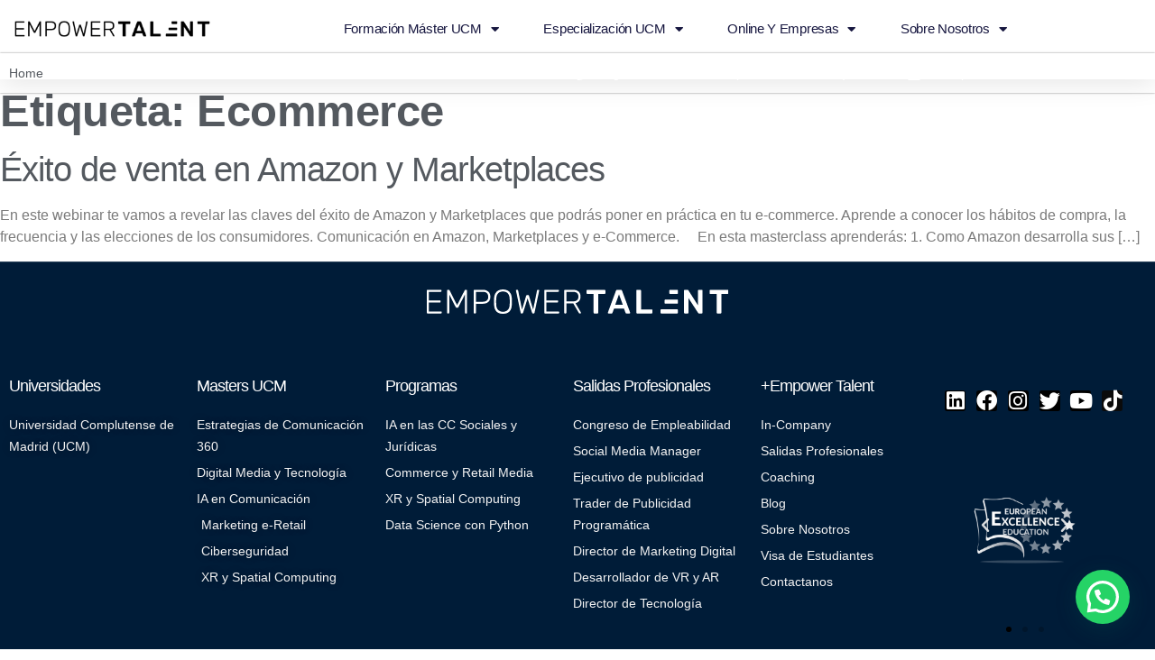

--- FILE ---
content_type: text/html; charset=UTF-8
request_url: https://empowertalent.com/tag/ecommerce/
body_size: 24382
content:
<!doctype html><html lang="es" prefix="og: https://ogp.me/ns#"><head><meta charset="UTF-8"><meta name="viewport" content="width=device-width, initial-scale=1"><link rel="profile" href="https://gmpg.org/xfn/11"> <script id="cookie-law-info-gcm-var-js">var _ckyGcm = {"status":true,"default_settings":[{"analytics":"denied","advertisement":"denied","functional":"denied","necessary":"granted","ad_user_data":"denied","ad_personalization":"denied","regions":"All"}],"wait_for_update":2000,"url_passthrough":false,"ads_data_redaction":false}</script> <script data-optimized="1" id="cookie-law-info-gcm-js" type="text/javascript" src="https://empowertalent.com/wp-content/litespeed/js/327092eb86e796e12db69bb3a251389d.js?ver=1389d"></script> <script id="cookieyes" type="text/javascript" src="https://cdn-cookieyes.com/client_data/08212a9858f90816dd1df08c/script.js"></script> <script id="google_gtagjs-js-consent-mode-data-layer">window.dataLayer = window.dataLayer || [];function gtag(){dataLayer.push(arguments);}
gtag('consent', 'default', {"ad_personalization":"denied","ad_storage":"denied","ad_user_data":"denied","analytics_storage":"denied","functionality_storage":"denied","security_storage":"denied","personalization_storage":"denied","region":["AT","BE","BG","CH","CY","CZ","DE","DK","EE","ES","FI","FR","GB","GR","HR","HU","IE","IS","IT","LI","LT","LU","LV","MT","NL","NO","PL","PT","RO","SE","SI","SK"],"wait_for_update":500});
window._googlesitekitConsentCategoryMap = {"statistics":["analytics_storage"],"marketing":["ad_storage","ad_user_data","ad_personalization"],"functional":["functionality_storage","security_storage"],"preferences":["personalization_storage"]};
window._googlesitekitConsents = {"ad_personalization":"denied","ad_storage":"denied","ad_user_data":"denied","analytics_storage":"denied","functionality_storage":"denied","security_storage":"denied","personalization_storage":"denied","region":["AT","BE","BG","CH","CY","CZ","DE","DK","EE","ES","FI","FR","GB","GR","HR","HU","IE","IS","IT","LI","LT","LU","LV","MT","NL","NO","PL","PT","RO","SE","SI","SK"],"wait_for_update":500};</script> <title>ecommerce - Post Grados Universitarios | Empower Talent</title><meta name="robots" content="follow, noindex"/><meta property="og:locale" content="es_ES" /><meta property="og:type" content="article" /><meta property="og:title" content="ecommerce - Post Grados Universitarios | Empower Talent" /><meta property="og:url" content="https://empowertalent.com/tag/ecommerce/" /><meta property="og:site_name" content="Empower Talent" /><meta property="article:publisher" content="https://www.facebook.com/etalentlearning/" /><meta name="twitter:card" content="summary_large_image" /><meta name="twitter:title" content="ecommerce - Post Grados Universitarios | Empower Talent" /><meta name="twitter:site" content="@https://twitter.com/ETalentlearning" /> <script type="application/ld+json" class="rank-math-schema">{"@context":"https://schema.org","@graph":[{"@type":"EducationalOrganization","@id":"https://empowertalent.com/#organization","name":"Empower Talent","url":"https://empowertalent.com","sameAs":["https://www.facebook.com/etalentlearning/","https://twitter.com/https://twitter.com/ETalentlearning"],"email":"info@empowertalent.com","logo":{"@type":"ImageObject","@id":"https://empowertalent.com/#logo","url":"https://empowertalent.com/wp-content/uploads/2022/01/Isotipo-blanco-e1680097889698.png","contentUrl":"https://empowertalent.com/wp-content/uploads/2022/01/Isotipo-blanco-e1680097889698.png","caption":"Empower Talent","inLanguage":"es","width":"150","height":"56"},"contactPoint":[{"@type":"ContactPoint","telephone":"+34 644 20 18 21","contactType":"customer support"}]},{"@type":"WebSite","@id":"https://empowertalent.com/#website","url":"https://empowertalent.com","name":"Empower Talent","publisher":{"@id":"https://empowertalent.com/#organization"},"inLanguage":"es"},{"@type":"BreadcrumbList","@id":"https://empowertalent.com/tag/ecommerce/#breadcrumb","itemListElement":[{"@type":"ListItem","position":"1","item":{"@id":"https://empowertalent.com","name":"Home"}},{"@type":"ListItem","position":"2","item":{"@id":"https://empowertalent.com/tag/ecommerce/","name":"ecommerce"}}]},{"@type":"CollectionPage","@id":"https://empowertalent.com/tag/ecommerce/#webpage","url":"https://empowertalent.com/tag/ecommerce/","name":"ecommerce - Post Grados Universitarios | Empower Talent","isPartOf":{"@id":"https://empowertalent.com/#website"},"inLanguage":"es","breadcrumb":{"@id":"https://empowertalent.com/tag/ecommerce/#breadcrumb"}}]}</script> <link rel='dns-prefetch' href='//capi-automation.s3.us-east-2.amazonaws.com' /><link rel='dns-prefetch' href='//www.googletagmanager.com' /><link rel='dns-prefetch' href='//empowertalent.com' /><link rel="alternate" type="application/rss+xml" title="Post Grados Universitarios | Empower Talent &raquo; Feed" href="https://empowertalent.com/feed/" /><link rel="alternate" type="application/rss+xml" title="Post Grados Universitarios | Empower Talent &raquo; Feed de los comentarios" href="https://empowertalent.com/comments/feed/" /><link rel="alternate" type="application/rss+xml" title="Post Grados Universitarios | Empower Talent &raquo; Etiqueta ecommerce del feed" href="https://empowertalent.com/tag/ecommerce/feed/" /><style id='wp-img-auto-sizes-contain-inline-css'>img:is([sizes=auto i],[sizes^="auto," i]){contain-intrinsic-size:3000px 1500px}
/*# sourceURL=wp-img-auto-sizes-contain-inline-css */</style><link data-optimized="1" rel='stylesheet' id='font-awesome-5-all-css' href='https://empowertalent.com/wp-content/litespeed/css/247a0ff94cfea6eb600b7515c77b77f2.css?ver=b77f2' media='all' /><link data-optimized="1" rel='stylesheet' id='font-awesome-4-shim-css' href='https://empowertalent.com/wp-content/litespeed/css/e1a92fd057abb4e7282069a353781029.css?ver=81029' media='all' /><link data-optimized="1" rel='stylesheet' id='hfe-widgets-style-css' href='https://empowertalent.com/wp-content/litespeed/css/07c26f6083db97ad17a5da37e9176bb6.css?ver=76bb6' media='all' /><link data-optimized="1" rel='stylesheet' id='hfe-woo-product-grid-css' href='https://empowertalent.com/wp-content/litespeed/css/03cf575b1393bb98047e8602e0c983ab.css?ver=983ab' media='all' /><link data-optimized="1" rel='stylesheet' id='wp-block-library-css' href='https://empowertalent.com/wp-content/litespeed/css/489d72715ec8132f8ffb9362ac55dab6.css?ver=5dab6' media='all' /><style id='safe-svg-svg-icon-style-inline-css'>.safe-svg-cover{text-align:center}.safe-svg-cover .safe-svg-inside{display:inline-block;max-width:100%}.safe-svg-cover svg{fill:currentColor;height:100%;max-height:100%;max-width:100%;width:100%}

/*# sourceURL=https://empowertalent.com/wp-content/plugins/safe-svg/dist/safe-svg-block-frontend.css */</style><style id='joinchat-button-style-inline-css'>.wp-block-joinchat-button{border:none!important;text-align:center}.wp-block-joinchat-button figure{display:table;margin:0 auto;padding:0}.wp-block-joinchat-button figcaption{font:normal normal 400 .6em/2em var(--wp--preset--font-family--system-font,sans-serif);margin:0;padding:0}.wp-block-joinchat-button .joinchat-button__qr{background-color:#fff;border:6px solid #25d366;border-radius:30px;box-sizing:content-box;display:block;height:200px;margin:auto;overflow:hidden;padding:10px;width:200px}.wp-block-joinchat-button .joinchat-button__qr canvas,.wp-block-joinchat-button .joinchat-button__qr img{display:block;margin:auto}.wp-block-joinchat-button .joinchat-button__link{align-items:center;background-color:#25d366;border:6px solid #25d366;border-radius:30px;display:inline-flex;flex-flow:row nowrap;justify-content:center;line-height:1.25em;margin:0 auto;text-decoration:none}.wp-block-joinchat-button .joinchat-button__link:before{background:transparent var(--joinchat-ico) no-repeat center;background-size:100%;content:"";display:block;height:1.5em;margin:-.75em .75em -.75em 0;width:1.5em}.wp-block-joinchat-button figure+.joinchat-button__link{margin-top:10px}@media (orientation:landscape)and (min-height:481px),(orientation:portrait)and (min-width:481px){.wp-block-joinchat-button.joinchat-button--qr-only figure+.joinchat-button__link{display:none}}@media (max-width:480px),(orientation:landscape)and (max-height:480px){.wp-block-joinchat-button figure{display:none}}

/*# sourceURL=https://empowertalent.com/wp-content/plugins/creame-whatsapp-me/gutenberg/build/style-index.css */</style><style id='global-styles-inline-css'>:root{--wp--preset--aspect-ratio--square: 1;--wp--preset--aspect-ratio--4-3: 4/3;--wp--preset--aspect-ratio--3-4: 3/4;--wp--preset--aspect-ratio--3-2: 3/2;--wp--preset--aspect-ratio--2-3: 2/3;--wp--preset--aspect-ratio--16-9: 16/9;--wp--preset--aspect-ratio--9-16: 9/16;--wp--preset--color--black: #000000;--wp--preset--color--cyan-bluish-gray: #abb8c3;--wp--preset--color--white: #ffffff;--wp--preset--color--pale-pink: #f78da7;--wp--preset--color--vivid-red: #cf2e2e;--wp--preset--color--luminous-vivid-orange: #ff6900;--wp--preset--color--luminous-vivid-amber: #fcb900;--wp--preset--color--light-green-cyan: #7bdcb5;--wp--preset--color--vivid-green-cyan: #00d084;--wp--preset--color--pale-cyan-blue: #8ed1fc;--wp--preset--color--vivid-cyan-blue: #0693e3;--wp--preset--color--vivid-purple: #9b51e0;--wp--preset--gradient--vivid-cyan-blue-to-vivid-purple: linear-gradient(135deg,rgb(6,147,227) 0%,rgb(155,81,224) 100%);--wp--preset--gradient--light-green-cyan-to-vivid-green-cyan: linear-gradient(135deg,rgb(122,220,180) 0%,rgb(0,208,130) 100%);--wp--preset--gradient--luminous-vivid-amber-to-luminous-vivid-orange: linear-gradient(135deg,rgb(252,185,0) 0%,rgb(255,105,0) 100%);--wp--preset--gradient--luminous-vivid-orange-to-vivid-red: linear-gradient(135deg,rgb(255,105,0) 0%,rgb(207,46,46) 100%);--wp--preset--gradient--very-light-gray-to-cyan-bluish-gray: linear-gradient(135deg,rgb(238,238,238) 0%,rgb(169,184,195) 100%);--wp--preset--gradient--cool-to-warm-spectrum: linear-gradient(135deg,rgb(74,234,220) 0%,rgb(151,120,209) 20%,rgb(207,42,186) 40%,rgb(238,44,130) 60%,rgb(251,105,98) 80%,rgb(254,248,76) 100%);--wp--preset--gradient--blush-light-purple: linear-gradient(135deg,rgb(255,206,236) 0%,rgb(152,150,240) 100%);--wp--preset--gradient--blush-bordeaux: linear-gradient(135deg,rgb(254,205,165) 0%,rgb(254,45,45) 50%,rgb(107,0,62) 100%);--wp--preset--gradient--luminous-dusk: linear-gradient(135deg,rgb(255,203,112) 0%,rgb(199,81,192) 50%,rgb(65,88,208) 100%);--wp--preset--gradient--pale-ocean: linear-gradient(135deg,rgb(255,245,203) 0%,rgb(182,227,212) 50%,rgb(51,167,181) 100%);--wp--preset--gradient--electric-grass: linear-gradient(135deg,rgb(202,248,128) 0%,rgb(113,206,126) 100%);--wp--preset--gradient--midnight: linear-gradient(135deg,rgb(2,3,129) 0%,rgb(40,116,252) 100%);--wp--preset--font-size--small: 13px;--wp--preset--font-size--medium: 20px;--wp--preset--font-size--large: 36px;--wp--preset--font-size--x-large: 42px;--wp--preset--spacing--20: 0.44rem;--wp--preset--spacing--30: 0.67rem;--wp--preset--spacing--40: 1rem;--wp--preset--spacing--50: 1.5rem;--wp--preset--spacing--60: 2.25rem;--wp--preset--spacing--70: 3.38rem;--wp--preset--spacing--80: 5.06rem;--wp--preset--shadow--natural: 6px 6px 9px rgba(0, 0, 0, 0.2);--wp--preset--shadow--deep: 12px 12px 50px rgba(0, 0, 0, 0.4);--wp--preset--shadow--sharp: 6px 6px 0px rgba(0, 0, 0, 0.2);--wp--preset--shadow--outlined: 6px 6px 0px -3px rgb(255, 255, 255), 6px 6px rgb(0, 0, 0);--wp--preset--shadow--crisp: 6px 6px 0px rgb(0, 0, 0);}:root { --wp--style--global--content-size: 800px;--wp--style--global--wide-size: 1200px; }:where(body) { margin: 0; }.wp-site-blocks > .alignleft { float: left; margin-right: 2em; }.wp-site-blocks > .alignright { float: right; margin-left: 2em; }.wp-site-blocks > .aligncenter { justify-content: center; margin-left: auto; margin-right: auto; }:where(.wp-site-blocks) > * { margin-block-start: 24px; margin-block-end: 0; }:where(.wp-site-blocks) > :first-child { margin-block-start: 0; }:where(.wp-site-blocks) > :last-child { margin-block-end: 0; }:root { --wp--style--block-gap: 24px; }:root :where(.is-layout-flow) > :first-child{margin-block-start: 0;}:root :where(.is-layout-flow) > :last-child{margin-block-end: 0;}:root :where(.is-layout-flow) > *{margin-block-start: 24px;margin-block-end: 0;}:root :where(.is-layout-constrained) > :first-child{margin-block-start: 0;}:root :where(.is-layout-constrained) > :last-child{margin-block-end: 0;}:root :where(.is-layout-constrained) > *{margin-block-start: 24px;margin-block-end: 0;}:root :where(.is-layout-flex){gap: 24px;}:root :where(.is-layout-grid){gap: 24px;}.is-layout-flow > .alignleft{float: left;margin-inline-start: 0;margin-inline-end: 2em;}.is-layout-flow > .alignright{float: right;margin-inline-start: 2em;margin-inline-end: 0;}.is-layout-flow > .aligncenter{margin-left: auto !important;margin-right: auto !important;}.is-layout-constrained > .alignleft{float: left;margin-inline-start: 0;margin-inline-end: 2em;}.is-layout-constrained > .alignright{float: right;margin-inline-start: 2em;margin-inline-end: 0;}.is-layout-constrained > .aligncenter{margin-left: auto !important;margin-right: auto !important;}.is-layout-constrained > :where(:not(.alignleft):not(.alignright):not(.alignfull)){max-width: var(--wp--style--global--content-size);margin-left: auto !important;margin-right: auto !important;}.is-layout-constrained > .alignwide{max-width: var(--wp--style--global--wide-size);}body .is-layout-flex{display: flex;}.is-layout-flex{flex-wrap: wrap;align-items: center;}.is-layout-flex > :is(*, div){margin: 0;}body .is-layout-grid{display: grid;}.is-layout-grid > :is(*, div){margin: 0;}body{padding-top: 0px;padding-right: 0px;padding-bottom: 0px;padding-left: 0px;}a:where(:not(.wp-element-button)){text-decoration: underline;}:root :where(.wp-element-button, .wp-block-button__link){background-color: #32373c;border-width: 0;color: #fff;font-family: inherit;font-size: inherit;font-style: inherit;font-weight: inherit;letter-spacing: inherit;line-height: inherit;padding-top: calc(0.667em + 2px);padding-right: calc(1.333em + 2px);padding-bottom: calc(0.667em + 2px);padding-left: calc(1.333em + 2px);text-decoration: none;text-transform: inherit;}.has-black-color{color: var(--wp--preset--color--black) !important;}.has-cyan-bluish-gray-color{color: var(--wp--preset--color--cyan-bluish-gray) !important;}.has-white-color{color: var(--wp--preset--color--white) !important;}.has-pale-pink-color{color: var(--wp--preset--color--pale-pink) !important;}.has-vivid-red-color{color: var(--wp--preset--color--vivid-red) !important;}.has-luminous-vivid-orange-color{color: var(--wp--preset--color--luminous-vivid-orange) !important;}.has-luminous-vivid-amber-color{color: var(--wp--preset--color--luminous-vivid-amber) !important;}.has-light-green-cyan-color{color: var(--wp--preset--color--light-green-cyan) !important;}.has-vivid-green-cyan-color{color: var(--wp--preset--color--vivid-green-cyan) !important;}.has-pale-cyan-blue-color{color: var(--wp--preset--color--pale-cyan-blue) !important;}.has-vivid-cyan-blue-color{color: var(--wp--preset--color--vivid-cyan-blue) !important;}.has-vivid-purple-color{color: var(--wp--preset--color--vivid-purple) !important;}.has-black-background-color{background-color: var(--wp--preset--color--black) !important;}.has-cyan-bluish-gray-background-color{background-color: var(--wp--preset--color--cyan-bluish-gray) !important;}.has-white-background-color{background-color: var(--wp--preset--color--white) !important;}.has-pale-pink-background-color{background-color: var(--wp--preset--color--pale-pink) !important;}.has-vivid-red-background-color{background-color: var(--wp--preset--color--vivid-red) !important;}.has-luminous-vivid-orange-background-color{background-color: var(--wp--preset--color--luminous-vivid-orange) !important;}.has-luminous-vivid-amber-background-color{background-color: var(--wp--preset--color--luminous-vivid-amber) !important;}.has-light-green-cyan-background-color{background-color: var(--wp--preset--color--light-green-cyan) !important;}.has-vivid-green-cyan-background-color{background-color: var(--wp--preset--color--vivid-green-cyan) !important;}.has-pale-cyan-blue-background-color{background-color: var(--wp--preset--color--pale-cyan-blue) !important;}.has-vivid-cyan-blue-background-color{background-color: var(--wp--preset--color--vivid-cyan-blue) !important;}.has-vivid-purple-background-color{background-color: var(--wp--preset--color--vivid-purple) !important;}.has-black-border-color{border-color: var(--wp--preset--color--black) !important;}.has-cyan-bluish-gray-border-color{border-color: var(--wp--preset--color--cyan-bluish-gray) !important;}.has-white-border-color{border-color: var(--wp--preset--color--white) !important;}.has-pale-pink-border-color{border-color: var(--wp--preset--color--pale-pink) !important;}.has-vivid-red-border-color{border-color: var(--wp--preset--color--vivid-red) !important;}.has-luminous-vivid-orange-border-color{border-color: var(--wp--preset--color--luminous-vivid-orange) !important;}.has-luminous-vivid-amber-border-color{border-color: var(--wp--preset--color--luminous-vivid-amber) !important;}.has-light-green-cyan-border-color{border-color: var(--wp--preset--color--light-green-cyan) !important;}.has-vivid-green-cyan-border-color{border-color: var(--wp--preset--color--vivid-green-cyan) !important;}.has-pale-cyan-blue-border-color{border-color: var(--wp--preset--color--pale-cyan-blue) !important;}.has-vivid-cyan-blue-border-color{border-color: var(--wp--preset--color--vivid-cyan-blue) !important;}.has-vivid-purple-border-color{border-color: var(--wp--preset--color--vivid-purple) !important;}.has-vivid-cyan-blue-to-vivid-purple-gradient-background{background: var(--wp--preset--gradient--vivid-cyan-blue-to-vivid-purple) !important;}.has-light-green-cyan-to-vivid-green-cyan-gradient-background{background: var(--wp--preset--gradient--light-green-cyan-to-vivid-green-cyan) !important;}.has-luminous-vivid-amber-to-luminous-vivid-orange-gradient-background{background: var(--wp--preset--gradient--luminous-vivid-amber-to-luminous-vivid-orange) !important;}.has-luminous-vivid-orange-to-vivid-red-gradient-background{background: var(--wp--preset--gradient--luminous-vivid-orange-to-vivid-red) !important;}.has-very-light-gray-to-cyan-bluish-gray-gradient-background{background: var(--wp--preset--gradient--very-light-gray-to-cyan-bluish-gray) !important;}.has-cool-to-warm-spectrum-gradient-background{background: var(--wp--preset--gradient--cool-to-warm-spectrum) !important;}.has-blush-light-purple-gradient-background{background: var(--wp--preset--gradient--blush-light-purple) !important;}.has-blush-bordeaux-gradient-background{background: var(--wp--preset--gradient--blush-bordeaux) !important;}.has-luminous-dusk-gradient-background{background: var(--wp--preset--gradient--luminous-dusk) !important;}.has-pale-ocean-gradient-background{background: var(--wp--preset--gradient--pale-ocean) !important;}.has-electric-grass-gradient-background{background: var(--wp--preset--gradient--electric-grass) !important;}.has-midnight-gradient-background{background: var(--wp--preset--gradient--midnight) !important;}.has-small-font-size{font-size: var(--wp--preset--font-size--small) !important;}.has-medium-font-size{font-size: var(--wp--preset--font-size--medium) !important;}.has-large-font-size{font-size: var(--wp--preset--font-size--large) !important;}.has-x-large-font-size{font-size: var(--wp--preset--font-size--x-large) !important;}
:root :where(.wp-block-pullquote){font-size: 1.5em;line-height: 1.6;}
/*# sourceURL=global-styles-inline-css */</style><link data-optimized="1" rel='stylesheet' id='woocommerce-layout-css' href='https://empowertalent.com/wp-content/litespeed/css/19ec16bb36bd5f20fb1b30e120293447.css?ver=93447' media='all' /><link data-optimized="1" rel='stylesheet' id='woocommerce-smallscreen-css' href='https://empowertalent.com/wp-content/litespeed/css/40b953ecb4fc0da209e49f8083a6cc6a.css?ver=6cc6a' media='only screen and (max-width: 768px)' /><link data-optimized="1" rel='stylesheet' id='woocommerce-general-css' href='https://empowertalent.com/wp-content/litespeed/css/74dd460fc5f6a4c69fbbcaf1d7a3cc16.css?ver=3cc16' media='all' /><style id='woocommerce-inline-inline-css'>.woocommerce form .form-row .required { visibility: visible; }
/*# sourceURL=woocommerce-inline-inline-css */</style><link data-optimized="1" rel='stylesheet' id='hfe-style-css' href='https://empowertalent.com/wp-content/litespeed/css/3c57f641a9dbf9d1aa149b5286223b0e.css?ver=23b0e' media='all' /><link data-optimized="1" rel='stylesheet' id='elementor-icons-css' href='https://empowertalent.com/wp-content/litespeed/css/9ad7c4c1455115fd9f5d89dc55bb38fb.css?ver=b38fb' media='all' /><link data-optimized="1" rel='stylesheet' id='elementor-frontend-css' href='https://empowertalent.com/wp-content/litespeed/css/5a86cb500798b04fe35181ff26945b4a.css?ver=45b4a' media='all' /><link data-optimized="1" rel='stylesheet' id='elementor-post-30690-css' href='https://empowertalent.com/wp-content/litespeed/css/e1d81772e01dcb4f9cf34a257182cc6e.css?ver=2cc6e' media='all' /><link data-optimized="1" rel='stylesheet' id='gateway-css' href='https://empowertalent.com/wp-content/litespeed/css/95d5faae20830ccf832f19782b20c071.css?ver=0c071' media='all' /><link data-optimized="1" rel='stylesheet' id='cute-alert-css' href='https://empowertalent.com/wp-content/litespeed/css/dc81a058ff9ed7ecacb5263a96e94e99.css?ver=94e99' media='all' /><link data-optimized="1" rel='stylesheet' id='text-editor-style-css' href='https://empowertalent.com/wp-content/litespeed/css/dd3bc0b441ccf7f1d1376b1ef6997bb2.css?ver=97bb2' media='all' /><link data-optimized="1" rel='stylesheet' id='hello-elementor-css' href='https://empowertalent.com/wp-content/litespeed/css/6c9d2ffe55f618e180008d00ead7c049.css?ver=7c049' media='all' /><link data-optimized="1" rel='stylesheet' id='hello-elementor-header-footer-css' href='https://empowertalent.com/wp-content/litespeed/css/64b6c8a2d21d8654f63968b24097e734.css?ver=7e734' media='all' /><link data-optimized="1" rel='stylesheet' id='widget-image-css' href='https://empowertalent.com/wp-content/litespeed/css/d65f1d47851069a3df0fe9773cd01cc3.css?ver=01cc3' media='all' /><link data-optimized="1" rel='stylesheet' id='widget-nav-menu-css' href='https://empowertalent.com/wp-content/litespeed/css/559ccaa6f766240977e5e4039d522f8b.css?ver=22f8b' media='all' /><link data-optimized="1" rel='stylesheet' id='widget-icon-list-css' href='https://empowertalent.com/wp-content/litespeed/css/e4535bd8c9405229d9b320eba6955391.css?ver=55391' media='all' /><link data-optimized="1" rel='stylesheet' id='e-sticky-css' href='https://empowertalent.com/wp-content/litespeed/css/7a69ffd7baf4b4ad037dc3f5dd055999.css?ver=55999' media='all' /><link data-optimized="1" rel='stylesheet' id='e-animation-fadeIn-css' href='https://empowertalent.com/wp-content/litespeed/css/268b5a4ec754948b79e31af5ce714134.css?ver=14134' media='all' /><link data-optimized="1" rel='stylesheet' id='e-motion-fx-css' href='https://empowertalent.com/wp-content/litespeed/css/dfbe0e4404eea2728c88837475cb102e.css?ver=b102e' media='all' /><link data-optimized="1" rel='stylesheet' id='widget-heading-css' href='https://empowertalent.com/wp-content/litespeed/css/8dc014a027655edd2a6bb964361e7d6d.css?ver=e7d6d' media='all' /><link data-optimized="1" rel='stylesheet' id='widget-social-icons-css' href='https://empowertalent.com/wp-content/litespeed/css/a353550ca7d298b8784675af9cec1a42.css?ver=c1a42' media='all' /><link data-optimized="1" rel='stylesheet' id='e-apple-webkit-css' href='https://empowertalent.com/wp-content/litespeed/css/dbdb9d3219fe6831905cc815604131eb.css?ver=131eb' media='all' /><link data-optimized="1" rel='stylesheet' id='swiper-css' href='https://empowertalent.com/wp-content/litespeed/css/168d2857a3a084aee292da300598e379.css?ver=8e379' media='all' /><link data-optimized="1" rel='stylesheet' id='e-swiper-css' href='https://empowertalent.com/wp-content/litespeed/css/41eaab3a28e2a41867737f0b4f993e2f.css?ver=93e2f' media='all' /><link data-optimized="1" rel='stylesheet' id='widget-media-carousel-css' href='https://empowertalent.com/wp-content/litespeed/css/54b80b70349603a87faaa66ad635ee49.css?ver=5ee49' media='all' /><link data-optimized="1" rel='stylesheet' id='widget-carousel-module-base-css' href='https://empowertalent.com/wp-content/litespeed/css/bf23955f07c92b66357b0112ece9875b.css?ver=9875b' media='all' /><link data-optimized="1" rel='stylesheet' id='elementor-post-3880-css' href='https://empowertalent.com/wp-content/litespeed/css/fa5de20ab34d8f3bfbddece083f76242.css?ver=76242' media='all' /><link data-optimized="1" rel='stylesheet' id='elementor-post-279-css' href='https://empowertalent.com/wp-content/litespeed/css/efbbaabf379405dfc3d4ccdf11a98f49.css?ver=98f49' media='all' /><link data-optimized="1" rel='stylesheet' id='hfe-elementor-icons-css' href='https://empowertalent.com/wp-content/litespeed/css/9ad7c4c1455115fd9f5d89dc55bb38fb.css?ver=b38fb' media='all' /><link data-optimized="1" rel='stylesheet' id='hfe-icons-list-css' href='https://empowertalent.com/wp-content/litespeed/css/e4535bd8c9405229d9b320eba6955391.css?ver=55391' media='all' /><link data-optimized="1" rel='stylesheet' id='hfe-social-icons-css' href='https://empowertalent.com/wp-content/litespeed/css/a353550ca7d298b8784675af9cec1a42.css?ver=c1a42' media='all' /><link data-optimized="1" rel='stylesheet' id='hfe-social-share-icons-brands-css' href='https://empowertalent.com/wp-content/litespeed/css/3deb574d77c5f86611dcbc6fd219ca2a.css?ver=9ca2a' media='all' /><link data-optimized="1" rel='stylesheet' id='hfe-social-share-icons-fontawesome-css' href='https://empowertalent.com/wp-content/litespeed/css/6b9703e802030a56e4058631e04275ba.css?ver=275ba' media='all' /><link data-optimized="1" rel='stylesheet' id='hfe-nav-menu-icons-css' href='https://empowertalent.com/wp-content/litespeed/css/1c0181fd63f6f2896fccabe868f71b82.css?ver=71b82' media='all' /><link data-optimized="1" rel='stylesheet' id='hfe-widget-blockquote-css' href='https://empowertalent.com/wp-content/litespeed/css/fa56483ef46d0095b81d7f9a097e8712.css?ver=e8712' media='all' /><link data-optimized="1" rel='stylesheet' id='hfe-mega-menu-css' href='https://empowertalent.com/wp-content/litespeed/css/c213d7273325d45007da282b64c02606.css?ver=02606' media='all' /><link data-optimized="1" rel='stylesheet' id='hfe-nav-menu-widget-css' href='https://empowertalent.com/wp-content/litespeed/css/559ccaa6f766240977e5e4039d522f8b.css?ver=22f8b' media='all' /><link data-optimized="1" rel='stylesheet' id='elementor-icons-shared-0-css' href='https://empowertalent.com/wp-content/litespeed/css/874af42d9daae7ded66b203a7b52eee2.css?ver=2eee2' media='all' /><link data-optimized="1" rel='stylesheet' id='elementor-icons-fa-solid-css' href='https://empowertalent.com/wp-content/litespeed/css/f6e9f54ed102f7afb5b65756a3a5d3f0.css?ver=5d3f0' media='all' /><link data-optimized="1" rel='stylesheet' id='elementor-icons-fa-regular-css' href='https://empowertalent.com/wp-content/litespeed/css/13ffe79dc39625d39fc389bc523945dd.css?ver=945dd' media='all' /><link data-optimized="1" rel='stylesheet' id='elementor-icons-fa-brands-css' href='https://empowertalent.com/wp-content/litespeed/css/5d791e2c7c4641f9aa5b593d242d0177.css?ver=d0177' media='all' /> <script id="cookie-law-info-wca-js-before">const _ckyGsk = true;
//# sourceURL=cookie-law-info-wca-js-before</script> <script data-optimized="1" src="https://empowertalent.com/wp-content/litespeed/js/674c2f635d619210a07fadd173bcca01.js?ver=cca01" id="cookie-law-info-wca-js"></script> <script data-optimized="1" src="https://empowertalent.com/wp-content/litespeed/js/7e45dbcc59003f83446c424fd1da9e6d.js?ver=a9e6d" id="font-awesome-4-shim-js"></script> <script data-optimized="1" src="https://empowertalent.com/wp-content/litespeed/js/3d85a624fde071e8bbd2cf897e9046ed.js?ver=046ed" id="jquery-core-js"></script> <script data-optimized="1" src="https://empowertalent.com/wp-content/litespeed/js/71bf8cb5e165e82fd916cfa5d5a28a2b.js?ver=28a2b" id="jquery-migrate-js"></script> <script id="jquery-js-after">!function($){"use strict";$(document).ready(function(){$(this).scrollTop()>100&&$(".hfe-scroll-to-top-wrap").removeClass("hfe-scroll-to-top-hide"),$(window).scroll(function(){$(this).scrollTop()<100?$(".hfe-scroll-to-top-wrap").fadeOut(300):$(".hfe-scroll-to-top-wrap").fadeIn(300)}),$(".hfe-scroll-to-top-wrap").on("click",function(){$("html, body").animate({scrollTop:0},300);return!1})})}(jQuery);
!function($){'use strict';$(document).ready(function(){var bar=$('.hfe-reading-progress-bar');if(!bar.length)return;$(window).on('scroll',function(){var s=$(window).scrollTop(),d=$(document).height()-$(window).height(),p=d? s/d*100:0;bar.css('width',p+'%')});});}(jQuery);
//# sourceURL=jquery-js-after</script> <script data-optimized="1" src="https://empowertalent.com/wp-content/litespeed/js/828eac938df9e4e0d0742a93f0228ddf.js?ver=28ddf" id="wc-jquery-blockui-js" defer data-wp-strategy="defer"></script> <script id="wc-add-to-cart-js-extra">var wc_add_to_cart_params = {"ajax_url":"/wp-admin/admin-ajax.php","wc_ajax_url":"/?wc-ajax=%%endpoint%%","i18n_view_cart":"Ver carrito","cart_url":"https://empowertalent.com/empower-talent/cart/","is_cart":"","cart_redirect_after_add":"no"};
//# sourceURL=wc-add-to-cart-js-extra</script> <script data-optimized="1" src="https://empowertalent.com/wp-content/litespeed/js/ecf9f42da13497cd20b3d4004e3104c5.js?ver=104c5" id="wc-add-to-cart-js" defer data-wp-strategy="defer"></script> <script data-optimized="1" src="https://empowertalent.com/wp-content/litespeed/js/61bb5a7664ae6aebb6710a69fe994bb7.js?ver=94bb7" id="wc-js-cookie-js" defer data-wp-strategy="defer"></script> <script id="woocommerce-js-extra">var woocommerce_params = {"ajax_url":"/wp-admin/admin-ajax.php","wc_ajax_url":"/?wc-ajax=%%endpoint%%","i18n_password_show":"Mostrar contrase\u00f1a","i18n_password_hide":"Ocultar contrase\u00f1a"};
//# sourceURL=woocommerce-js-extra</script> <script data-optimized="1" src="https://empowertalent.com/wp-content/litespeed/js/030fe3845653baeef131850e90ce6d6b.js?ver=e6d6b" id="woocommerce-js" defer data-wp-strategy="defer"></script> 
 <script src="https://www.googletagmanager.com/gtag/js?id=G-GGM2EY5CVB" id="google_gtagjs-js" async></script> <script id="google_gtagjs-js-after">window.dataLayer = window.dataLayer || [];function gtag(){dataLayer.push(arguments);}
gtag("set","linker",{"domains":["empowertalent.com"]});
gtag("js", new Date());
gtag("set", "developer_id.dZTNiMT", true);
gtag("config", "G-GGM2EY5CVB");
//# sourceURL=google_gtagjs-js-after</script> <link rel="https://api.w.org/" href="https://empowertalent.com/wp-json/" /><link rel="alternate" title="JSON" type="application/json" href="https://empowertalent.com/wp-json/wp/v2/tags/40" /><link rel="EditURI" type="application/rsd+xml" title="RSD" href="https://empowertalent.com/xmlrpc.php?rsd" /><meta name="generator" content="WordPress 6.9" /><meta name="generator" content="Site Kit by Google 1.168.0" />	<noscript><style>.woocommerce-product-gallery{ opacity: 1 !important; }</style></noscript><meta name="generator" content="Elementor 3.34.0; features: additional_custom_breakpoints; settings: css_print_method-external, google_font-enabled, font_display-auto"><meta http-equiv="Content-Security-Policy" content="default-src * data:; img-src * 'self' data: ;style-src * 'self' 'unsafe-inline'; script-src * 'self' 'unsafe-inline' 'unsafe-eval' http://cdnjs.cloudflare.com "> <script  type="text/javascript">!function(f,b,e,v,n,t,s){if(f.fbq)return;n=f.fbq=function(){n.callMethod?
					n.callMethod.apply(n,arguments):n.queue.push(arguments)};if(!f._fbq)f._fbq=n;
					n.push=n;n.loaded=!0;n.version='2.0';n.queue=[];t=b.createElement(e);t.async=!0;
					t.src=v;s=b.getElementsByTagName(e)[0];s.parentNode.insertBefore(t,s)}(window,
					document,'script','https://connect.facebook.net/en_US/fbevents.js');</script>  <script  type="text/javascript">fbq('init', '176151674701967', {}, {
    "agent": "woocommerce_6-10.4.3-3.5.15"
});

				document.addEventListener( 'DOMContentLoaded', function() {
					// Insert placeholder for events injected when a product is added to the cart through AJAX.
					document.body.insertAdjacentHTML( 'beforeend', '<div class=\"wc-facebook-pixel-event-placeholder\"></div>' );
				}, false );</script> <style>.e-con.e-parent:nth-of-type(n+4):not(.e-lazyloaded):not(.e-no-lazyload),
				.e-con.e-parent:nth-of-type(n+4):not(.e-lazyloaded):not(.e-no-lazyload) * {
					background-image: none !important;
				}
				@media screen and (max-height: 1024px) {
					.e-con.e-parent:nth-of-type(n+3):not(.e-lazyloaded):not(.e-no-lazyload),
					.e-con.e-parent:nth-of-type(n+3):not(.e-lazyloaded):not(.e-no-lazyload) * {
						background-image: none !important;
					}
				}
				@media screen and (max-height: 640px) {
					.e-con.e-parent:nth-of-type(n+2):not(.e-lazyloaded):not(.e-no-lazyload),
					.e-con.e-parent:nth-of-type(n+2):not(.e-lazyloaded):not(.e-no-lazyload) * {
						background-image: none !important;
					}
				}</style> <script>( function( w, d, s, l, i ) {
				w[l] = w[l] || [];
				w[l].push( {'gtm.start': new Date().getTime(), event: 'gtm.js'} );
				var f = d.getElementsByTagName( s )[0],
					j = d.createElement( s ), dl = l != 'dataLayer' ? '&l=' + l : '';
				j.async = true;
				j.src = 'https://www.googletagmanager.com/gtm.js?id=' + i + dl;
				f.parentNode.insertBefore( j, f );
			} )( window, document, 'script', 'dataLayer', 'GTM-W2RDC98' );</script> <link rel="icon" href="https://empowertalent.com/wp-content/uploads/2024/08/cropped-Logo-ET-cuadrado-1-1-32x32.png" sizes="32x32" /><link rel="icon" href="https://empowertalent.com/wp-content/uploads/2024/08/cropped-Logo-ET-cuadrado-1-1-192x192.png" sizes="192x192" /><link rel="apple-touch-icon" href="https://empowertalent.com/wp-content/uploads/2024/08/cropped-Logo-ET-cuadrado-1-1-180x180.png" /><meta name="msapplication-TileImage" content="https://empowertalent.com/wp-content/uploads/2024/08/cropped-Logo-ET-cuadrado-1-1-270x270.png" /><style id="wp-custom-css">.nocapitalize{
	text-transform: none !important;
}</style></head><body class="archive tag tag-ecommerce tag-40 wp-custom-logo wp-embed-responsive wp-theme-hello-elementor wp-child-theme-empowertalent theme-hello-elementor woocommerce-no-js ehf-template-hello-elementor ehf-stylesheet-empowertalent elementor-default elementor-kit-30690">
<noscript>
<iframe data-lazyloaded="1" src="about:blank" data-src="https://www.googletagmanager.com/ns.html?id=GTM-W2RDC98" height="0" width="0" style="display:none;visibility:hidden"></iframe>
</noscript>
<a class="skip-link screen-reader-text" href="#content">Ir al contenido</a><header data-elementor-type="header" data-elementor-id="3880" class="elementor elementor-3880 elementor-location-header" data-elementor-post-type="elementor_library"><section class="elementor-section elementor-top-section elementor-element elementor-element-7da6c5f elementor-section-full_width elementor-section-height-default elementor-section-height-default" data-id="7da6c5f" data-element_type="section" id="header_pop" data-settings="{&quot;sticky&quot;:&quot;top&quot;,&quot;sticky_on&quot;:[&quot;desktop&quot;,&quot;tablet&quot;,&quot;mobile&quot;],&quot;sticky_offset&quot;:0,&quot;sticky_effects_offset&quot;:0,&quot;sticky_anchor_link_offset&quot;:0}"><div class="elementor-container elementor-column-gap-default"><div class="elementor-column elementor-col-100 elementor-top-column elementor-element elementor-element-216f8e95" data-id="216f8e95" data-element_type="column"><div class="elementor-widget-wrap elementor-element-populated"><section class="elementor-section elementor-inner-section elementor-element elementor-element-a125db0 elementor-section-boxed elementor-section-height-default elementor-section-height-default" data-id="a125db0" data-element_type="section" data-settings="{&quot;background_background&quot;:&quot;classic&quot;}"><div class="elementor-container elementor-column-gap-default"><div class="elementor-column elementor-col-50 elementor-inner-column elementor-element elementor-element-2504b7b4" data-id="2504b7b4" data-element_type="column"><div class="elementor-widget-wrap elementor-element-populated"><div class="elementor-element elementor-element-3e2005c elementor-widget__width-initial elementor-widget elementor-widget-image" data-id="3e2005c" data-element_type="widget" data-widget_type="image.default"><div class="elementor-widget-container">
<a href="https://empowertalent.com/">
<img fetchpriority="high" width="768" height="167" src="https://empowertalent.com/wp-content/uploads/2022/05/EmpowerTalent-768x167.png.webp" class="attachment-medium_large size-medium_large wp-image-3882" alt="Empowertalent" srcset="https://empowertalent.com/wp-content/uploads/2022/05/EmpowerTalent-768x167.png.webp 768w, https://empowertalent.com/wp-content/uploads/2022/05/EmpowerTalent-300x65.png.webp 300w, https://empowertalent.com/wp-content/uploads/2022/05/EmpowerTalent-1024x223.png.webp 1024w, https://empowertalent.com/wp-content/uploads/2022/05/EmpowerTalent-1536x335.png.webp 1536w, https://empowertalent.com/wp-content/uploads/2022/05/EmpowerTalent-600x131.png.webp 600w, https://empowertalent.com/wp-content/uploads/2022/05/EmpowerTalent.png.webp 1541w" sizes="(max-width: 768px) 100vw, 768px" />								</a></div></div></div></div><div class="elementor-column elementor-col-50 elementor-inner-column elementor-element elementor-element-8cc3570" data-id="8cc3570" data-element_type="column"><div class="elementor-widget-wrap elementor-element-populated"><div class="elementor-element elementor-element-7424fdb9 elementor-nav-menu__align-center elementor-nav-menu--stretch elementor-nav-menu__text-align-center elementor-widget__width-initial elementor-nav-menu--dropdown-tablet elementor-nav-menu--toggle elementor-nav-menu--burger elementor-widget elementor-widget-nav-menu" data-id="7424fdb9" data-element_type="widget" data-settings="{&quot;full_width&quot;:&quot;stretch&quot;,&quot;layout&quot;:&quot;horizontal&quot;,&quot;submenu_icon&quot;:{&quot;value&quot;:&quot;&lt;i class=\&quot;fas fa-caret-down\&quot; aria-hidden=\&quot;true\&quot;&gt;&lt;\/i&gt;&quot;,&quot;library&quot;:&quot;fa-solid&quot;},&quot;toggle&quot;:&quot;burger&quot;}" data-widget_type="nav-menu.default"><div class="elementor-widget-container"><nav aria-label="Menu" class="elementor-nav-menu--main elementor-nav-menu__container elementor-nav-menu--layout-horizontal e--pointer-underline e--animation-fade"><ul id="menu-1-7424fdb9" class="elementor-nav-menu"><li class="menu-item menu-item-type-custom menu-item-object-custom menu-item-has-children menu-item-32527"><a href="#" class="elementor-item elementor-item-anchor">Formación Máster UCM</a><ul class="sub-menu elementor-nav-menu--dropdown"><li class="menu-item menu-item-type-post_type menu-item-object-page menu-item-21614"><a href="https://empowertalent.com/ucm/master-estrategias-comunicacion-digital/" class="elementor-sub-item">Máster en Estrategias Comunicación Postdigital (8ª edición)</a></li><li class="menu-item menu-item-type-custom menu-item-object-custom menu-item-24787"><a href="https://empowertalent.com/ucm/master-marketing-digital/" class="elementor-sub-item">Máster en Digital Media y Tecnología (3ª edición)</a></li><li class="menu-item menu-item-type-custom menu-item-object-custom menu-item-22304"><a href="https://empowertalent.com/ucm/master-inteligencia-artificial-comunicacion/" class="elementor-sub-item">Máster en IA en Comunicación (3ª edición)</a></li><li class="menu-item menu-item-type-post_type menu-item-object-page menu-item-22207"><a href="https://empowertalent.com/ucm/retail-media-ecommerce/" class="elementor-sub-item">Máster en Marketing e-Retail  (2ª edición)</a></li><li class="menu-item menu-item-type-post_type menu-item-object-page menu-item-31305"><a href="https://empowertalent.com/ucm/master-marketing-comunicacion-sostenible/" class="elementor-sub-item">Máster en Marketing y Comunicación Sostenible</a></li><li class="menu-item menu-item-type-post_type menu-item-object-page menu-item-31303"><a href="https://empowertalent.com/ucm/master-en-cloud-computing-ia/" class="elementor-sub-item">Master en Cloud Computing e IA</a></li><li class="menu-item menu-item-type-post_type menu-item-object-page menu-item-22493"><a href="https://empowertalent.com/ucm/master-ciberseguridad-ucm/" class="elementor-sub-item">Máster en Ciberseguridad (2ª edición)</a></li><li class="menu-item menu-item-type-post_type menu-item-object-page menu-item-31304"><a href="https://empowertalent.com/ucm/master-en-innovacion-emprendimiento/" class="elementor-sub-item">Máster en Transformación Tecnológica y Emprendimiento</a></li><li class="menu-item menu-item-type-post_type menu-item-object-page menu-item-28330"><a href="https://empowertalent.com/ucm/computacion-espacial-realidad-extendida/" class="elementor-sub-item">Máster en XR y Spatial Computing</a></li><li class="menu-item menu-item-type-post_type menu-item-object-page menu-item-34758"><a href="https://empowertalent.com/master-gestion-comercial-ventas/" class="elementor-sub-item">Máster Comunicación Estratégica Gestión comercial y ventas</a></li></ul></li><li class="menu-item menu-item-type-custom menu-item-object-custom menu-item-has-children menu-item-32522"><a href="https://empowertalent.com/formacion-microcredenciales-certificados/" class="elementor-item">Especialización UCM</a><ul class="sub-menu elementor-nav-menu--dropdown"><li class="menu-item menu-item-type-custom menu-item-object-custom menu-item-has-children menu-item-21654"><a href="https://empowertalent.com/ucm/inteligencia-artificial/" class="elementor-sub-item">Certificado en Inteligencia Artificial (5ª edición)</a><ul class="sub-menu elementor-nav-menu--dropdown"><li class="menu-item menu-item-type-post_type menu-item-object-page menu-item-32916"><a href="https://empowertalent.com/ucm/curso-en-ia-y-gobernanza-del-dato/" class="elementor-sub-item">IA: Gobernanza del Dato</a></li><li class="menu-item menu-item-type-post_type menu-item-object-page menu-item-32919"><a href="https://empowertalent.com/ucm/curso-ia-transparencia-algoritmica/" class="elementor-sub-item">IA: Transparencia Algorítmica y Explicabilidad</a></li><li class="menu-item menu-item-type-post_type menu-item-object-page menu-item-32918"><a href="https://empowertalent.com/ucm/curso-ia-creatividad-y-autoria-intelectual/" class="elementor-sub-item">IA: Creatividad y Autoría Intelectual</a></li><li class="menu-item menu-item-type-post_type menu-item-object-page menu-item-32917"><a href="https://empowertalent.com/ucm/ia-etica-y-responsabilidad-juridica/" class="elementor-sub-item">IA: Ética y Responsabilidad Jurídica</a></li></ul></li><li class="menu-item menu-item-type-post_type menu-item-object-page menu-item-has-children menu-item-32523"><a href="https://empowertalent.com/ucm/curso-data-science-phyton/" class="elementor-sub-item">Certificado en Data Science: Phyton</a><ul class="sub-menu elementor-nav-menu--dropdown"><li class="menu-item menu-item-type-post_type menu-item-object-page menu-item-32525"><a href="https://empowertalent.com/ucm/introduccion-inteligencia-artificial/" class="elementor-sub-item">Curso Introducción Inteligencia Artificial | UCM</a></li><li class="menu-item menu-item-type-post_type menu-item-object-page menu-item-32524"><a href="https://empowertalent.com/ucm/analisis-de-datos-python/" class="elementor-sub-item">Curso Análisis de datos con Python​ | UCM</a></li><li class="menu-item menu-item-type-post_type menu-item-object-page menu-item-32526"><a href="https://empowertalent.com/ucm/aprendizaje-automatico-python/" class="elementor-sub-item">Curso Técnicas de Aprendizaje Automático con Python | UCM</a></li></ul></li><li class="menu-item menu-item-type-post_type menu-item-object-page menu-item-34968"><a href="https://empowertalent.com/ucm/habilidades-liderazgo-comunicativo/" class="elementor-sub-item">Habilidades y Liderazgo Comunicativo ​</a></li></ul></li><li class="menu-item menu-item-type-post_type menu-item-object-page menu-item-has-children menu-item-11415"><a href="https://empowertalent.com/formacion-online/" class="elementor-item">Online y Empresas</a><ul class="sub-menu elementor-nav-menu--dropdown"><li class="menu-item menu-item-type-post_type menu-item-object-page menu-item-33358"><a href="https://empowertalent.com/foro-de-talento/" class="elementor-sub-item">Foro de Talento</a></li><li class="menu-item menu-item-type-post_type menu-item-object-page menu-item-has-children menu-item-21915"><a href="https://empowertalent.com/formacion-online/" class="elementor-sub-item">Aprende Ingles</a><ul class="sub-menu elementor-nav-menu--dropdown"><li class="menu-item menu-item-type-post_type menu-item-object-page menu-item-22209"><a href="https://empowertalent.com/formacion-online/curso-ingles-profesional/" class="elementor-sub-item">Curso de Ingles profesional</a></li><li class="menu-item menu-item-type-post_type menu-item-object-page menu-item-22210"><a href="https://empowertalent.com/formacion-online/curso-habla-ingles/" class="elementor-sub-item">Curso Habla Inglés</a></li><li class="menu-item menu-item-type-post_type menu-item-object-page menu-item-22211"><a href="https://empowertalent.com/formacion-online/curso-ingles-b1/" class="elementor-sub-item">Curso ingles B1</a></li></ul></li><li class="menu-item menu-item-type-custom menu-item-object-custom menu-item-22215"><a href="https://empowertalent.com/universidades-formacion/" class="elementor-sub-item">Formación PDA</a></li><li class="menu-item menu-item-type-post_type menu-item-object-page menu-item-has-children menu-item-25415"><a href="https://empowertalent.com/formacion-in-company/" class="elementor-sub-item">In-Company</a><ul class="sub-menu elementor-nav-menu--dropdown"><li class="menu-item menu-item-type-custom menu-item-object-custom menu-item-25419"><a href="https://empowertalent.com/formacion-in-company/programa-en-presentaciones-efectivas/" class="elementor-sub-item">Presentaciones Efectivas</a></li><li class="menu-item menu-item-type-post_type menu-item-object-page menu-item-11414"><a href="https://empowertalent.com/formacion-in-company/coaching-profesional/" class="elementor-sub-item">Coaching</a></li><li class="menu-item menu-item-type-custom menu-item-object-custom menu-item-25418"><a href="https://empowertalent.com/formacion-in-company/ecommerce-multiplataforma/" class="elementor-sub-item">e-Commerce</a></li><li class="menu-item menu-item-type-post_type menu-item-object-page menu-item-25416"><a href="https://empowertalent.com/formacion-in-company/lean-inception/" class="elementor-sub-item">Lean Inception</a></li></ul></li></ul></li><li class="menu-item menu-item-type-custom menu-item-object-custom menu-item-has-children menu-item-22589"><a href="https://empowertalent.com/sobre-nosotros/" class="elementor-item">Sobre Nosotros</a><ul class="sub-menu elementor-nav-menu--dropdown"><li class="menu-item menu-item-type-post_type menu-item-object-page menu-item-has-children menu-item-30777"><a href="https://empowertalent.com/buen-gobierno/" class="elementor-sub-item">Gobierno</a><ul class="sub-menu elementor-nav-menu--dropdown"><li class="menu-item menu-item-type-custom menu-item-object-custom menu-item-31065"><a rel="nofollow noopener" href="https://alumni.empowertalent.com/" class="elementor-sub-item">Red Alumni</a></li><li class="menu-item menu-item-type-post_type menu-item-object-page menu-item-30385"><a href="https://empowertalent.com/visado-estudiante-trabajo-latam/" class="elementor-sub-item">Asesoría para Visados y Trabajo en España</a></li></ul></li><li class="menu-item menu-item-type-custom menu-item-object-custom menu-item-24027"><a href="https://empowertalent.com/et-formacion-universitaria/" class="elementor-sub-item">Nuestros Valores</a></li><li class="menu-item menu-item-type-custom menu-item-object-custom menu-item-24054"><a href="https://empowertalent.com/sobre-nosotros/donde-estamos/" class="elementor-sub-item">Dónde Estamos</a></li></ul></li></ul></nav><div class="elementor-menu-toggle" role="button" tabindex="0" aria-label="Menu Toggle" aria-expanded="false">
<i aria-hidden="true" role="presentation" class="elementor-menu-toggle__icon--open eicon-menu-bar"></i><i aria-hidden="true" role="presentation" class="elementor-menu-toggle__icon--close eicon-close"></i></div><nav class="elementor-nav-menu--dropdown elementor-nav-menu__container" aria-hidden="true"><ul id="menu-2-7424fdb9" class="elementor-nav-menu"><li class="menu-item menu-item-type-custom menu-item-object-custom menu-item-has-children menu-item-32527"><a href="#" class="elementor-item elementor-item-anchor" tabindex="-1">Formación Máster UCM</a><ul class="sub-menu elementor-nav-menu--dropdown"><li class="menu-item menu-item-type-post_type menu-item-object-page menu-item-21614"><a href="https://empowertalent.com/ucm/master-estrategias-comunicacion-digital/" class="elementor-sub-item" tabindex="-1">Máster en Estrategias Comunicación Postdigital (8ª edición)</a></li><li class="menu-item menu-item-type-custom menu-item-object-custom menu-item-24787"><a href="https://empowertalent.com/ucm/master-marketing-digital/" class="elementor-sub-item" tabindex="-1">Máster en Digital Media y Tecnología (3ª edición)</a></li><li class="menu-item menu-item-type-custom menu-item-object-custom menu-item-22304"><a href="https://empowertalent.com/ucm/master-inteligencia-artificial-comunicacion/" class="elementor-sub-item" tabindex="-1">Máster en IA en Comunicación (3ª edición)</a></li><li class="menu-item menu-item-type-post_type menu-item-object-page menu-item-22207"><a href="https://empowertalent.com/ucm/retail-media-ecommerce/" class="elementor-sub-item" tabindex="-1">Máster en Marketing e-Retail  (2ª edición)</a></li><li class="menu-item menu-item-type-post_type menu-item-object-page menu-item-31305"><a href="https://empowertalent.com/ucm/master-marketing-comunicacion-sostenible/" class="elementor-sub-item" tabindex="-1">Máster en Marketing y Comunicación Sostenible</a></li><li class="menu-item menu-item-type-post_type menu-item-object-page menu-item-31303"><a href="https://empowertalent.com/ucm/master-en-cloud-computing-ia/" class="elementor-sub-item" tabindex="-1">Master en Cloud Computing e IA</a></li><li class="menu-item menu-item-type-post_type menu-item-object-page menu-item-22493"><a href="https://empowertalent.com/ucm/master-ciberseguridad-ucm/" class="elementor-sub-item" tabindex="-1">Máster en Ciberseguridad (2ª edición)</a></li><li class="menu-item menu-item-type-post_type menu-item-object-page menu-item-31304"><a href="https://empowertalent.com/ucm/master-en-innovacion-emprendimiento/" class="elementor-sub-item" tabindex="-1">Máster en Transformación Tecnológica y Emprendimiento</a></li><li class="menu-item menu-item-type-post_type menu-item-object-page menu-item-28330"><a href="https://empowertalent.com/ucm/computacion-espacial-realidad-extendida/" class="elementor-sub-item" tabindex="-1">Máster en XR y Spatial Computing</a></li><li class="menu-item menu-item-type-post_type menu-item-object-page menu-item-34758"><a href="https://empowertalent.com/master-gestion-comercial-ventas/" class="elementor-sub-item" tabindex="-1">Máster Comunicación Estratégica Gestión comercial y ventas</a></li></ul></li><li class="menu-item menu-item-type-custom menu-item-object-custom menu-item-has-children menu-item-32522"><a href="https://empowertalent.com/formacion-microcredenciales-certificados/" class="elementor-item" tabindex="-1">Especialización UCM</a><ul class="sub-menu elementor-nav-menu--dropdown"><li class="menu-item menu-item-type-custom menu-item-object-custom menu-item-has-children menu-item-21654"><a href="https://empowertalent.com/ucm/inteligencia-artificial/" class="elementor-sub-item" tabindex="-1">Certificado en Inteligencia Artificial (5ª edición)</a><ul class="sub-menu elementor-nav-menu--dropdown"><li class="menu-item menu-item-type-post_type menu-item-object-page menu-item-32916"><a href="https://empowertalent.com/ucm/curso-en-ia-y-gobernanza-del-dato/" class="elementor-sub-item" tabindex="-1">IA: Gobernanza del Dato</a></li><li class="menu-item menu-item-type-post_type menu-item-object-page menu-item-32919"><a href="https://empowertalent.com/ucm/curso-ia-transparencia-algoritmica/" class="elementor-sub-item" tabindex="-1">IA: Transparencia Algorítmica y Explicabilidad</a></li><li class="menu-item menu-item-type-post_type menu-item-object-page menu-item-32918"><a href="https://empowertalent.com/ucm/curso-ia-creatividad-y-autoria-intelectual/" class="elementor-sub-item" tabindex="-1">IA: Creatividad y Autoría Intelectual</a></li><li class="menu-item menu-item-type-post_type menu-item-object-page menu-item-32917"><a href="https://empowertalent.com/ucm/ia-etica-y-responsabilidad-juridica/" class="elementor-sub-item" tabindex="-1">IA: Ética y Responsabilidad Jurídica</a></li></ul></li><li class="menu-item menu-item-type-post_type menu-item-object-page menu-item-has-children menu-item-32523"><a href="https://empowertalent.com/ucm/curso-data-science-phyton/" class="elementor-sub-item" tabindex="-1">Certificado en Data Science: Phyton</a><ul class="sub-menu elementor-nav-menu--dropdown"><li class="menu-item menu-item-type-post_type menu-item-object-page menu-item-32525"><a href="https://empowertalent.com/ucm/introduccion-inteligencia-artificial/" class="elementor-sub-item" tabindex="-1">Curso Introducción Inteligencia Artificial | UCM</a></li><li class="menu-item menu-item-type-post_type menu-item-object-page menu-item-32524"><a href="https://empowertalent.com/ucm/analisis-de-datos-python/" class="elementor-sub-item" tabindex="-1">Curso Análisis de datos con Python​ | UCM</a></li><li class="menu-item menu-item-type-post_type menu-item-object-page menu-item-32526"><a href="https://empowertalent.com/ucm/aprendizaje-automatico-python/" class="elementor-sub-item" tabindex="-1">Curso Técnicas de Aprendizaje Automático con Python | UCM</a></li></ul></li><li class="menu-item menu-item-type-post_type menu-item-object-page menu-item-34968"><a href="https://empowertalent.com/ucm/habilidades-liderazgo-comunicativo/" class="elementor-sub-item" tabindex="-1">Habilidades y Liderazgo Comunicativo ​</a></li></ul></li><li class="menu-item menu-item-type-post_type menu-item-object-page menu-item-has-children menu-item-11415"><a href="https://empowertalent.com/formacion-online/" class="elementor-item" tabindex="-1">Online y Empresas</a><ul class="sub-menu elementor-nav-menu--dropdown"><li class="menu-item menu-item-type-post_type menu-item-object-page menu-item-33358"><a href="https://empowertalent.com/foro-de-talento/" class="elementor-sub-item" tabindex="-1">Foro de Talento</a></li><li class="menu-item menu-item-type-post_type menu-item-object-page menu-item-has-children menu-item-21915"><a href="https://empowertalent.com/formacion-online/" class="elementor-sub-item" tabindex="-1">Aprende Ingles</a><ul class="sub-menu elementor-nav-menu--dropdown"><li class="menu-item menu-item-type-post_type menu-item-object-page menu-item-22209"><a href="https://empowertalent.com/formacion-online/curso-ingles-profesional/" class="elementor-sub-item" tabindex="-1">Curso de Ingles profesional</a></li><li class="menu-item menu-item-type-post_type menu-item-object-page menu-item-22210"><a href="https://empowertalent.com/formacion-online/curso-habla-ingles/" class="elementor-sub-item" tabindex="-1">Curso Habla Inglés</a></li><li class="menu-item menu-item-type-post_type menu-item-object-page menu-item-22211"><a href="https://empowertalent.com/formacion-online/curso-ingles-b1/" class="elementor-sub-item" tabindex="-1">Curso ingles B1</a></li></ul></li><li class="menu-item menu-item-type-custom menu-item-object-custom menu-item-22215"><a href="https://empowertalent.com/universidades-formacion/" class="elementor-sub-item" tabindex="-1">Formación PDA</a></li><li class="menu-item menu-item-type-post_type menu-item-object-page menu-item-has-children menu-item-25415"><a href="https://empowertalent.com/formacion-in-company/" class="elementor-sub-item" tabindex="-1">In-Company</a><ul class="sub-menu elementor-nav-menu--dropdown"><li class="menu-item menu-item-type-custom menu-item-object-custom menu-item-25419"><a href="https://empowertalent.com/formacion-in-company/programa-en-presentaciones-efectivas/" class="elementor-sub-item" tabindex="-1">Presentaciones Efectivas</a></li><li class="menu-item menu-item-type-post_type menu-item-object-page menu-item-11414"><a href="https://empowertalent.com/formacion-in-company/coaching-profesional/" class="elementor-sub-item" tabindex="-1">Coaching</a></li><li class="menu-item menu-item-type-custom menu-item-object-custom menu-item-25418"><a href="https://empowertalent.com/formacion-in-company/ecommerce-multiplataforma/" class="elementor-sub-item" tabindex="-1">e-Commerce</a></li><li class="menu-item menu-item-type-post_type menu-item-object-page menu-item-25416"><a href="https://empowertalent.com/formacion-in-company/lean-inception/" class="elementor-sub-item" tabindex="-1">Lean Inception</a></li></ul></li></ul></li><li class="menu-item menu-item-type-custom menu-item-object-custom menu-item-has-children menu-item-22589"><a href="https://empowertalent.com/sobre-nosotros/" class="elementor-item" tabindex="-1">Sobre Nosotros</a><ul class="sub-menu elementor-nav-menu--dropdown"><li class="menu-item menu-item-type-post_type menu-item-object-page menu-item-has-children menu-item-30777"><a href="https://empowertalent.com/buen-gobierno/" class="elementor-sub-item" tabindex="-1">Gobierno</a><ul class="sub-menu elementor-nav-menu--dropdown"><li class="menu-item menu-item-type-custom menu-item-object-custom menu-item-31065"><a rel="nofollow noopener" href="https://alumni.empowertalent.com/" class="elementor-sub-item" tabindex="-1">Red Alumni</a></li><li class="menu-item menu-item-type-post_type menu-item-object-page menu-item-30385"><a href="https://empowertalent.com/visado-estudiante-trabajo-latam/" class="elementor-sub-item" tabindex="-1">Asesoría para Visados y Trabajo en España</a></li></ul></li><li class="menu-item menu-item-type-custom menu-item-object-custom menu-item-24027"><a href="https://empowertalent.com/et-formacion-universitaria/" class="elementor-sub-item" tabindex="-1">Nuestros Valores</a></li><li class="menu-item menu-item-type-custom menu-item-object-custom menu-item-24054"><a href="https://empowertalent.com/sobre-nosotros/donde-estamos/" class="elementor-sub-item" tabindex="-1">Dónde Estamos</a></li></ul></li></ul></nav></div></div></div></div></div></section><section class="elementor-section elementor-inner-section elementor-element elementor-element-4b264b0 elementor-section-boxed elementor-section-height-default elementor-section-height-default" data-id="4b264b0" data-element_type="section"><div class="elementor-background-overlay"></div><div class="elementor-container elementor-column-gap-default"><div class="elementor-column elementor-col-50 elementor-inner-column elementor-element elementor-element-100041e" data-id="100041e" data-element_type="column"><div class="elementor-widget-wrap elementor-element-populated"><div class="elementor-element elementor-element-b06c667 elementor-widget__width-initial elementor-widget elementor-widget-text-editor" data-id="b06c667" data-element_type="widget" data-widget_type="text-editor.default"><div class="elementor-widget-container"><p style="text-align: center;"><nav aria-label="breadcrumbs" class="rank-math-breadcrumb"><p><a href="https://empowertalent.com">Home</a><span class="separator"> &raquo; </span><span class="last">ecommerce</span></p></nav></p></div></div></div></div><div class="elementor-column elementor-col-50 elementor-inner-column elementor-element elementor-element-7c4eee6 elementor-hidden-tablet elementor-hidden-mobile" data-id="7c4eee6" data-element_type="column"><div class="elementor-widget-wrap elementor-element-populated"><div class="elementor-element elementor-element-35e8923 elementor-icon-list--layout-inline elementor-align-end elementor-mobile-align-center elementor-list-item-link-full_width elementor-widget elementor-widget-icon-list" data-id="35e8923" data-element_type="widget" data-widget_type="icon-list.default"><div class="elementor-widget-container"><ul class="elementor-icon-list-items elementor-inline-items"><li class="elementor-icon-list-item elementor-inline-item">
<a href="https://calendly.com/empowertalentformacion"><span class="elementor-icon-list-icon">
<i aria-hidden="true" class="fas fa-phone"></i>						</span>
<span class="elementor-icon-list-text">Agendar</span>
</a></li><li class="elementor-icon-list-item elementor-inline-item">
<span class="elementor-icon-list-icon">
<i aria-hidden="true" class="fas fa-envelope"></i>						</span>
<span class="elementor-icon-list-text">info@empowertalent.com</span></li><li class="elementor-icon-list-item elementor-inline-item">
<a href="https://empowertalent.com/sobre-nosotros/donde-estamos/"><span class="elementor-icon-list-icon">
<i aria-hidden="true" class="fas fa-map-marker-alt"></i>						</span>
<span class="elementor-icon-list-text">Madrid</span>
</a></li><li class="elementor-icon-list-item elementor-inline-item">
<a href="https://campus.empowertalent.com/login/index.php?_ga=2.83151634.586797626.1703756452-2073965224.1646298026" rel="nofollow"><span class="elementor-icon-list-icon">
<i aria-hidden="true" class="far fa-user"></i>						</span>
<span class="elementor-icon-list-text">Campus</span>
</a></li></ul></div></div></div></div></div></section></div></div></div></section><section class="elementor-section elementor-top-section elementor-element elementor-element-410f4513 elementor-section-content-middle header elementor-section-boxed elementor-section-height-default elementor-section-height-default elementor-invisible" data-id="410f4513" data-element_type="section" id="header" data-settings="{&quot;background_background&quot;:&quot;classic&quot;,&quot;background_motion_fx_motion_fx_scrolling&quot;:&quot;yes&quot;,&quot;motion_fx_motion_fx_scrolling&quot;:&quot;yes&quot;,&quot;motion_fx_opacity_effect&quot;:&quot;yes&quot;,&quot;motion_fx_opacity_level&quot;:{&quot;unit&quot;:&quot;px&quot;,&quot;size&quot;:&quot;1&quot;,&quot;sizes&quot;:[]},&quot;sticky&quot;:&quot;top&quot;,&quot;animation&quot;:&quot;fadeIn&quot;,&quot;background_motion_fx_devices&quot;:[&quot;desktop&quot;,&quot;tablet&quot;,&quot;mobile&quot;],&quot;motion_fx_opacity_direction&quot;:&quot;out-in&quot;,&quot;motion_fx_opacity_range&quot;:{&quot;unit&quot;:&quot;%&quot;,&quot;size&quot;:&quot;&quot;,&quot;sizes&quot;:{&quot;start&quot;:20,&quot;end&quot;:80}},&quot;motion_fx_devices&quot;:[&quot;desktop&quot;,&quot;tablet&quot;,&quot;mobile&quot;],&quot;sticky_on&quot;:[&quot;desktop&quot;,&quot;tablet&quot;,&quot;mobile&quot;],&quot;sticky_offset&quot;:0,&quot;sticky_effects_offset&quot;:0,&quot;sticky_anchor_link_offset&quot;:0}"><div class="elementor-background-overlay"></div><div class="elementor-container elementor-column-gap-default"><div class="elementor-column elementor-col-100 elementor-top-column elementor-element elementor-element-6620a45" data-id="6620a45" data-element_type="column"><div class="elementor-widget-wrap"></div></div></div></section></header><main id="content" class="site-main"><div class="page-header"><h1 class="entry-title">Etiqueta: <span>ecommerce</span></h1></div><div class="page-content"><article class="post"><h2 class="entry-title"><a href="https://empowertalent.com/amazon-ecommerce-marketplaces/">Éxito de venta en Amazon y Marketplaces</a></h2><p>En este webinar te vamos a revelar las claves del éxito de Amazon y Marketplaces que podrás poner en práctica en tu e-commerce. Aprende a conocer los hábitos de compra, la frecuencia y las elecciones de los consumidores. Comunicación en Amazon, Marketplaces y e-Commerce.     En esta masterclass aprenderás: 1. Como Amazon desarrolla sus [&hellip;]</p></article></div></main><footer data-elementor-type="footer" data-elementor-id="279" class="elementor elementor-279 elementor-location-footer" data-elementor-post-type="elementor_library"><footer class="elementor-section elementor-top-section elementor-element elementor-element-65543a19 elementor-section-height-min-height elementor-section-content-middle elementor-section-boxed elementor-section-height-default elementor-section-items-middle" data-id="65543a19" data-element_type="section" data-settings="{&quot;background_background&quot;:&quot;classic&quot;}"><div class="elementor-container elementor-column-gap-default"><div class="elementor-column elementor-col-100 elementor-top-column elementor-element elementor-element-c3d3637" data-id="c3d3637" data-element_type="column"><div class="elementor-widget-wrap elementor-element-populated"><section class="elementor-section elementor-inner-section elementor-element elementor-element-ca405f2 elementor-section-boxed elementor-section-height-default elementor-section-height-default" data-id="ca405f2" data-element_type="section"><div class="elementor-container elementor-column-gap-default"><div class="elementor-column elementor-col-100 elementor-inner-column elementor-element elementor-element-65eee7f" data-id="65eee7f" data-element_type="column"><div class="elementor-widget-wrap elementor-element-populated"><div class="elementor-element elementor-element-90d9666 elementor-widget elementor-widget-image" data-id="90d9666" data-element_type="widget" data-widget_type="image.default"><div class="elementor-widget-container">
<img width="360" height="29" src="https://empowertalent.com/wp-content/uploads/2022/01/Logo_EmpowerTalent_Blanco-1.svg" class="attachment-medium_large size-medium_large wp-image-209" alt="Empower Talent learning" /></div></div></div></div></div></section></div></div></div></footer><section class="elementor-section elementor-top-section elementor-element elementor-element-2d9e121f elementor-section-boxed elementor-section-height-default elementor-section-height-default" data-id="2d9e121f" data-element_type="section" data-settings="{&quot;background_background&quot;:&quot;classic&quot;}"><div class="elementor-container elementor-column-gap-default"><div class="elementor-column elementor-col-16 elementor-top-column elementor-element elementor-element-43a683c7" data-id="43a683c7" data-element_type="column"><div class="elementor-widget-wrap elementor-element-populated"><div class="elementor-element elementor-element-4516c9ff elementor-widget elementor-widget-heading" data-id="4516c9ff" data-element_type="widget" data-widget_type="heading.default"><div class="elementor-widget-container"><h2 class="elementor-heading-title elementor-size-default">Universidades</h2></div></div><div class="elementor-element elementor-element-17a92f1b elementor-align-start elementor-mobile-align-start elementor-icon-list--layout-traditional elementor-list-item-link-full_width elementor-widget elementor-widget-icon-list" data-id="17a92f1b" data-element_type="widget" data-widget_type="icon-list.default"><div class="elementor-widget-container"><ul class="elementor-icon-list-items"><li class="elementor-icon-list-item">
<a href="https://empowertalent.com/ucm/"><span class="elementor-icon-list-text">Universidad Complutense de Madrid (UCM)</span>
</a></li></ul></div></div></div></div><div class="elementor-column elementor-col-16 elementor-top-column elementor-element elementor-element-15ffc13" data-id="15ffc13" data-element_type="column"><div class="elementor-widget-wrap elementor-element-populated"><div class="elementor-element elementor-element-2208c61 elementor-widget elementor-widget-heading" data-id="2208c61" data-element_type="widget" data-widget_type="heading.default"><div class="elementor-widget-container"><h2 class="elementor-heading-title elementor-size-default">Masters UCM</h2></div></div><div class="elementor-element elementor-element-cfb7ebf elementor-align-start elementor-mobile-align-start elementor-icon-list--layout-traditional elementor-list-item-link-full_width elementor-widget elementor-widget-icon-list" data-id="cfb7ebf" data-element_type="widget" data-widget_type="icon-list.default"><div class="elementor-widget-container"><ul class="elementor-icon-list-items"><li class="elementor-icon-list-item">
<a href="https://empowertalent.com/ucm/master-estrategias-comunicacion-digital/"><span class="elementor-icon-list-text">Estrategias de Comunicación 360</span>
</a></li><li class="elementor-icon-list-item">
<a href="https://empowertalent.com/ucm/master-marketing-digital/"><span class="elementor-icon-list-text">Digital Media y Tecnología</span>
</a></li><li class="elementor-icon-list-item">
<a href="https://empowertalent.com/ucm/inteligencia-artificial-comunicacion/"><span class="elementor-icon-list-text">IA en Comunicación</span>
</a></li><li class="elementor-icon-list-item">
<a href="https://empowertalent.com/ucm/retail-media-ecommerce/"><span class="elementor-icon-list-icon">
<i aria-hidden="true" class="fas fa-check"></i>						</span>
<span class="elementor-icon-list-text">Marketing e-Retail</span>
</a></li><li class="elementor-icon-list-item">
<a href="https://empowertalent.com/ucm/master-ciberseguridad/"><span class="elementor-icon-list-icon">
<i aria-hidden="true" class="fas fa-check"></i>						</span>
<span class="elementor-icon-list-text">Ciberseguridad</span>
</a></li><li class="elementor-icon-list-item">
<a href="https://empowertalent.com/ucm/computacion-espacial-realidad-extendida/"><span class="elementor-icon-list-icon">
<i aria-hidden="true" class="fas fa-check"></i>						</span>
<span class="elementor-icon-list-text">XR y Spatial Computing</span>
</a></li></ul></div></div></div></div><div class="elementor-column elementor-col-16 elementor-top-column elementor-element elementor-element-3037abc0" data-id="3037abc0" data-element_type="column"><div class="elementor-widget-wrap elementor-element-populated"><div class="elementor-element elementor-element-410da728 elementor-widget elementor-widget-heading" data-id="410da728" data-element_type="widget" data-widget_type="heading.default"><div class="elementor-widget-container"><h2 class="elementor-heading-title elementor-size-default">Programas</h2></div></div><div class="elementor-element elementor-element-34b2f44a elementor-align-start elementor-mobile-align-start elementor-icon-list--layout-traditional elementor-list-item-link-full_width elementor-widget elementor-widget-icon-list" data-id="34b2f44a" data-element_type="widget" data-widget_type="icon-list.default"><div class="elementor-widget-container"><ul class="elementor-icon-list-items"><li class="elementor-icon-list-item">
<a href="https://empowertalent.com/ucm/inteligencia-artificial/"><span class="elementor-icon-list-text">IA en las CC Sociales y Jurídicas</span>
</a></li><li class="elementor-icon-list-item">
<a href="https://empowertalent.com/retail-media-ecommerce/"><span class="elementor-icon-list-text">Commerce y Retail Media </span>
</a></li><li class="elementor-icon-list-item">
<a href="https://empowertalent.com/ucm/certificado-en-realidad-virtual-y-aumentada/"><span class="elementor-icon-list-text">XR y Spatial Computing</span>
</a></li><li class="elementor-icon-list-item">
<a href="https://empowertalent.com/ucm/curso-data-science-phyton/"><span class="elementor-icon-list-text">Data Science con Python</span>
</a></li></ul></div></div></div></div><div class="elementor-column elementor-col-16 elementor-top-column elementor-element elementor-element-16f916d" data-id="16f916d" data-element_type="column"><div class="elementor-widget-wrap elementor-element-populated"><div class="elementor-element elementor-element-473569e elementor-widget elementor-widget-heading" data-id="473569e" data-element_type="widget" data-widget_type="heading.default"><div class="elementor-widget-container"><h2 class="elementor-heading-title elementor-size-default">Salidas Profesionales</h2></div></div><div class="elementor-element elementor-element-f9fcbb5 elementor-align-start elementor-icon-list--layout-traditional elementor-list-item-link-full_width elementor-widget elementor-widget-icon-list" data-id="f9fcbb5" data-element_type="widget" data-widget_type="icon-list.default"><div class="elementor-widget-container"><ul class="elementor-icon-list-items"><li class="elementor-icon-list-item">
<a href="https://empowertalent.com/ucm/i-congreso-de-tecnologias-de-la-informacion-empleabilidad-y-empresa/"><span class="elementor-icon-list-text">Congreso de  Empleabilidad</span>
</a></li><li class="elementor-icon-list-item">
<a href="https://empowertalent.com/social-media-manager/"><span class="elementor-icon-list-text">Social Media Manager</span>
</a></li><li class="elementor-icon-list-item">
<a href="https://empowertalent.com/ejecutivo-de-publicidad/"><span class="elementor-icon-list-text">Ejecutivo de publicidad</span>
</a></li><li class="elementor-icon-list-item">
<a href="https://empowertalent.com/trader-de-publicidad-programatica/"><span class="elementor-icon-list-text">Trader de Publicidad Programática</span>
</a></li><li class="elementor-icon-list-item">
<a href="https://empowertalent.com/profesional-director-de-marketing-digital/"><span class="elementor-icon-list-text">Director de Marketing Digital</span>
</a></li><li class="elementor-icon-list-item">
<a href="https://empowertalent.com/desarrollador-de-vr-y-ar/"><span class="elementor-icon-list-text">Desarrollador de VR y AR</span>
</a></li><li class="elementor-icon-list-item">
<a href="https://empowertalent.com/director-de-tecnologia/"><span class="elementor-icon-list-text">Director de Tecnología</span>
</a></li></ul></div></div></div></div><div class="elementor-column elementor-col-16 elementor-top-column elementor-element elementor-element-c26c719" data-id="c26c719" data-element_type="column"><div class="elementor-widget-wrap elementor-element-populated"><div class="elementor-element elementor-element-75655693 elementor-widget elementor-widget-heading" data-id="75655693" data-element_type="widget" data-widget_type="heading.default"><div class="elementor-widget-container"><h2 class="elementor-heading-title elementor-size-default">+Empower Talent</h2></div></div><div class="elementor-element elementor-element-3f6c8672 elementor-align-start elementor-icon-list--layout-traditional elementor-list-item-link-full_width elementor-widget elementor-widget-icon-list" data-id="3f6c8672" data-element_type="widget" data-widget_type="icon-list.default"><div class="elementor-widget-container"><ul class="elementor-icon-list-items"><li class="elementor-icon-list-item">
<a href="https://empowertalent.com/formacion-in-company/"><span class="elementor-icon-list-text">In-Company</span>
</a></li><li class="elementor-icon-list-item">
<a href="https://empowertalent.com/salidas-profesionales/"><span class="elementor-icon-list-text">Salidas Profesionales</span>
</a></li><li class="elementor-icon-list-item">
<a href="https://empowertalent.com/formacion-in-company/coaching-profesional/"><span class="elementor-icon-list-text">Coaching</span>
</a></li><li class="elementor-icon-list-item">
<a href="https://empowertalent.com/novedades/"><span class="elementor-icon-list-text">Blog</span>
</a></li><li class="elementor-icon-list-item">
<a href="https://empowertalent.com/sobre-nosotros/"><span class="elementor-icon-list-text">Sobre Nosotros</span>
</a></li><li class="elementor-icon-list-item">
<a href="https://empowertalent.com/visado-estudiante-trabajo-latam/"><span class="elementor-icon-list-text">Visa de Estudiantes</span>
</a></li><li class="elementor-icon-list-item">
<a href="https://calendly.com/empowertalentformacion"><span class="elementor-icon-list-text">Contactanos</span>
</a></li></ul></div></div></div></div><div class="elementor-column elementor-col-16 elementor-top-column elementor-element elementor-element-6ce12dc" data-id="6ce12dc" data-element_type="column"><div class="elementor-widget-wrap elementor-element-populated"><div class="elementor-element elementor-element-912068a elementor-grid-6 elementor-shape-rounded e-grid-align-center elementor-widget elementor-widget-social-icons" data-id="912068a" data-element_type="widget" data-widget_type="social-icons.default"><div class="elementor-widget-container"><div class="elementor-social-icons-wrapper elementor-grid" role="list">
<span class="elementor-grid-item" role="listitem">
<a class="elementor-icon elementor-social-icon elementor-social-icon-linkedin elementor-repeater-item-22f5908" href="https://www.linkedin.com/company/empower-talent-e-learning" target="_blank" rel="nofollow">
<span class="elementor-screen-only">Linkedin</span>
<i aria-hidden="true" class="fab fa-linkedin"></i>					</a>
</span>
<span class="elementor-grid-item" role="listitem">
<a class="elementor-icon elementor-social-icon elementor-social-icon-facebook elementor-repeater-item-2d8a0d4" href="https://www.facebook.com/Empower-Talent-e-Learning-107284798442599" target="_blank" rel="nofollow">
<span class="elementor-screen-only">Facebook</span>
<i aria-hidden="true" class="fab fa-facebook"></i>					</a>
</span>
<span class="elementor-grid-item" role="listitem">
<a class="elementor-icon elementor-social-icon elementor-social-icon-instagram elementor-repeater-item-f54cd40" href="https://www.instagram.com/etalentlearning/" target="_blank" rel="nofollow">
<span class="elementor-screen-only">Instagram</span>
<i aria-hidden="true" class="fab fa-instagram"></i>					</a>
</span>
<span class="elementor-grid-item" role="listitem">
<a class="elementor-icon elementor-social-icon elementor-social-icon-twitter elementor-repeater-item-936b4a9" href="https://twitter.com/ETalentlearning" target="_blank" rel="nofollow">
<span class="elementor-screen-only">Twitter</span>
<i aria-hidden="true" class="fab fa-twitter"></i>					</a>
</span>
<span class="elementor-grid-item" role="listitem">
<a class="elementor-icon elementor-social-icon elementor-social-icon-youtube elementor-repeater-item-7ab0b3f" href="https://www.youtube.com/channel/UCYyn-Z09n54zUR3D_6PiJhQ" target="_blank" rel="nofollow">
<span class="elementor-screen-only">Youtube</span>
<i aria-hidden="true" class="fab fa-youtube"></i>					</a>
</span>
<span class="elementor-grid-item" role="listitem">
<a class="elementor-icon elementor-social-icon elementor-social-icon-tiktok elementor-repeater-item-1a5a1c9" href="https://www.tiktok.com/@empowertalent?" target="_blank" rel="nofollow">
<span class="elementor-screen-only">Tiktok</span>
<i aria-hidden="true" class="fab fa-tiktok"></i>					</a>
</span></div></div></div><div class="elementor-element elementor-element-4b90d51 elementor-widget__width-initial elementor-skin-carousel elementor-arrows-yes elementor-pagination-type-bullets elementor-pagination-position-outside elementor-widget elementor-widget-media-carousel" data-id="4b90d51" data-element_type="widget" data-settings="{&quot;slides_per_view&quot;:&quot;1&quot;,&quot;slides_to_scroll&quot;:&quot;1&quot;,&quot;lazyload&quot;:&quot;yes&quot;,&quot;skin&quot;:&quot;carousel&quot;,&quot;effect&quot;:&quot;slide&quot;,&quot;show_arrows&quot;:&quot;yes&quot;,&quot;pagination&quot;:&quot;bullets&quot;,&quot;speed&quot;:500,&quot;loop&quot;:&quot;yes&quot;,&quot;space_between&quot;:{&quot;unit&quot;:&quot;px&quot;,&quot;size&quot;:10,&quot;sizes&quot;:[]},&quot;space_between_tablet&quot;:{&quot;unit&quot;:&quot;px&quot;,&quot;size&quot;:10,&quot;sizes&quot;:[]},&quot;space_between_mobile&quot;:{&quot;unit&quot;:&quot;px&quot;,&quot;size&quot;:10,&quot;sizes&quot;:[]}}" data-widget_type="media-carousel.default"><div class="elementor-widget-container"><div class="elementor-swiper"><div class="elementor-main-swiper swiper" role="region" aria-roledescription="carousel" aria-label="Slides"><div class="swiper-wrapper"><div class="swiper-slide" role="group" aria-roledescription="slide">
<a href="https://financialmagazine.es/centro-formativo-/empower-talent/#opiniones" target="_blank" rel="nofollow"><div class="elementor-carousel-image swiper-lazy" role="img" aria-label="European excellence education sello" data-background="https://empowertalent.com/wp-content/uploads/2022/01/SELLO-DE-CALIDAD-FINANCIAL-MAGAZINE_Mesa-de-trabajo-1-768x629.png"><div class="swiper-lazy-preloader"></div></div><div class="elementor-carousel-image-overlay e-overlay-animation-fade">
<i class="fas fa-search-plus"></i></div>
</a></div><div class="swiper-slide" role="group" aria-roledescription="slide">
<a href="https://www.emagister.com/empowertalent-cursos-1168886-centrodetalles.htm" target="_blank" rel="nofollow"><div class="elementor-carousel-image swiper-lazy" role="img" aria-label="excelencia Academica, formación" data-background="https://empowertalent.com/wp-content/uploads/2022/01/cum-laude-1.webp"><div class="swiper-lazy-preloader"></div></div><div class="elementor-carousel-image-overlay e-overlay-animation-fade">
<i class="fas fa-search-plus"></i></div>
</a></div><div class="swiper-slide" role="group" aria-roledescription="slide">
<a href="https://docenzia.com/empower-talent-informacion-opiniones-cursos-precios" target="_blank" rel="nofollow"><div class="elementor-carousel-image swiper-lazy" role="img" aria-label="calidad de enseñanza superior" data-background="https://empowertalent.com/wp-content/uploads/2022/01/sello-docenzia-blanco.png"><div class="swiper-lazy-preloader"></div></div><div class="elementor-carousel-image-overlay e-overlay-animation-fade">
<i class="fas fa-search-plus"></i></div>
</a></div></div><div class="elementor-swiper-button elementor-swiper-button-prev" role="button" tabindex="0" aria-label="Previous">
<i aria-hidden="true" class="eicon-chevron-left"></i></div><div class="elementor-swiper-button elementor-swiper-button-next" role="button" tabindex="0" aria-label="Next">
<i aria-hidden="true" class="eicon-chevron-right"></i></div><div class="swiper-pagination"></div></div></div></div></div></div></div></div></section><footer class="elementor-section elementor-top-section elementor-element elementor-element-01c35df elementor-section-height-min-height elementor-section-content-middle elementor-section-boxed elementor-section-height-default elementor-section-items-middle" data-id="01c35df" data-element_type="section" data-settings="{&quot;background_background&quot;:&quot;classic&quot;}"><div class="elementor-container elementor-column-gap-default"><div class="elementor-column elementor-col-100 elementor-top-column elementor-element elementor-element-a7fee86" data-id="a7fee86" data-element_type="column"><div class="elementor-widget-wrap elementor-element-populated"><section class="elementor-section elementor-inner-section elementor-element elementor-element-47ab07f elementor-section-boxed elementor-section-height-default elementor-section-height-default" data-id="47ab07f" data-element_type="section"><div class="elementor-container elementor-column-gap-default"><div class="elementor-column elementor-col-33 elementor-inner-column elementor-element elementor-element-bbb550d" data-id="bbb550d" data-element_type="column"><div class="elementor-widget-wrap elementor-element-populated"><div class="elementor-element elementor-element-66531b3 elementor-widget__width-initial elementor-widget elementor-widget-image" data-id="66531b3" data-element_type="widget" data-widget_type="image.default"><div class="elementor-widget-container">
<a href="https://generaciond.gob.es/" target="_blank" rel="nofollow">
<img width="18006" height="1484" src="https://empowertalent.com/wp-content/uploads/2022/01/Logo-enisa.jpg" class="attachment-full size-full wp-image-34410" alt="enisa" />								</a></div></div></div></div><div class="elementor-column elementor-col-33 elementor-inner-column elementor-element elementor-element-3ce7d6c" data-id="3ce7d6c" data-element_type="column"><div class="elementor-widget-wrap elementor-element-populated"><div class="elementor-element elementor-element-e60feb5 elementor-widget__width-initial elementor-widget elementor-widget-image" data-id="e60feb5" data-element_type="widget" data-widget_type="image.default"><div class="elementor-widget-container">
<a href="https://www.aeen.org/" target="_blank" rel="nofollow">
<img width="474" height="232" src="https://empowertalent.com/wp-content/uploads/2024/05/aeen-logos-secundario-1.jpg.webp" class="attachment-medium_large size-medium_large wp-image-27641" alt="Asociación española de escuelas de Negocios" srcset="https://empowertalent.com/wp-content/uploads/2024/05/aeen-logos-secundario-1.jpg.webp 474w, https://empowertalent.com/wp-content/uploads/2024/05/aeen-logos-secundario-1-300x147.jpg.webp 300w" sizes="(max-width: 474px) 100vw, 474px" />								</a></div></div></div></div><div class="elementor-column elementor-col-33 elementor-inner-column elementor-element elementor-element-7d59356" data-id="7d59356" data-element_type="column"><div class="elementor-widget-wrap elementor-element-populated"><div class="elementor-element elementor-element-ba089c5 elementor-widget__width-initial elementor-widget elementor-widget-image" data-id="ba089c5" data-element_type="widget" data-widget_type="image.default"><div class="elementor-widget-container">
<a href="https://www.icono14.es/" target="_blank" rel="nofollow">
<img width="768" height="194" src="https://empowertalent.com/wp-content/uploads/2022/01/Icono-14-Blanco-y-negro-e1687336434596-768x194.png.webp" class="attachment-medium_large size-medium_large wp-image-17856" alt="Asociación de formación científica" srcset="https://empowertalent.com/wp-content/uploads/2022/01/Icono-14-Blanco-y-negro-e1687336434596-768x194.png.webp 768w, https://empowertalent.com/wp-content/uploads/2022/01/Icono-14-Blanco-y-negro-e1687336434596-300x76.png.webp 300w, https://empowertalent.com/wp-content/uploads/2022/01/Icono-14-Blanco-y-negro-e1687336434596-600x151.png.webp 600w, https://empowertalent.com/wp-content/uploads/2022/01/Icono-14-Blanco-y-negro-e1687336434596.png.webp 849w" sizes="(max-width: 768px) 100vw, 768px" />								</a></div></div></div></div></div></section><div class="elementor-element elementor-element-6738626 elementor-nav-menu__align-center elementor-nav-menu--dropdown-none elementor-widget elementor-widget-nav-menu" data-id="6738626" data-element_type="widget" data-settings="{&quot;layout&quot;:&quot;horizontal&quot;,&quot;submenu_icon&quot;:{&quot;value&quot;:&quot;&lt;i class=\&quot;fas fa-caret-down\&quot; aria-hidden=\&quot;true\&quot;&gt;&lt;\/i&gt;&quot;,&quot;library&quot;:&quot;fa-solid&quot;}}" data-widget_type="nav-menu.default"><div class="elementor-widget-container"><nav aria-label="Menu" class="elementor-nav-menu--main elementor-nav-menu__container elementor-nav-menu--layout-horizontal e--pointer-underline e--animation-fade"><ul id="menu-1-6738626" class="elementor-nav-menu"><li class="menu-item menu-item-type-post_type menu-item-object-page menu-item-559"><a href="https://empowertalent.com/terminos-y-condiciones/" class="elementor-item">Términos y condiciones</a></li><li class="menu-item menu-item-type-post_type menu-item-object-page menu-item-560"><a href="https://empowertalent.com/aviso-legal/" class="elementor-item">Aviso Legal</a></li><li class="menu-item menu-item-type-post_type menu-item-object-page menu-item-570"><a href="https://empowertalent.com/politica-de-cookies/" class="elementor-item">Política de cookies</a></li><li class="menu-item menu-item-type-post_type menu-item-object-page menu-item-privacy-policy menu-item-923"><a rel="privacy-policy" href="https://empowertalent.com/privacy-policy/" class="elementor-item">Política de privacidad</a></li><li class="menu-item menu-item-type-custom menu-item-object-custom menu-item-924"><a href="#cookiesAndContentPolicySettings" class="elementor-item elementor-item-anchor">Configuración de privacidad</a></li></ul></nav><nav class="elementor-nav-menu--dropdown elementor-nav-menu__container" aria-hidden="true"><ul id="menu-2-6738626" class="elementor-nav-menu"><li class="menu-item menu-item-type-post_type menu-item-object-page menu-item-559"><a href="https://empowertalent.com/terminos-y-condiciones/" class="elementor-item" tabindex="-1">Términos y condiciones</a></li><li class="menu-item menu-item-type-post_type menu-item-object-page menu-item-560"><a href="https://empowertalent.com/aviso-legal/" class="elementor-item" tabindex="-1">Aviso Legal</a></li><li class="menu-item menu-item-type-post_type menu-item-object-page menu-item-570"><a href="https://empowertalent.com/politica-de-cookies/" class="elementor-item" tabindex="-1">Política de cookies</a></li><li class="menu-item menu-item-type-post_type menu-item-object-page menu-item-privacy-policy menu-item-923"><a rel="privacy-policy" href="https://empowertalent.com/privacy-policy/" class="elementor-item" tabindex="-1">Política de privacidad</a></li><li class="menu-item menu-item-type-custom menu-item-object-custom menu-item-924"><a href="#cookiesAndContentPolicySettings" class="elementor-item elementor-item-anchor" tabindex="-1">Configuración de privacidad</a></li></ul></nav></div></div><div class="elementor-element elementor-element-6fbf143 elementor-widget elementor-widget-text-editor" data-id="6fbf143" data-element_type="widget" data-widget_type="text-editor.default"><div class="elementor-widget-container"><p>© All rights reserved.</p></div></div></div></div></div></footer></footer> <script type="speculationrules">{"prefetch":[{"source":"document","where":{"and":[{"href_matches":"/*"},{"not":{"href_matches":["/wp-*.php","/wp-admin/*","/wp-content/uploads/*","/wp-content/*","/wp-content/plugins/*","/wp-content/themes/empowertalent/*","/wp-content/themes/hello-elementor/*","/*\\?(.+)"]}},{"not":{"selector_matches":"a[rel~=\"nofollow\"]"}},{"not":{"selector_matches":".no-prefetch, .no-prefetch a"}}]},"eagerness":"conservative"}]}</script> <div class="joinchat joinchat--right joinchat--btn" data-settings='{"telephone":"34613532999","mobile_only":false,"button_delay":3,"whatsapp_web":true,"qr":false,"message_views":2,"message_delay":10,"message_badge":false,"message_send":"","message_hash":""}' hidden aria-hidden="false"><div class="joinchat__button" role="button" tabindex="0" aria-label="Contactar por WhatsApp"></div></div>
<noscript>
<img
height="1"
width="1"
style="display:none"
alt="fbpx"
src="https://www.facebook.com/tr?id=176151674701967&ev=PageView&noscript=1"
/>
</noscript>
 <script>const lazyloadRunObserver = () => {
					const lazyloadBackgrounds = document.querySelectorAll( `.e-con.e-parent:not(.e-lazyloaded)` );
					const lazyloadBackgroundObserver = new IntersectionObserver( ( entries ) => {
						entries.forEach( ( entry ) => {
							if ( entry.isIntersecting ) {
								let lazyloadBackground = entry.target;
								if( lazyloadBackground ) {
									lazyloadBackground.classList.add( 'e-lazyloaded' );
								}
								lazyloadBackgroundObserver.unobserve( entry.target );
							}
						});
					}, { rootMargin: '200px 0px 200px 0px' } );
					lazyloadBackgrounds.forEach( ( lazyloadBackground ) => {
						lazyloadBackgroundObserver.observe( lazyloadBackground );
					} );
				};
				const events = [
					'DOMContentLoaded',
					'elementor/lazyload/observe',
				];
				events.forEach( ( event ) => {
					document.addEventListener( event, lazyloadRunObserver );
				} );</script> <script>(function () {
			var c = document.body.className;
			c = c.replace(/woocommerce-no-js/, 'woocommerce-js');
			document.body.className = c;
		})();</script> <link data-optimized="1" rel='stylesheet' id='wc-blocks-style-css' href='https://empowertalent.com/wp-content/litespeed/css/c561f6b4fdddd3cb25e27b22375ff8ba.css?ver=ff8ba' media='all' /><link data-optimized="1" rel='stylesheet' id='joinchat-css' href='https://empowertalent.com/wp-content/litespeed/css/8975b99b9fd938cd63b9d2f8c0b6b744.css?ver=6b744' media='all' /> <script id="ppcp-smart-button-js-extra">var PayPalCommerceGateway = {"url":"https://www.paypal.com/sdk/js?client-id=AcErIwVeeCa7O7Z2M_mXnYuTHxhEt7uvyXTQmqE-Fvo52HR6NdZx8v0mJLdtdjgDuFksLtgkkicdyGu1&currency=EUR&integration-date=2025-12-04&components=buttons,funding-eligibility&vault=false&commit=false&intent=capture&disable-funding=sofort,card&enable-funding=venmo,paylater","url_params":{"client-id":"AcErIwVeeCa7O7Z2M_mXnYuTHxhEt7uvyXTQmqE-Fvo52HR6NdZx8v0mJLdtdjgDuFksLtgkkicdyGu1","currency":"EUR","integration-date":"2025-12-04","components":"buttons,funding-eligibility","vault":"false","commit":"false","intent":"capture","disable-funding":"sofort,card","enable-funding":"venmo,paylater"},"script_attributes":{"data-partner-attribution-id":"Woo_PPCP"},"client_id":"AcErIwVeeCa7O7Z2M_mXnYuTHxhEt7uvyXTQmqE-Fvo52HR6NdZx8v0mJLdtdjgDuFksLtgkkicdyGu1","currency":"EUR","data_client_id":{"set_attribute":false,"endpoint":"/?wc-ajax=ppc-data-client-id","nonce":"6075b6d89b","user":0,"has_subscriptions":false,"paypal_subscriptions_enabled":false},"redirect":"https://empowertalent.com/checkoutpage/","context":"mini-cart","ajax":{"simulate_cart":{"endpoint":"/?wc-ajax=ppc-simulate-cart","nonce":"fd26efdd52"},"change_cart":{"endpoint":"/?wc-ajax=ppc-change-cart","nonce":"fe975dba5a"},"create_order":{"endpoint":"/?wc-ajax=ppc-create-order","nonce":"70c1592f97"},"approve_order":{"endpoint":"/?wc-ajax=ppc-approve-order","nonce":"f68b925cf2"},"get_order":{"endpoint":"/?wc-ajax=ppc-get-order","nonce":"3dd58134fc"},"approve_subscription":{"endpoint":"/?wc-ajax=ppc-approve-subscription","nonce":"f36c225ad2"},"vault_paypal":{"endpoint":"/?wc-ajax=ppc-vault-paypal","nonce":"835bca351d"},"save_checkout_form":{"endpoint":"/?wc-ajax=ppc-save-checkout-form","nonce":"bc6dc5d0d9"},"validate_checkout":{"endpoint":"/?wc-ajax=ppc-validate-checkout","nonce":"1ce4d2d79b"},"cart_script_params":{"endpoint":"/?wc-ajax=ppc-cart-script-params"},"create_setup_token":{"endpoint":"/?wc-ajax=ppc-create-setup-token","nonce":"8abf4167aa"},"create_payment_token":{"endpoint":"/?wc-ajax=ppc-create-payment-token","nonce":"67f0eb2b61"},"create_payment_token_for_guest":{"endpoint":"/?wc-ajax=ppc-update-customer-id","nonce":"2e2357909b"},"update_shipping":{"endpoint":"/?wc-ajax=ppc-update-shipping","nonce":"3aa3505a6d"},"update_customer_shipping":{"shipping_options":{"endpoint":"https://empowertalent.com/wp-json/wc/store/v1/cart/select-shipping-rate"},"shipping_address":{"cart_endpoint":"https://empowertalent.com/wp-json/wc/store/v1/cart/","update_customer_endpoint":"https://empowertalent.com/wp-json/wc/store/v1/cart/update-customer"},"wp_rest_nonce":"92802c5667","update_shipping_method":"/?wc-ajax=update_shipping_method"}},"cart_contains_subscription":"","subscription_plan_id":"","vault_v3_enabled":"1","variable_paypal_subscription_variations":[],"variable_paypal_subscription_variation_from_cart":"","subscription_product_allowed":"","locations_with_subscription_product":{"product":false,"payorder":false,"cart":false},"enforce_vault":"","can_save_vault_token":"","is_free_trial_cart":"","vaulted_paypal_email":"","bn_codes":{"checkout":"Woo_PPCP","cart":"Woo_PPCP","mini-cart":"Woo_PPCP","product":"Woo_PPCP"},"payer":null,"button":{"wrapper":"#ppc-button-ppcp-gateway","is_disabled":false,"mini_cart_wrapper":"#ppc-button-minicart","is_mini_cart_disabled":false,"cancel_wrapper":"#ppcp-cancel","mini_cart_style":{"layout":"vertical","color":"gold","shape":"rect","label":"paypal","tagline":false,"height":35},"style":{"layout":"vertical","color":"gold","shape":"rect","label":"paypal","tagline":false}},"separate_buttons":{"card":{"id":"ppcp-card-button-gateway","wrapper":"#ppc-button-ppcp-card-button-gateway","style":{"shape":"rect","color":"black","layout":"horizontal"}}},"hosted_fields":{"wrapper":"#ppcp-hosted-fields","labels":{"credit_card_number":"","cvv":"","mm_yy":"MM/YY","fields_empty":"Faltan detalles para el pago con tarjeta. Por favor, completa todos los campos obligatorios.","fields_not_valid":"Desafortunadamente, los detalles de tu tarjeta de cr\u00e9dito no son v\u00e1lidos.","card_not_supported":"Desafortunadamente, no admitimos tu tarjeta de cr\u00e9dito.","cardholder_name_required":"El nombre y apellidos del titular de la tarjeta son obligatorios, por favor, rellena los campos obligatorios del formulario de finalizar compra."},"valid_cards":["mastercard","visa","amex","american-express","master-card"],"contingency":"SCA_WHEN_REQUIRED"},"messages":{"wrapper":".ppcp-messages","is_hidden":false,"block":{"enabled":false},"amount":0,"placement":"payment","style":{"layout":"text","logo":{"type":"primary","position":"left"},"text":{"color":"black","size":"12"},"color":"blue","ratio":"1x1"}},"labels":{"error":{"generic":"Algo ha salido mal. Por favor, int\u00e9ntalo de nuevo o elige otra fuente de pago.","required":{"generic":"Los campos obligatorios del formulario no est\u00e1n completos.","field":"%s es un campo requerido.","elements":{"terms":"Por favor, lee y acepta los t\u00e9rminos y condiciones para proceder con tu pedido."}}},"billing_field":"Facturaci\u00f3n %s","shipping_field":"Env\u00edo %s"},"simulate_cart":{"enabled":true,"throttling":5000},"order_id":"0","single_product_buttons_enabled":"","mini_cart_buttons_enabled":"1","basic_checkout_validation_enabled":"","early_checkout_validation_enabled":"1","funding_sources_without_redirect":["paypal","paylater","venmo","card"],"user":{"is_logged":false,"has_wc_card_payment_tokens":false},"should_handle_shipping_in_paypal":"","server_side_shipping_callback":{"enabled":true},"appswitch":{"enabled":true},"needShipping":"","vaultingEnabled":"","productType":null,"manualRenewalEnabled":"","final_review_enabled":"1"};
//# sourceURL=ppcp-smart-button-js-extra</script> <script src="https://empowertalent.com/wp-content/plugins/woocommerce-paypal-payments/modules/ppcp-button/assets/js/button.js" id="ppcp-smart-button-js"></script> <script data-optimized="1" src="https://empowertalent.com/wp-content/litespeed/js/fbbc490056a791adf78bed2d54d26de9.js?ver=26de9" id="cute-alert-js"></script> <script data-optimized="1" src="https://empowertalent.com/wp-content/litespeed/js/38992c25e19a66768ae16c0a038e646e.js?ver=e646e" id="hello-theme-frontend-js"></script> <script data-optimized="1" src="https://empowertalent.com/wp-content/litespeed/js/7e5c0271a0f29a83214d25121b1c2f59.js?ver=c2f59" id="googlesitekit-consent-mode-js"></script> <script data-optimized="1" src="https://empowertalent.com/wp-content/litespeed/js/adfe620acddf9774c52859ebfedd74a5.js?ver=d74a5" id="elementor-webpack-runtime-js"></script> <script data-optimized="1" src="https://empowertalent.com/wp-content/litespeed/js/be7c49d474490eb9f85febb34068b006.js?ver=8b006" id="elementor-frontend-modules-js"></script> <script data-optimized="1" src="https://empowertalent.com/wp-content/litespeed/js/dea5b01732e0423b2a8fdd448af323e1.js?ver=323e1" id="jquery-ui-core-js"></script> <script id="elementor-frontend-js-before">var elementorFrontendConfig = {"environmentMode":{"edit":false,"wpPreview":false,"isScriptDebug":false},"i18n":{"shareOnFacebook":"Compartir en Facebook","shareOnTwitter":"Compartir en Twitter","pinIt":"Pinear","download":"Descargar","downloadImage":"Descargar imagen","fullscreen":"Pantalla completa","zoom":"Zoom","share":"Compartir","playVideo":"Reproducir v\u00eddeo","previous":"Anterior","next":"Siguiente","close":"Cerrar","a11yCarouselPrevSlideMessage":"Diapositiva anterior","a11yCarouselNextSlideMessage":"Diapositiva siguiente","a11yCarouselFirstSlideMessage":"Esta es la primera diapositiva","a11yCarouselLastSlideMessage":"Esta es la \u00faltima diapositiva","a11yCarouselPaginationBulletMessage":"Ir a la diapositiva"},"is_rtl":false,"breakpoints":{"xs":0,"sm":480,"md":768,"lg":1025,"xl":1440,"xxl":1600},"responsive":{"breakpoints":{"mobile":{"label":"M\u00f3vil vertical","value":767,"default_value":767,"direction":"max","is_enabled":true},"mobile_extra":{"label":"M\u00f3vil horizontal","value":880,"default_value":880,"direction":"max","is_enabled":false},"tablet":{"label":"Tableta vertical","value":1024,"default_value":1024,"direction":"max","is_enabled":true},"tablet_extra":{"label":"Tableta horizontal","value":1200,"default_value":1200,"direction":"max","is_enabled":false},"laptop":{"label":"Port\u00e1til","value":1366,"default_value":1366,"direction":"max","is_enabled":false},"widescreen":{"label":"Pantalla grande","value":2400,"default_value":2400,"direction":"min","is_enabled":false}},"hasCustomBreakpoints":false},"version":"3.34.0","is_static":false,"experimentalFeatures":{"additional_custom_breakpoints":true,"theme_builder_v2":true,"hello-theme-header-footer":true,"landing-pages":true,"home_screen":true,"global_classes_should_enforce_capabilities":true,"e_variables":true,"cloud-library":true,"e_opt_in_v4_page":true,"e_interactions":true,"import-export-customization":true,"e_pro_variables":true},"urls":{"assets":"https:\/\/empowertalent.com\/wp-content\/plugins\/elementor\/assets\/","ajaxurl":"https:\/\/empowertalent.com\/wp-admin\/admin-ajax.php","uploadUrl":"https:\/\/empowertalent.com\/wp-content\/uploads"},"nonces":{"floatingButtonsClickTracking":"0a0b4e051e"},"swiperClass":"swiper","settings":{"editorPreferences":[]},"kit":{"active_breakpoints":["viewport_mobile","viewport_tablet"],"global_image_lightbox":"yes","lightbox_enable_counter":"yes","lightbox_enable_fullscreen":"yes","lightbox_enable_zoom":"yes","lightbox_enable_share":"yes","lightbox_title_src":"title","lightbox_description_src":"description","woocommerce_notices_elements":[],"hello_header_logo_type":"logo","hello_header_menu_layout":"horizontal","hello_footer_logo_type":"logo"},"post":{"id":0,"title":"ecommerce - Post Grados Universitarios | Empower Talent","excerpt":""}};
//# sourceURL=elementor-frontend-js-before</script> <script data-optimized="1" src="https://empowertalent.com/wp-content/litespeed/js/d7c6f6ad536fd358c0a7cb85764336bb.js?ver=336bb" id="elementor-frontend-js"></script> <script data-optimized="1" src="https://empowertalent.com/wp-content/litespeed/js/0ba9f3633e2f682c1b5311cb621ab640.js?ver=ab640" id="smartmenus-js"></script> <script data-optimized="1" src="https://empowertalent.com/wp-content/litespeed/js/a796bb1edd43261180d1bbffb8bdcbb2.js?ver=dcbb2" id="e-sticky-js"></script> <script data-optimized="1" src="https://empowertalent.com/wp-content/litespeed/js/90ae877739269a0737df945f41b33902.js?ver=33902" id="swiper-js"></script> <script data-optimized="1" src="https://empowertalent.com/wp-content/litespeed/js/6a14f4c2827a71954fa235d253096679.js?ver=96679" id="joinchat-js" defer data-wp-strategy="defer"></script> <script data-optimized="1" src="https://empowertalent.com/wp-content/litespeed/js/952d96b7c46aaca94d679ddb768a8c0a.js?ver=a8c0a" id="sourcebuster-js-js"></script> <script id="wc-order-attribution-js-extra">var wc_order_attribution = {"params":{"lifetime":1.0e-5,"session":30,"base64":false,"ajaxurl":"https://empowertalent.com/wp-admin/admin-ajax.php","prefix":"wc_order_attribution_","allowTracking":true},"fields":{"source_type":"current.typ","referrer":"current_add.rf","utm_campaign":"current.cmp","utm_source":"current.src","utm_medium":"current.mdm","utm_content":"current.cnt","utm_id":"current.id","utm_term":"current.trm","utm_source_platform":"current.plt","utm_creative_format":"current.fmt","utm_marketing_tactic":"current.tct","session_entry":"current_add.ep","session_start_time":"current_add.fd","session_pages":"session.pgs","session_count":"udata.vst","user_agent":"udata.uag"}};
//# sourceURL=wc-order-attribution-js-extra</script> <script data-optimized="1" src="https://empowertalent.com/wp-content/litespeed/js/8707a54d5c411d268ec0af1f8ffcecaf.js?ver=cecaf" id="wc-order-attribution-js"></script> <script src="https://capi-automation.s3.us-east-2.amazonaws.com/public/client_js/capiParamBuilder/clientParamBuilder.bundle.js" id="facebook-capi-param-builder-js"></script> <script id="facebook-capi-param-builder-js-after">if (typeof clientParamBuilder !== "undefined") {
					clientParamBuilder.processAndCollectAllParams(window.location.href);
				}
//# sourceURL=facebook-capi-param-builder-js-after</script> <script id="wp-consent-api-js-extra">var consent_api = {"consent_type":"","waitfor_consent_hook":"","cookie_expiration":"30","cookie_prefix":"wp_consent","services":[]};
//# sourceURL=wp-consent-api-js-extra</script> <script data-optimized="1" src="https://empowertalent.com/wp-content/litespeed/js/0d5a496ce277b29e1d0ff3a6390a172e.js?ver=a172e" id="wp-consent-api-js"></script> <script id="wp-consent-api-integration-js-before">window.wc_order_attribution.params.consentCategory = "marketing";
//# sourceURL=wp-consent-api-integration-js-before</script> <script data-optimized="1" src="https://empowertalent.com/wp-content/litespeed/js/8b66836c65ca461b97ce09d8d6f7737d.js?ver=7737d" id="wp-consent-api-integration-js"></script> <script data-optimized="1" src="https://empowertalent.com/wp-content/litespeed/js/1e1deabd345d336f8482addf76b77572.js?ver=77572" id="elementor-pro-webpack-runtime-js"></script> <script data-optimized="1" src="https://empowertalent.com/wp-content/litespeed/js/64662053d505a61d9a6b134f6485352b.js?ver=5352b" id="wp-hooks-js"></script> <script data-optimized="1" src="https://empowertalent.com/wp-content/litespeed/js/1c3cb97a47fa98300105880389011548.js?ver=11548" id="wp-i18n-js"></script> <script id="wp-i18n-js-after">wp.i18n.setLocaleData( { 'text direction\u0004ltr': [ 'ltr' ] } );
//# sourceURL=wp-i18n-js-after</script> <script id="elementor-pro-frontend-js-before">var ElementorProFrontendConfig = {"ajaxurl":"https:\/\/empowertalent.com\/wp-admin\/admin-ajax.php","nonce":"073904ab5f","urls":{"assets":"https:\/\/empowertalent.com\/wp-content\/plugins\/elementor-pro\/assets\/","rest":"https:\/\/empowertalent.com\/wp-json\/"},"settings":{"lazy_load_background_images":true},"popup":{"hasPopUps":true},"shareButtonsNetworks":{"facebook":{"title":"Facebook","has_counter":true},"twitter":{"title":"Twitter"},"linkedin":{"title":"LinkedIn","has_counter":true},"pinterest":{"title":"Pinterest","has_counter":true},"reddit":{"title":"Reddit","has_counter":true},"vk":{"title":"VK","has_counter":true},"odnoklassniki":{"title":"OK","has_counter":true},"tumblr":{"title":"Tumblr"},"digg":{"title":"Digg"},"skype":{"title":"Skype"},"stumbleupon":{"title":"StumbleUpon","has_counter":true},"mix":{"title":"Mix"},"telegram":{"title":"Telegram"},"pocket":{"title":"Pocket","has_counter":true},"xing":{"title":"XING","has_counter":true},"whatsapp":{"title":"WhatsApp"},"email":{"title":"Email"},"print":{"title":"Print"},"x-twitter":{"title":"X"},"threads":{"title":"Threads"}},"woocommerce":{"menu_cart":{"cart_page_url":"https:\/\/empowertalent.com\/empower-talent\/cart\/","checkout_page_url":"https:\/\/empowertalent.com\/checkoutpage\/","fragments_nonce":"b2d0c05794"}},"facebook_sdk":{"lang":"es_ES","app_id":""},"lottie":{"defaultAnimationUrl":"https:\/\/empowertalent.com\/wp-content\/plugins\/elementor-pro\/modules\/lottie\/assets\/animations\/default.json"}};
//# sourceURL=elementor-pro-frontend-js-before</script> <script data-optimized="1" src="https://empowertalent.com/wp-content/litespeed/js/d6afc67fcd35513192901c0688328d47.js?ver=28d47" id="elementor-pro-frontend-js"></script> <script data-optimized="1" src="https://empowertalent.com/wp-content/litespeed/js/8b0c68fffdbf3959365562ce7401afe4.js?ver=1afe4" id="pro-elements-handlers-js"></script>  <script type="text/javascript">jQuery(function($) { 
/* WooCommerce Facebook Integration Event Tracking */
fbq('set', 'agent', 'woocommerce_6-10.4.3-3.5.15', '176151674701967');
fbq('track', 'PageView', {
    "source": "woocommerce_6",
    "version": "10.4.3",
    "pluginVersion": "3.5.15",
    "user_data": {}
}, {
    "eventID": "284308f3-f226-441f-a2cf-a4366395934d"
});
 });</script> <script data-no-optimize="1">window.lazyLoadOptions=Object.assign({},{threshold:300},window.lazyLoadOptions||{});!function(t,e){"object"==typeof exports&&"undefined"!=typeof module?module.exports=e():"function"==typeof define&&define.amd?define(e):(t="undefined"!=typeof globalThis?globalThis:t||self).LazyLoad=e()}(this,function(){"use strict";function e(){return(e=Object.assign||function(t){for(var e=1;e<arguments.length;e++){var n,a=arguments[e];for(n in a)Object.prototype.hasOwnProperty.call(a,n)&&(t[n]=a[n])}return t}).apply(this,arguments)}function o(t){return e({},at,t)}function l(t,e){return t.getAttribute(gt+e)}function c(t){return l(t,vt)}function s(t,e){return function(t,e,n){e=gt+e;null!==n?t.setAttribute(e,n):t.removeAttribute(e)}(t,vt,e)}function i(t){return s(t,null),0}function r(t){return null===c(t)}function u(t){return c(t)===_t}function d(t,e,n,a){t&&(void 0===a?void 0===n?t(e):t(e,n):t(e,n,a))}function f(t,e){et?t.classList.add(e):t.className+=(t.className?" ":"")+e}function _(t,e){et?t.classList.remove(e):t.className=t.className.replace(new RegExp("(^|\\s+)"+e+"(\\s+|$)")," ").replace(/^\s+/,"").replace(/\s+$/,"")}function g(t){return t.llTempImage}function v(t,e){!e||(e=e._observer)&&e.unobserve(t)}function b(t,e){t&&(t.loadingCount+=e)}function p(t,e){t&&(t.toLoadCount=e)}function n(t){for(var e,n=[],a=0;e=t.children[a];a+=1)"SOURCE"===e.tagName&&n.push(e);return n}function h(t,e){(t=t.parentNode)&&"PICTURE"===t.tagName&&n(t).forEach(e)}function a(t,e){n(t).forEach(e)}function m(t){return!!t[lt]}function E(t){return t[lt]}function I(t){return delete t[lt]}function y(e,t){var n;m(e)||(n={},t.forEach(function(t){n[t]=e.getAttribute(t)}),e[lt]=n)}function L(a,t){var o;m(a)&&(o=E(a),t.forEach(function(t){var e,n;e=a,(t=o[n=t])?e.setAttribute(n,t):e.removeAttribute(n)}))}function k(t,e,n){f(t,e.class_loading),s(t,st),n&&(b(n,1),d(e.callback_loading,t,n))}function A(t,e,n){n&&t.setAttribute(e,n)}function O(t,e){A(t,rt,l(t,e.data_sizes)),A(t,it,l(t,e.data_srcset)),A(t,ot,l(t,e.data_src))}function w(t,e,n){var a=l(t,e.data_bg_multi),o=l(t,e.data_bg_multi_hidpi);(a=nt&&o?o:a)&&(t.style.backgroundImage=a,n=n,f(t=t,(e=e).class_applied),s(t,dt),n&&(e.unobserve_completed&&v(t,e),d(e.callback_applied,t,n)))}function x(t,e){!e||0<e.loadingCount||0<e.toLoadCount||d(t.callback_finish,e)}function M(t,e,n){t.addEventListener(e,n),t.llEvLisnrs[e]=n}function N(t){return!!t.llEvLisnrs}function z(t){if(N(t)){var e,n,a=t.llEvLisnrs;for(e in a){var o=a[e];n=e,o=o,t.removeEventListener(n,o)}delete t.llEvLisnrs}}function C(t,e,n){var a;delete t.llTempImage,b(n,-1),(a=n)&&--a.toLoadCount,_(t,e.class_loading),e.unobserve_completed&&v(t,n)}function R(i,r,c){var l=g(i)||i;N(l)||function(t,e,n){N(t)||(t.llEvLisnrs={});var a="VIDEO"===t.tagName?"loadeddata":"load";M(t,a,e),M(t,"error",n)}(l,function(t){var e,n,a,o;n=r,a=c,o=u(e=i),C(e,n,a),f(e,n.class_loaded),s(e,ut),d(n.callback_loaded,e,a),o||x(n,a),z(l)},function(t){var e,n,a,o;n=r,a=c,o=u(e=i),C(e,n,a),f(e,n.class_error),s(e,ft),d(n.callback_error,e,a),o||x(n,a),z(l)})}function T(t,e,n){var a,o,i,r,c;t.llTempImage=document.createElement("IMG"),R(t,e,n),m(c=t)||(c[lt]={backgroundImage:c.style.backgroundImage}),i=n,r=l(a=t,(o=e).data_bg),c=l(a,o.data_bg_hidpi),(r=nt&&c?c:r)&&(a.style.backgroundImage='url("'.concat(r,'")'),g(a).setAttribute(ot,r),k(a,o,i)),w(t,e,n)}function G(t,e,n){var a;R(t,e,n),a=e,e=n,(t=Et[(n=t).tagName])&&(t(n,a),k(n,a,e))}function D(t,e,n){var a;a=t,(-1<It.indexOf(a.tagName)?G:T)(t,e,n)}function S(t,e,n){var a;t.setAttribute("loading","lazy"),R(t,e,n),a=e,(e=Et[(n=t).tagName])&&e(n,a),s(t,_t)}function V(t){t.removeAttribute(ot),t.removeAttribute(it),t.removeAttribute(rt)}function j(t){h(t,function(t){L(t,mt)}),L(t,mt)}function F(t){var e;(e=yt[t.tagName])?e(t):m(e=t)&&(t=E(e),e.style.backgroundImage=t.backgroundImage)}function P(t,e){var n;F(t),n=e,r(e=t)||u(e)||(_(e,n.class_entered),_(e,n.class_exited),_(e,n.class_applied),_(e,n.class_loading),_(e,n.class_loaded),_(e,n.class_error)),i(t),I(t)}function U(t,e,n,a){var o;n.cancel_on_exit&&(c(t)!==st||"IMG"===t.tagName&&(z(t),h(o=t,function(t){V(t)}),V(o),j(t),_(t,n.class_loading),b(a,-1),i(t),d(n.callback_cancel,t,e,a)))}function $(t,e,n,a){var o,i,r=(i=t,0<=bt.indexOf(c(i)));s(t,"entered"),f(t,n.class_entered),_(t,n.class_exited),o=t,i=a,n.unobserve_entered&&v(o,i),d(n.callback_enter,t,e,a),r||D(t,n,a)}function q(t){return t.use_native&&"loading"in HTMLImageElement.prototype}function H(t,o,i){t.forEach(function(t){return(a=t).isIntersecting||0<a.intersectionRatio?$(t.target,t,o,i):(e=t.target,n=t,a=o,t=i,void(r(e)||(f(e,a.class_exited),U(e,n,a,t),d(a.callback_exit,e,n,t))));var e,n,a})}function B(e,n){var t;tt&&!q(e)&&(n._observer=new IntersectionObserver(function(t){H(t,e,n)},{root:(t=e).container===document?null:t.container,rootMargin:t.thresholds||t.threshold+"px"}))}function J(t){return Array.prototype.slice.call(t)}function K(t){return t.container.querySelectorAll(t.elements_selector)}function Q(t){return c(t)===ft}function W(t,e){return e=t||K(e),J(e).filter(r)}function X(e,t){var n;(n=K(e),J(n).filter(Q)).forEach(function(t){_(t,e.class_error),i(t)}),t.update()}function t(t,e){var n,a,t=o(t);this._settings=t,this.loadingCount=0,B(t,this),n=t,a=this,Y&&window.addEventListener("online",function(){X(n,a)}),this.update(e)}var Y="undefined"!=typeof window,Z=Y&&!("onscroll"in window)||"undefined"!=typeof navigator&&/(gle|ing|ro)bot|crawl|spider/i.test(navigator.userAgent),tt=Y&&"IntersectionObserver"in window,et=Y&&"classList"in document.createElement("p"),nt=Y&&1<window.devicePixelRatio,at={elements_selector:".lazy",container:Z||Y?document:null,threshold:300,thresholds:null,data_src:"src",data_srcset:"srcset",data_sizes:"sizes",data_bg:"bg",data_bg_hidpi:"bg-hidpi",data_bg_multi:"bg-multi",data_bg_multi_hidpi:"bg-multi-hidpi",data_poster:"poster",class_applied:"applied",class_loading:"litespeed-loading",class_loaded:"litespeed-loaded",class_error:"error",class_entered:"entered",class_exited:"exited",unobserve_completed:!0,unobserve_entered:!1,cancel_on_exit:!0,callback_enter:null,callback_exit:null,callback_applied:null,callback_loading:null,callback_loaded:null,callback_error:null,callback_finish:null,callback_cancel:null,use_native:!1},ot="src",it="srcset",rt="sizes",ct="poster",lt="llOriginalAttrs",st="loading",ut="loaded",dt="applied",ft="error",_t="native",gt="data-",vt="ll-status",bt=[st,ut,dt,ft],pt=[ot],ht=[ot,ct],mt=[ot,it,rt],Et={IMG:function(t,e){h(t,function(t){y(t,mt),O(t,e)}),y(t,mt),O(t,e)},IFRAME:function(t,e){y(t,pt),A(t,ot,l(t,e.data_src))},VIDEO:function(t,e){a(t,function(t){y(t,pt),A(t,ot,l(t,e.data_src))}),y(t,ht),A(t,ct,l(t,e.data_poster)),A(t,ot,l(t,e.data_src)),t.load()}},It=["IMG","IFRAME","VIDEO"],yt={IMG:j,IFRAME:function(t){L(t,pt)},VIDEO:function(t){a(t,function(t){L(t,pt)}),L(t,ht),t.load()}},Lt=["IMG","IFRAME","VIDEO"];return t.prototype={update:function(t){var e,n,a,o=this._settings,i=W(t,o);{if(p(this,i.length),!Z&&tt)return q(o)?(e=o,n=this,i.forEach(function(t){-1!==Lt.indexOf(t.tagName)&&S(t,e,n)}),void p(n,0)):(t=this._observer,o=i,t.disconnect(),a=t,void o.forEach(function(t){a.observe(t)}));this.loadAll(i)}},destroy:function(){this._observer&&this._observer.disconnect(),K(this._settings).forEach(function(t){I(t)}),delete this._observer,delete this._settings,delete this.loadingCount,delete this.toLoadCount},loadAll:function(t){var e=this,n=this._settings;W(t,n).forEach(function(t){v(t,e),D(t,n,e)})},restoreAll:function(){var e=this._settings;K(e).forEach(function(t){P(t,e)})}},t.load=function(t,e){e=o(e);D(t,e)},t.resetStatus=function(t){i(t)},t}),function(t,e){"use strict";function n(){e.body.classList.add("litespeed_lazyloaded")}function a(){console.log("[LiteSpeed] Start Lazy Load"),o=new LazyLoad(Object.assign({},t.lazyLoadOptions||{},{elements_selector:"[data-lazyloaded]",callback_finish:n})),i=function(){o.update()},t.MutationObserver&&new MutationObserver(i).observe(e.documentElement,{childList:!0,subtree:!0,attributes:!0})}var o,i;t.addEventListener?t.addEventListener("load",a,!1):t.attachEvent("onload",a)}(window,document);</script></body></html>
<!-- Page optimized by LiteSpeed Cache @2026-01-22 03:04:40 -->

<!-- Page cached by LiteSpeed Cache 7.7 on 2026-01-22 03:04:40 -->

--- FILE ---
content_type: text/css
request_url: https://empowertalent.com/wp-content/litespeed/css/e1d81772e01dcb4f9cf34a257182cc6e.css?ver=2cc6e
body_size: 1246
content:
.elementor-kit-30690{--e-global-color-primary:#7F1B1B;--e-global-color-secondary:#54595F;--e-global-color-text:#7A7A7A;--e-global-color-accent:#61CE70;--e-global-color-308e809:#FFFFFF;--e-global-color-9eaa092:#FFFFFF00;--e-global-color-a954db2:#DBDBDB;--e-global-color-651faef:#F0F0F0;--e-global-color-2db06a9:#324A7D;--e-global-color-43f69ca:#762F69;--e-global-color-88fa288:#FFD43B;--e-global-color-8d9bbf5:#40B6A8;--e-global-color-94916f3:#FFC8C8;--e-global-color-d16031b:#1611B1;--e-global-color-73ca7ff:#FFFFFF;--e-global-color-9161da7:#F4F4F4;--e-global-color-03042bc:#03084B;--e-global-color-2761fed:#FFAE00;--e-global-color-5d00c38:#000000;--e-global-color-5c7d8b1:#D3B574;--e-global-color-7eff34b:#16163F;--e-global-typography-primary-font-family:"Poppins";--e-global-typography-primary-font-size:clamp(2rem, 1.5842rem + 1.8478vw, 3.0625rem);--e-global-typography-primary-font-weight:600;--e-global-typography-primary-text-transform:capitalize;--e-global-typography-primary-line-height:1.1em;--e-global-typography-primary-letter-spacing:-0.5px;--e-global-typography-secondary-font-family:"Roboto Slab";--e-global-typography-secondary-font-size:clamp(1.6875rem, 1.4185rem + 1.1957vw, 2.375rem);--e-global-typography-secondary-font-weight:400;--e-global-typography-secondary-line-height:1.2em;--e-global-typography-secondary-letter-spacing:-1px;--e-global-typography-text-font-family:"Roboto";--e-global-typography-text-font-size:clamp(0.75rem, 0.7011rem + 0.2174vw, 0.875rem);--e-global-typography-text-font-weight:400;--e-global-typography-text-text-transform:uppercase;--e-global-typography-text-line-height:1em;--e-global-typography-text-letter-spacing:1px;--e-global-typography-accent-font-family:"Roboto";--e-global-typography-accent-font-size:clamp(1rem, 0.9022rem + 0.4348vw, 1.25rem);--e-global-typography-accent-font-weight:500;--e-global-typography-accent-line-height:1.4em;--e-global-typography-b2ce6af-font-family:"Inter";--e-global-typography-b2ce6af-font-size:clamp(0.875rem, 0.8261rem + 0.2174vw, 1rem);--e-global-typography-b2ce6af-line-height:1.5em;--e-global-typography-69c152f-font-family:"Inter";--e-global-typography-69c152f-font-size:clamp(0.75rem, 0.7011rem + 0.2174vw, 0.875rem);--e-global-typography-69c152f-line-height:1.6em;--e-global-typography-520c191-font-family:"Noto Sans";--e-global-typography-520c191-font-size:clamp(0.8125rem, 0.7636rem + 0.2174vw, 0.9375rem);--e-global-typography-520c191-font-weight:500;--e-global-typography-520c191-text-transform:capitalize;--e-global-typography-520c191-line-height:1.2em;--e-global-typography-520c191-letter-spacing:0px;--e-global-typography-583e54c-font-family:"Lora";--e-global-typography-583e54c-font-size:clamp(2rem, 1.5842rem + 1.8478vw, 3.0625rem);--e-global-typography-583e54c-font-weight:600;--e-global-typography-583e54c-text-transform:capitalize;--e-global-typography-583e54c-line-height:1.1em;--e-global-typography-583e54c-letter-spacing:-0.5px;--e-global-typography-5d167aa-font-family:"Lora";--e-global-typography-5d167aa-font-size:clamp(1.6875rem, 1.4185rem + 1.1957vw, 2.375rem);--e-global-typography-5d167aa-font-weight:500;--e-global-typography-5d167aa-line-height:1.2em;--e-global-typography-5d167aa-letter-spacing:-1px;--e-global-typography-d3dae9a-font-family:"Lora";--e-global-typography-d3dae9a-font-size:clamp(1.375rem, 1.1916rem + 0.8152vw, 1.84375rem);--e-global-typography-d3dae9a-font-weight:500;--e-global-typography-d3dae9a-line-height:1.2em;--e-global-typography-d3dae9a-letter-spacing:-0.5px;--e-global-typography-83682a1-font-family:"Lora";--e-global-typography-83682a1-font-size:clamp(1.15625rem, 1.0462rem + 0.4891vw, 1.4375rem);--e-global-typography-83682a1-font-weight:500;--e-global-typography-83682a1-line-height:1.2em;--e-global-typography-7044a64-font-family:"Lora";--e-global-typography-7044a64-font-size:clamp(1rem, 0.9511rem + 0.2174vw, 1.125rem);--e-global-typography-7044a64-font-weight:600;--e-global-typography-7044a64-line-height:1.3em;--e-global-typography-84ca66e-font-family:"Lora";--e-global-typography-84ca66e-font-size:clamp(0.75rem, 0.7011rem + 0.2174vw, 0.875rem);--e-global-typography-84ca66e-font-weight:600;--e-global-typography-84ca66e-text-transform:uppercase;--e-global-typography-84ca66e-line-height:1.2em;--e-global-typography-84ca66e-letter-spacing:1px;--e-global-typography-112b6c4-font-family:"Inter";--e-global-typography-112b6c4-font-size:clamp(0.6875rem, 0.6386rem + 0.2174vw, 0.8125rem);--e-global-typography-112b6c4-font-weight:400;--e-global-typography-3715edf-font-family:"Lora";--e-global-typography-3715edf-font-size:clamp(2.375rem, 1.8125rem + 2.5vw, 3.8125rem);--e-global-typography-3715edf-font-weight:600;--e-global-typography-3715edf-text-transform:capitalize;--e-global-typography-3715edf-line-height:1.1em;--e-global-typography-3715edf-letter-spacing:-1px;color:var(--e-global-color-text);font-family:var(--e-global-typography-b2ce6af-font-family),Sans-serif;font-size:var(--e-global-typography-b2ce6af-font-size);line-height:var(--e-global-typography-b2ce6af-line-height)}.elementor-kit-30690 button,.elementor-kit-30690 input[type="button"],.elementor-kit-30690 input[type="submit"],.elementor-kit-30690 .elementor-button{background-color:var(--e-global-color-accent);font-family:var(--e-global-typography-text-font-family),Sans-serif;font-size:var(--e-global-typography-text-font-size);font-weight:var(--e-global-typography-text-font-weight);text-transform:var(--e-global-typography-text-text-transform);line-height:var(--e-global-typography-text-line-height);letter-spacing:var(--e-global-typography-text-letter-spacing);color:var(--e-global-color-308e809);border-style:none;border-radius:0 0 0 0}.elementor-kit-30690 button:hover,.elementor-kit-30690 button:focus,.elementor-kit-30690 input[type="button"]:hover,.elementor-kit-30690 input[type="button"]:focus,.elementor-kit-30690 input[type="submit"]:hover,.elementor-kit-30690 input[type="submit"]:focus,.elementor-kit-30690 .elementor-button:hover,.elementor-kit-30690 .elementor-button:focus{background-color:var(--e-global-color-primary);color:var(--e-global-color-308e809)}.elementor-kit-30690 e-page-transition{background-color:var(--e-global-color-651faef)}.elementor-kit-30690 a{color:var(--e-global-color-secondary)}.elementor-kit-30690 a:hover{color:var(--e-global-color-accent)}.elementor-kit-30690 h1{color:var(--e-global-color-secondary);font-family:var(--e-global-typography-583e54c-font-family),Sans-serif;font-size:var(--e-global-typography-583e54c-font-size);font-weight:var(--e-global-typography-583e54c-font-weight);text-transform:var(--e-global-typography-583e54c-text-transform);line-height:var(--e-global-typography-583e54c-line-height);letter-spacing:var(--e-global-typography-583e54c-letter-spacing)}.elementor-kit-30690 h2{color:var(--e-global-color-secondary);font-family:var(--e-global-typography-5d167aa-font-family),Sans-serif;font-size:var(--e-global-typography-5d167aa-font-size);font-weight:var(--e-global-typography-5d167aa-font-weight);line-height:var(--e-global-typography-5d167aa-line-height);letter-spacing:var(--e-global-typography-5d167aa-letter-spacing)}.elementor-kit-30690 h3{color:var(--e-global-color-secondary);font-family:var(--e-global-typography-d3dae9a-font-family),Sans-serif;font-size:var(--e-global-typography-d3dae9a-font-size);font-weight:var(--e-global-typography-d3dae9a-font-weight);line-height:var(--e-global-typography-d3dae9a-line-height);letter-spacing:var(--e-global-typography-d3dae9a-letter-spacing)}.elementor-kit-30690 h4{color:var(--e-global-color-secondary);font-family:var(--e-global-typography-83682a1-font-family),Sans-serif;font-size:var(--e-global-typography-83682a1-font-size);font-weight:var(--e-global-typography-83682a1-font-weight);line-height:var(--e-global-typography-83682a1-line-height)}.elementor-kit-30690 h5{color:var(--e-global-color-secondary);font-family:var(--e-global-typography-7044a64-font-family),Sans-serif;font-size:var(--e-global-typography-7044a64-font-size);font-weight:var(--e-global-typography-7044a64-font-weight);line-height:var(--e-global-typography-7044a64-line-height)}.elementor-kit-30690 h6{color:var(--e-global-color-43f69ca);font-family:var(--e-global-typography-84ca66e-font-family),Sans-serif;font-size:var(--e-global-typography-84ca66e-font-size);font-weight:var(--e-global-typography-84ca66e-font-weight);text-transform:var(--e-global-typography-84ca66e-text-transform);line-height:var(--e-global-typography-84ca66e-line-height);letter-spacing:var(--e-global-typography-84ca66e-letter-spacing)}.elementor-kit-30690 label{color:var(--e-global-color-secondary);font-family:"Inter",Sans-serif;font-size:clamp(0.875rem, 0.8261rem + 0.2174vw, 1rem);font-weight:500;text-transform:capitalize;line-height:1.5em}.elementor-kit-30690 input:not([type="button"]):not([type="submit"]),.elementor-kit-30690 textarea,.elementor-kit-30690 .elementor-field-textual{font-family:"Inter",Sans-serif;font-size:clamp(0.875rem, 0.8261rem + 0.2174vw, 1rem);font-weight:400;line-height:1.3em;color:var(--e-global-color-text);background-color:var(--e-global-color-308e809);border-style:solid;border-width:1px 1px 1px 1px;border-color:var(--e-global-color-a954db2);border-radius:0 0 0 0}.elementor-kit-30690 input:focus:not([type="button"]):not([type="submit"]),.elementor-kit-30690 textarea:focus,.elementor-kit-30690 .elementor-field-textual:focus{color:var(--e-global-color-text);background-color:var(--e-global-color-308e809);border-style:solid;border-width:1px 1px 1px 1px;border-color:var(--e-global-color-text)}.elementor-section.elementor-section-boxed>.elementor-container{max-width:1280px}.e-con{--container-max-width:1280px}.elementor-widget:not(:last-child){margin-block-end:20px}.elementor-element{--widgets-spacing:20px 20px;--widgets-spacing-row:20px;--widgets-spacing-column:20px}{}h1.entry-title{display:var(--page-title-display)}.site-header .site-branding{flex-direction:column;align-items:stretch}.site-header{padding-inline-end:0;padding-inline-start:0}.site-footer .site-branding{flex-direction:column;align-items:stretch}@media(max-width:1024px){.elementor-kit-30690{font-size:var(--e-global-typography-b2ce6af-font-size);line-height:var(--e-global-typography-b2ce6af-line-height)}.elementor-kit-30690 h1{font-size:var(--e-global-typography-583e54c-font-size);line-height:var(--e-global-typography-583e54c-line-height);letter-spacing:var(--e-global-typography-583e54c-letter-spacing)}.elementor-kit-30690 h2{font-size:var(--e-global-typography-5d167aa-font-size);line-height:var(--e-global-typography-5d167aa-line-height);letter-spacing:var(--e-global-typography-5d167aa-letter-spacing)}.elementor-kit-30690 h3{font-size:var(--e-global-typography-d3dae9a-font-size);line-height:var(--e-global-typography-d3dae9a-line-height);letter-spacing:var(--e-global-typography-d3dae9a-letter-spacing)}.elementor-kit-30690 h4{font-size:var(--e-global-typography-83682a1-font-size);line-height:var(--e-global-typography-83682a1-line-height)}.elementor-kit-30690 h5{font-size:var(--e-global-typography-7044a64-font-size);line-height:var(--e-global-typography-7044a64-line-height)}.elementor-kit-30690 h6{font-size:var(--e-global-typography-84ca66e-font-size);line-height:var(--e-global-typography-84ca66e-line-height);letter-spacing:var(--e-global-typography-84ca66e-letter-spacing)}.elementor-kit-30690 button,.elementor-kit-30690 input[type="button"],.elementor-kit-30690 input[type="submit"],.elementor-kit-30690 .elementor-button{font-size:var(--e-global-typography-text-font-size);line-height:var(--e-global-typography-text-line-height);letter-spacing:var(--e-global-typography-text-letter-spacing)}.elementor-section.elementor-section-boxed>.elementor-container{max-width:1024px}.e-con{--container-max-width:1024px}}@media(max-width:767px){.elementor-kit-30690{font-size:var(--e-global-typography-b2ce6af-font-size);line-height:var(--e-global-typography-b2ce6af-line-height)}.elementor-kit-30690 h1{font-size:var(--e-global-typography-583e54c-font-size);line-height:var(--e-global-typography-583e54c-line-height);letter-spacing:var(--e-global-typography-583e54c-letter-spacing)}.elementor-kit-30690 h2{font-size:var(--e-global-typography-5d167aa-font-size);line-height:var(--e-global-typography-5d167aa-line-height);letter-spacing:var(--e-global-typography-5d167aa-letter-spacing)}.elementor-kit-30690 h3{font-size:var(--e-global-typography-d3dae9a-font-size);line-height:var(--e-global-typography-d3dae9a-line-height);letter-spacing:var(--e-global-typography-d3dae9a-letter-spacing)}.elementor-kit-30690 h4{font-size:var(--e-global-typography-83682a1-font-size);line-height:var(--e-global-typography-83682a1-line-height)}.elementor-kit-30690 h5{font-size:var(--e-global-typography-7044a64-font-size);line-height:var(--e-global-typography-7044a64-line-height)}.elementor-kit-30690 h6{font-size:var(--e-global-typography-84ca66e-font-size);line-height:var(--e-global-typography-84ca66e-line-height);letter-spacing:var(--e-global-typography-84ca66e-letter-spacing)}.elementor-kit-30690 button,.elementor-kit-30690 input[type="button"],.elementor-kit-30690 input[type="submit"],.elementor-kit-30690 .elementor-button{font-size:var(--e-global-typography-text-font-size);line-height:var(--e-global-typography-text-line-height);letter-spacing:var(--e-global-typography-text-letter-spacing)}.elementor-section.elementor-section-boxed>.elementor-container{max-width:767px}.e-con{--container-max-width:767px}}.nocapitalize{text-transform:none!important}

--- FILE ---
content_type: text/css
request_url: https://empowertalent.com/wp-content/litespeed/css/fa5de20ab34d8f3bfbddece083f76242.css?ver=76242
body_size: 1163
content:
.elementor-3880 .elementor-element.elementor-element-7da6c5f{box-shadow:0 5px 30px 0 rgb(0 0 0 / .1);z-index:10}.elementor-3880 .elementor-element.elementor-element-216f8e95>.elementor-element-populated{padding:0 0 0 0}.elementor-3880 .elementor-element.elementor-element-a125db0:not(.elementor-motion-effects-element-type-background),.elementor-3880 .elementor-element.elementor-element-a125db0>.elementor-motion-effects-container>.elementor-motion-effects-layer{background-color:#fff}.elementor-3880 .elementor-element.elementor-element-a125db0>.elementor-container{max-width:1247px}.elementor-3880 .elementor-element.elementor-element-a125db0{transition:background 0.3s,border 0.3s,border-radius 0.3s,box-shadow 0.3s;margin-top:0;margin-bottom:0;padding:5px 0 0 0}.elementor-3880 .elementor-element.elementor-element-a125db0>.elementor-background-overlay{transition:background 0.3s,border-radius 0.3s,opacity 0.3s}.elementor-bc-flex-widget .elementor-3880 .elementor-element.elementor-element-2504b7b4.elementor-column .elementor-widget-wrap{align-items:center}.elementor-3880 .elementor-element.elementor-element-2504b7b4.elementor-column.elementor-element[data-element_type="column"]>.elementor-widget-wrap.elementor-element-populated{align-content:center;align-items:center}.elementor-3880 .elementor-element.elementor-element-2504b7b4>.elementor-element-populated{padding:0 0 0 0}.elementor-3880 .elementor-element.elementor-element-3e2005c{width:var(--container-widget-width,106.838%);max-width:106.838%;--container-widget-width:106.838%;--container-widget-flex-grow:0}.elementor-3880 .elementor-element.elementor-element-3e2005c>.elementor-widget-container{padding:0 0 0 0}.elementor-bc-flex-widget .elementor-3880 .elementor-element.elementor-element-8cc3570.elementor-column .elementor-widget-wrap{align-items:center}.elementor-3880 .elementor-element.elementor-element-8cc3570.elementor-column.elementor-element[data-element_type="column"]>.elementor-widget-wrap.elementor-element-populated{align-content:center;align-items:center}.elementor-3880 .elementor-element.elementor-element-8cc3570>.elementor-widget-wrap>.elementor-widget:not(.elementor-widget__width-auto):not(.elementor-widget__width-initial):not(:last-child):not(.elementor-absolute){margin-block-end::10px}.elementor-3880 .elementor-element.elementor-element-8cc3570>.elementor-element-populated{padding:0 0 0 0}.elementor-3880 .elementor-element.elementor-element-7424fdb9{width:var(--container-widget-width,128.228%);max-width:128.228%;--container-widget-width:128.228%;--container-widget-flex-grow:0;--e-nav-menu-horizontal-menu-item-margin:calc( 50px / 2 )}.elementor-3880 .elementor-element.elementor-element-7424fdb9 .elementor-menu-toggle{margin-left:auto;background-color:#fff}.elementor-3880 .elementor-element.elementor-element-7424fdb9 .elementor-nav-menu .elementor-item{font-family:"Montserrat",Sans-serif;font-size:15px;font-weight:400;text-transform:capitalize;letter-spacing:-.3px}.elementor-3880 .elementor-element.elementor-element-7424fdb9 .elementor-nav-menu--main .elementor-item{color:#16163f;fill:#16163f;padding-left:0;padding-right:0}.elementor-3880 .elementor-element.elementor-element-7424fdb9 .elementor-nav-menu--main .elementor-item:hover,.elementor-3880 .elementor-element.elementor-element-7424fdb9 .elementor-nav-menu--main .elementor-item.elementor-item-active,.elementor-3880 .elementor-element.elementor-element-7424fdb9 .elementor-nav-menu--main .elementor-item.highlighted,.elementor-3880 .elementor-element.elementor-element-7424fdb9 .elementor-nav-menu--main .elementor-item:focus{color:#d3b574;fill:#d3b574}.elementor-3880 .elementor-element.elementor-element-7424fdb9 .e--pointer-framed .elementor-item:before{border-width:0}.elementor-3880 .elementor-element.elementor-element-7424fdb9 .e--pointer-framed.e--animation-draw .elementor-item:before{border-width:0 0 0 0}.elementor-3880 .elementor-element.elementor-element-7424fdb9 .e--pointer-framed.e--animation-draw .elementor-item:after{border-width:0 0 0 0}.elementor-3880 .elementor-element.elementor-element-7424fdb9 .e--pointer-framed.e--animation-corners .elementor-item:before{border-width:0 0 0 0}.elementor-3880 .elementor-element.elementor-element-7424fdb9 .e--pointer-framed.e--animation-corners .elementor-item:after{border-width:0 0 0 0}.elementor-3880 .elementor-element.elementor-element-7424fdb9 .e--pointer-underline .elementor-item:after,.elementor-3880 .elementor-element.elementor-element-7424fdb9 .e--pointer-overline .elementor-item:before,.elementor-3880 .elementor-element.elementor-element-7424fdb9 .e--pointer-double-line .elementor-item:before,.elementor-3880 .elementor-element.elementor-element-7424fdb9 .e--pointer-double-line .elementor-item:after{height:0}.elementor-3880 .elementor-element.elementor-element-7424fdb9 .elementor-nav-menu--main:not(.elementor-nav-menu--layout-horizontal) .elementor-nav-menu>li:not(:last-child){margin-bottom:50px}.elementor-3880 .elementor-element.elementor-element-7424fdb9 .elementor-nav-menu--dropdown a,.elementor-3880 .elementor-element.elementor-element-7424fdb9 .elementor-menu-toggle{color:#16163f;fill:#16163f}.elementor-3880 .elementor-element.elementor-element-7424fdb9 .elementor-nav-menu--dropdown a:hover,.elementor-3880 .elementor-element.elementor-element-7424fdb9 .elementor-nav-menu--dropdown a:focus,.elementor-3880 .elementor-element.elementor-element-7424fdb9 .elementor-nav-menu--dropdown a.elementor-item-active,.elementor-3880 .elementor-element.elementor-element-7424fdb9 .elementor-nav-menu--dropdown a.highlighted,.elementor-3880 .elementor-element.elementor-element-7424fdb9 .elementor-menu-toggle:hover,.elementor-3880 .elementor-element.elementor-element-7424fdb9 .elementor-menu-toggle:focus{color:#d3b574}.elementor-3880 .elementor-element.elementor-element-7424fdb9 .elementor-nav-menu--dropdown a:hover,.elementor-3880 .elementor-element.elementor-element-7424fdb9 .elementor-nav-menu--dropdown a:focus,.elementor-3880 .elementor-element.elementor-element-7424fdb9 .elementor-nav-menu--dropdown a.elementor-item-active,.elementor-3880 .elementor-element.elementor-element-7424fdb9 .elementor-nav-menu--dropdown a.highlighted{background-color:#fff0}.elementor-3880 .elementor-element.elementor-element-7424fdb9 .elementor-nav-menu--dropdown a.elementor-item-active{color:#d3b574;background-color:#fff0}.elementor-3880 .elementor-element.elementor-element-7424fdb9 .elementor-nav-menu--dropdown .elementor-item,.elementor-3880 .elementor-element.elementor-element-7424fdb9 .elementor-nav-menu--dropdown .elementor-sub-item{font-family:"Montserrat",Sans-serif;font-size:16px;font-weight:400}.elementor-3880 .elementor-element.elementor-element-7424fdb9 .elementor-nav-menu--main .elementor-nav-menu--dropdown,.elementor-3880 .elementor-element.elementor-element-7424fdb9 .elementor-nav-menu__container.elementor-nav-menu--dropdown{box-shadow:0 15px 20px 0 rgb(0 0 0 / .1)}.elementor-3880 .elementor-element.elementor-element-7424fdb9 .elementor-nav-menu--dropdown a{padding-left:10px;padding-right:10px;padding-top:20px;padding-bottom:20px}.elementor-3880 .elementor-element.elementor-element-7424fdb9 .elementor-nav-menu--main>.elementor-nav-menu>li>.elementor-nav-menu--dropdown,.elementor-3880 .elementor-element.elementor-element-7424fdb9 .elementor-nav-menu__container.elementor-nav-menu--dropdown{margin-top:15px!important}.elementor-3880 .elementor-element.elementor-element-7424fdb9 div.elementor-menu-toggle{color:#16163f}.elementor-3880 .elementor-element.elementor-element-7424fdb9 div.elementor-menu-toggle svg{fill:#16163f}.elementor-3880 .elementor-element.elementor-element-4b264b0>.elementor-background-overlay{background-color:var(--e-global-color-03042bc);opacity:1}.elementor-3880 .elementor-element.elementor-element-4b264b0>.elementor-container{max-width:1250px}.elementor-3880 .elementor-element.elementor-element-4b264b0,.elementor-3880 .elementor-element.elementor-element-4b264b0>.elementor-background-overlay{border-radius:0 0 0 0}.elementor-3880 .elementor-element.elementor-element-4b264b0{box-shadow:0 0 2px 0 rgb(0 0 0 / .5);margin-top:0;margin-bottom:-15px;padding:0 0 0 0}.elementor-3880 .elementor-element.elementor-element-100041e>.elementor-element-populated{margin:0 0 -15px 0;--e-column-margin-right:0px;--e-column-margin-left:0px}.elementor-3880 .elementor-element.elementor-element-b06c667{width:var(--container-widget-width,99.58%);max-width:99.58%;--container-widget-width:99.58%;--container-widget-flex-grow:0;font-family:"Poppins",Sans-serif;font-size:14px;color:var(--e-global-color-73ca7ff)}.elementor-3880 .elementor-element.elementor-element-b06c667>.elementor-widget-container{margin:-15px 0 0 0}.elementor-3880 .elementor-element.elementor-element-35e8923 .elementor-icon-list-items:not(.elementor-inline-items) .elementor-icon-list-item:not(:last-child){padding-block-end:calc(30px/2)}.elementor-3880 .elementor-element.elementor-element-35e8923 .elementor-icon-list-items:not(.elementor-inline-items) .elementor-icon-list-item:not(:first-child){margin-block-start:calc(30px/2)}.elementor-3880 .elementor-element.elementor-element-35e8923 .elementor-icon-list-items.elementor-inline-items .elementor-icon-list-item{margin-inline:calc(30px/2)}.elementor-3880 .elementor-element.elementor-element-35e8923 .elementor-icon-list-items.elementor-inline-items{margin-inline:calc(-30px/2)}.elementor-3880 .elementor-element.elementor-element-35e8923 .elementor-icon-list-items.elementor-inline-items .elementor-icon-list-item:after{inset-inline-end:calc(-30px/2)}.elementor-3880 .elementor-element.elementor-element-35e8923 .elementor-icon-list-icon i{color:#fff;transition:color 0.3s}.elementor-3880 .elementor-element.elementor-element-35e8923 .elementor-icon-list-icon svg{fill:#fff;transition:fill 0.3s}.elementor-3880 .elementor-element.elementor-element-35e8923{--e-icon-list-icon-size:16px;--icon-vertical-offset:0px}.elementor-3880 .elementor-element.elementor-element-35e8923 .elementor-icon-list-icon{padding-inline-end:10px}.elementor-3880 .elementor-element.elementor-element-35e8923 .elementor-icon-list-item>.elementor-icon-list-text,.elementor-3880 .elementor-element.elementor-element-35e8923 .elementor-icon-list-item>a{font-family:"Montserrat",Sans-serif;font-size:14px;font-weight:300}.elementor-3880 .elementor-element.elementor-element-35e8923 .elementor-icon-list-text{color:#fff;transition:color 0.3s}.elementor-3880 .elementor-element.elementor-element-410f4513>.elementor-container>.elementor-column>.elementor-widget-wrap{align-content:center;align-items:center}.elementor-3880 .elementor-element.elementor-element-410f4513:not(.elementor-motion-effects-element-type-background),.elementor-3880 .elementor-element.elementor-element-410f4513>.elementor-motion-effects-container>.elementor-motion-effects-layer{background-color:#FFF}.elementor-3880 .elementor-element.elementor-element-410f4513:hover{background-color:#FFF}.elementor-3880 .elementor-element.elementor-element-410f4513>.elementor-background-overlay{background-color:#FFF;opacity:1;transition:background 0.3s,border-radius 0.3s,opacity 0.3s}.elementor-3880 .elementor-element.elementor-element-410f4513:hover>.elementor-background-overlay{background-color:#FFF;opacity:.5}.elementor-3880 .elementor-element.elementor-element-410f4513>.elementor-container{max-width:12500px}.elementor-3880 .elementor-element.elementor-element-410f4513{transition:background 0.3s,border 0.3s,border-radius 0.3s,box-shadow 0.3s}.elementor-theme-builder-content-area{height:400px}.elementor-location-header:before,.elementor-location-footer:before{content:"";display:table;clear:both}@media(max-width:1024px){.elementor-3880 .elementor-element.elementor-element-a125db0{padding:20px 15px 20px 15px}.elementor-3880 .elementor-element.elementor-element-2504b7b4>.elementor-element-populated{padding:0 0 0 0}.elementor-3880 .elementor-element.elementor-element-8cc3570>.elementor-element-populated{padding:0 0 0 0}.elementor-3880 .elementor-element.elementor-element-7424fdb9 .elementor-nav-menu--main>.elementor-nav-menu>li>.elementor-nav-menu--dropdown,.elementor-3880 .elementor-element.elementor-element-7424fdb9 .elementor-nav-menu__container.elementor-nav-menu--dropdown{margin-top:20px!important}.elementor-3880 .elementor-element.elementor-element-35e8923 .elementor-icon-list-item>.elementor-icon-list-text,.elementor-3880 .elementor-element.elementor-element-35e8923 .elementor-icon-list-item>a{font-size:12px}}@media(max-width:767px){.elementor-3880 .elementor-element.elementor-element-216f8e95>.elementor-element-populated{padding:0 0 0 0}.elementor-3880 .elementor-element.elementor-element-a125db0>.elementor-container{max-width:1250px}.elementor-3880 .elementor-element.elementor-element-a125db0{margin-top:0;margin-bottom:0;padding:0 0 0 0}.elementor-3880 .elementor-element.elementor-element-2504b7b4{width:80%}.elementor-3880 .elementor-element.elementor-element-2504b7b4>.elementor-element-populated{margin:10px 0 -10px 0;--e-column-margin-right:0px;--e-column-margin-left:0px;padding:10px 0 -10px 0}.elementor-3880 .elementor-element.elementor-element-3e2005c>.elementor-widget-container{margin:0 0 0 0;padding:0 0 10px 0}.elementor-3880 .elementor-element.elementor-element-8cc3570{width:20%}.elementor-3880 .elementor-element.elementor-element-8cc3570>.elementor-element-populated{padding:10px 0 0 0}.elementor-3880 .elementor-element.elementor-element-7424fdb9 .elementor-nav-menu--dropdown .elementor-item,.elementor-3880 .elementor-element.elementor-element-7424fdb9 .elementor-nav-menu--dropdown .elementor-sub-item{font-size:16px}.elementor-3880 .elementor-element.elementor-element-7424fdb9 .elementor-nav-menu--dropdown a{padding-top:24px;padding-bottom:24px}.elementor-3880 .elementor-element.elementor-element-7424fdb9 .elementor-nav-menu--main>.elementor-nav-menu>li>.elementor-nav-menu--dropdown,.elementor-3880 .elementor-element.elementor-element-7424fdb9 .elementor-nav-menu__container.elementor-nav-menu--dropdown{margin-top:20px!important}.elementor-3880 .elementor-element.elementor-element-4b264b0{margin-top:0;margin-bottom:0;padding:0 0 0 0}.elementor-3880 .elementor-element.elementor-element-b06c667>.elementor-widget-container{margin:-15px 0 0 0}.elementor-3880 .elementor-element.elementor-element-b06c667{align-self:flex-start;font-size:12px}}@media(min-width:768px){.elementor-3880 .elementor-element.elementor-element-2504b7b4{width:20%}.elementor-3880 .elementor-element.elementor-element-8cc3570{width:80%}}@media(max-width:1024px) and (min-width:768px){.elementor-3880 .elementor-element.elementor-element-2504b7b4{width:50%}.elementor-3880 .elementor-element.elementor-element-8cc3570{width:15%}}

--- FILE ---
content_type: text/css
request_url: https://empowertalent.com/wp-content/litespeed/css/efbbaabf379405dfc3d4ccdf11a98f49.css?ver=98f49
body_size: 1759
content:
.elementor-279 .elementor-element.elementor-element-65543a19>.elementor-container>.elementor-column>.elementor-widget-wrap{align-content:center;align-items:center}.elementor-279 .elementor-element.elementor-element-65543a19:not(.elementor-motion-effects-element-type-background),.elementor-279 .elementor-element.elementor-element-65543a19>.elementor-motion-effects-container>.elementor-motion-effects-layer{background-color:#001c38}.elementor-279 .elementor-element.elementor-element-65543a19>.elementor-container{max-width:1600px;min-height:50px}.elementor-279 .elementor-element.elementor-element-65543a19{border-style:solid;border-width:1px 0 0 0;border-color:rgb(255 255 255 / .19);transition:background 0.3s,border 0.3s,border-radius 0.3s,box-shadow 0.3s}.elementor-279 .elementor-element.elementor-element-65543a19>.elementor-background-overlay{transition:background 0.3s,border-radius 0.3s,opacity 0.3s}.elementor-279 .elementor-element.elementor-element-c3d3637>.elementor-element-populated{margin:10px 0 0 0;--e-column-margin-right:0px;--e-column-margin-left:0px}.elementor-279 .elementor-element.elementor-element-ca405f2>.elementor-container{max-width:1600px}.elementor-279 .elementor-element.elementor-element-ca405f2{margin-top:0;margin-bottom:10px}.elementor-279 .elementor-element.elementor-element-90d9666{text-align:center}.elementor-279 .elementor-element.elementor-element-90d9666 img{width:27%}.elementor-279 .elementor-element.elementor-element-2d9e121f:not(.elementor-motion-effects-element-type-background),.elementor-279 .elementor-element.elementor-element-2d9e121f>.elementor-motion-effects-container>.elementor-motion-effects-layer{background-color:#001c38}.elementor-279 .elementor-element.elementor-element-2d9e121f>.elementor-container{max-width:1250px}.elementor-279 .elementor-element.elementor-element-2d9e121f{transition:background 0.3s,border 0.3s,border-radius 0.3s,box-shadow 0.3s;padding:30px 0 30px 0}.elementor-279 .elementor-element.elementor-element-2d9e121f>.elementor-background-overlay{transition:background 0.3s,border-radius 0.3s,opacity 0.3s}.elementor-bc-flex-widget .elementor-279 .elementor-element.elementor-element-43a683c7.elementor-column .elementor-widget-wrap{align-items:flex-start}.elementor-279 .elementor-element.elementor-element-43a683c7.elementor-column.elementor-element[data-element_type="column"]>.elementor-widget-wrap.elementor-element-populated{align-content:flex-start;align-items:flex-start}.elementor-279 .elementor-element.elementor-element-43a683c7>.elementor-element-populated{margin:0 0 0 0;--e-column-margin-right:0px;--e-column-margin-left:0px}.elementor-279 .elementor-element.elementor-element-4516c9ff{text-align:start}.elementor-279 .elementor-element.elementor-element-4516c9ff .elementor-heading-title{font-size:18px;font-weight:500;color:#fff}.elementor-279 .elementor-element.elementor-element-17a92f1b .elementor-icon-list-items:not(.elementor-inline-items) .elementor-icon-list-item:not(:last-child){padding-block-end:calc(5px/2)}.elementor-279 .elementor-element.elementor-element-17a92f1b .elementor-icon-list-items:not(.elementor-inline-items) .elementor-icon-list-item:not(:first-child){margin-block-start:calc(5px/2)}.elementor-279 .elementor-element.elementor-element-17a92f1b .elementor-icon-list-items.elementor-inline-items .elementor-icon-list-item{margin-inline:calc(5px/2)}.elementor-279 .elementor-element.elementor-element-17a92f1b .elementor-icon-list-items.elementor-inline-items{margin-inline:calc(-5px/2)}.elementor-279 .elementor-element.elementor-element-17a92f1b .elementor-icon-list-items.elementor-inline-items .elementor-icon-list-item:after{inset-inline-end:calc(-5px/2)}.elementor-279 .elementor-element.elementor-element-17a92f1b .elementor-icon-list-icon i{transition:color 0.3s}.elementor-279 .elementor-element.elementor-element-17a92f1b .elementor-icon-list-icon svg{transition:fill 0.3s}.elementor-279 .elementor-element.elementor-element-17a92f1b{--e-icon-list-icon-size:0px;--icon-vertical-offset:0px}.elementor-279 .elementor-element.elementor-element-17a92f1b .elementor-icon-list-icon{padding-inline-end:0}.elementor-279 .elementor-element.elementor-element-17a92f1b .elementor-icon-list-item>.elementor-icon-list-text,.elementor-279 .elementor-element.elementor-element-17a92f1b .elementor-icon-list-item>a{font-family:"Poppins",Sans-serif;font-size:14px;font-weight:300}.elementor-279 .elementor-element.elementor-element-17a92f1b .elementor-icon-list-text{text-shadow:0 0 10px rgb(0 0 0 / .3);color:var(--e-global-color-9161da7);transition:color 0.3s}.elementor-bc-flex-widget .elementor-279 .elementor-element.elementor-element-15ffc13.elementor-column .elementor-widget-wrap{align-items:flex-start}.elementor-279 .elementor-element.elementor-element-15ffc13.elementor-column.elementor-element[data-element_type="column"]>.elementor-widget-wrap.elementor-element-populated{align-content:flex-start;align-items:flex-start}.elementor-279 .elementor-element.elementor-element-2208c61{text-align:start}.elementor-279 .elementor-element.elementor-element-2208c61 .elementor-heading-title{font-size:18px;font-weight:500;color:#fff}.elementor-279 .elementor-element.elementor-element-cfb7ebf .elementor-icon-list-items:not(.elementor-inline-items) .elementor-icon-list-item:not(:last-child){padding-block-end:calc(5px/2)}.elementor-279 .elementor-element.elementor-element-cfb7ebf .elementor-icon-list-items:not(.elementor-inline-items) .elementor-icon-list-item:not(:first-child){margin-block-start:calc(5px/2)}.elementor-279 .elementor-element.elementor-element-cfb7ebf .elementor-icon-list-items.elementor-inline-items .elementor-icon-list-item{margin-inline:calc(5px/2)}.elementor-279 .elementor-element.elementor-element-cfb7ebf .elementor-icon-list-items.elementor-inline-items{margin-inline:calc(-5px/2)}.elementor-279 .elementor-element.elementor-element-cfb7ebf .elementor-icon-list-items.elementor-inline-items .elementor-icon-list-item:after{inset-inline-end:calc(-5px/2)}.elementor-279 .elementor-element.elementor-element-cfb7ebf .elementor-icon-list-icon i{transition:color 0.3s}.elementor-279 .elementor-element.elementor-element-cfb7ebf .elementor-icon-list-icon svg{transition:fill 0.3s}.elementor-279 .elementor-element.elementor-element-cfb7ebf{--e-icon-list-icon-size:0px;--icon-vertical-offset:0px}.elementor-279 .elementor-element.elementor-element-cfb7ebf .elementor-icon-list-icon{padding-inline-end:0}.elementor-279 .elementor-element.elementor-element-cfb7ebf .elementor-icon-list-item>.elementor-icon-list-text,.elementor-279 .elementor-element.elementor-element-cfb7ebf .elementor-icon-list-item>a{font-family:"Poppins",Sans-serif;font-size:14px;font-weight:300}.elementor-279 .elementor-element.elementor-element-cfb7ebf .elementor-icon-list-text{text-shadow:0 0 10px rgb(0 0 0 / .3);color:var(--e-global-color-9161da7);transition:color 0.3s}.elementor-bc-flex-widget .elementor-279 .elementor-element.elementor-element-3037abc0.elementor-column .elementor-widget-wrap{align-items:flex-start}.elementor-279 .elementor-element.elementor-element-3037abc0.elementor-column.elementor-element[data-element_type="column"]>.elementor-widget-wrap.elementor-element-populated{align-content:flex-start;align-items:flex-start}.elementor-279 .elementor-element.elementor-element-410da728{text-align:start}.elementor-279 .elementor-element.elementor-element-410da728 .elementor-heading-title{font-size:18px;font-weight:500;color:#fff}.elementor-279 .elementor-element.elementor-element-34b2f44a .elementor-icon-list-items:not(.elementor-inline-items) .elementor-icon-list-item:not(:last-child){padding-block-end:calc(5px/2)}.elementor-279 .elementor-element.elementor-element-34b2f44a .elementor-icon-list-items:not(.elementor-inline-items) .elementor-icon-list-item:not(:first-child){margin-block-start:calc(5px/2)}.elementor-279 .elementor-element.elementor-element-34b2f44a .elementor-icon-list-items.elementor-inline-items .elementor-icon-list-item{margin-inline:calc(5px/2)}.elementor-279 .elementor-element.elementor-element-34b2f44a .elementor-icon-list-items.elementor-inline-items{margin-inline:calc(-5px/2)}.elementor-279 .elementor-element.elementor-element-34b2f44a .elementor-icon-list-items.elementor-inline-items .elementor-icon-list-item:after{inset-inline-end:calc(-5px/2)}.elementor-279 .elementor-element.elementor-element-34b2f44a .elementor-icon-list-icon i{transition:color 0.3s}.elementor-279 .elementor-element.elementor-element-34b2f44a .elementor-icon-list-icon svg{transition:fill 0.3s}.elementor-279 .elementor-element.elementor-element-34b2f44a{--e-icon-list-icon-size:0px;--icon-vertical-offset:0px}.elementor-279 .elementor-element.elementor-element-34b2f44a .elementor-icon-list-icon{padding-inline-end:0}.elementor-279 .elementor-element.elementor-element-34b2f44a .elementor-icon-list-item>.elementor-icon-list-text,.elementor-279 .elementor-element.elementor-element-34b2f44a .elementor-icon-list-item>a{font-family:"Poppins",Sans-serif;font-size:14px;font-weight:300}.elementor-279 .elementor-element.elementor-element-34b2f44a .elementor-icon-list-text{color:var(--e-global-color-9161da7);transition:color 0.3s}.elementor-bc-flex-widget .elementor-279 .elementor-element.elementor-element-16f916d.elementor-column .elementor-widget-wrap{align-items:flex-start}.elementor-279 .elementor-element.elementor-element-16f916d.elementor-column.elementor-element[data-element_type="column"]>.elementor-widget-wrap.elementor-element-populated{align-content:flex-start;align-items:flex-start}.elementor-279 .elementor-element.elementor-element-473569e{text-align:start}.elementor-279 .elementor-element.elementor-element-473569e .elementor-heading-title{font-size:18px;font-weight:500;color:#fff}.elementor-279 .elementor-element.elementor-element-f9fcbb5 .elementor-icon-list-items:not(.elementor-inline-items) .elementor-icon-list-item:not(:last-child){padding-block-end:calc(5px/2)}.elementor-279 .elementor-element.elementor-element-f9fcbb5 .elementor-icon-list-items:not(.elementor-inline-items) .elementor-icon-list-item:not(:first-child){margin-block-start:calc(5px/2)}.elementor-279 .elementor-element.elementor-element-f9fcbb5 .elementor-icon-list-items.elementor-inline-items .elementor-icon-list-item{margin-inline:calc(5px/2)}.elementor-279 .elementor-element.elementor-element-f9fcbb5 .elementor-icon-list-items.elementor-inline-items{margin-inline:calc(-5px/2)}.elementor-279 .elementor-element.elementor-element-f9fcbb5 .elementor-icon-list-items.elementor-inline-items .elementor-icon-list-item:after{inset-inline-end:calc(-5px/2)}.elementor-279 .elementor-element.elementor-element-f9fcbb5 .elementor-icon-list-icon i{transition:color 0.3s}.elementor-279 .elementor-element.elementor-element-f9fcbb5 .elementor-icon-list-icon svg{transition:fill 0.3s}.elementor-279 .elementor-element.elementor-element-f9fcbb5{--e-icon-list-icon-size:0px;--icon-vertical-offset:0px}.elementor-279 .elementor-element.elementor-element-f9fcbb5 .elementor-icon-list-icon{padding-inline-end:0}.elementor-279 .elementor-element.elementor-element-f9fcbb5 .elementor-icon-list-item>.elementor-icon-list-text,.elementor-279 .elementor-element.elementor-element-f9fcbb5 .elementor-icon-list-item>a{font-family:"Poppins",Sans-serif;font-size:14px;font-weight:300}.elementor-279 .elementor-element.elementor-element-f9fcbb5 .elementor-icon-list-text{color:var(--e-global-color-9161da7);transition:color 0.3s}.elementor-bc-flex-widget .elementor-279 .elementor-element.elementor-element-c26c719.elementor-column .elementor-widget-wrap{align-items:flex-start}.elementor-279 .elementor-element.elementor-element-c26c719.elementor-column.elementor-element[data-element_type="column"]>.elementor-widget-wrap.elementor-element-populated{align-content:flex-start;align-items:flex-start}.elementor-279 .elementor-element.elementor-element-75655693{text-align:start}.elementor-279 .elementor-element.elementor-element-75655693 .elementor-heading-title{font-size:18px;font-weight:500;color:#fff}.elementor-279 .elementor-element.elementor-element-3f6c8672 .elementor-icon-list-items:not(.elementor-inline-items) .elementor-icon-list-item:not(:last-child){padding-block-end:calc(5px/2)}.elementor-279 .elementor-element.elementor-element-3f6c8672 .elementor-icon-list-items:not(.elementor-inline-items) .elementor-icon-list-item:not(:first-child){margin-block-start:calc(5px/2)}.elementor-279 .elementor-element.elementor-element-3f6c8672 .elementor-icon-list-items.elementor-inline-items .elementor-icon-list-item{margin-inline:calc(5px/2)}.elementor-279 .elementor-element.elementor-element-3f6c8672 .elementor-icon-list-items.elementor-inline-items{margin-inline:calc(-5px/2)}.elementor-279 .elementor-element.elementor-element-3f6c8672 .elementor-icon-list-items.elementor-inline-items .elementor-icon-list-item:after{inset-inline-end:calc(-5px/2)}.elementor-279 .elementor-element.elementor-element-3f6c8672 .elementor-icon-list-icon i{transition:color 0.3s}.elementor-279 .elementor-element.elementor-element-3f6c8672 .elementor-icon-list-icon svg{transition:fill 0.3s}.elementor-279 .elementor-element.elementor-element-3f6c8672{--e-icon-list-icon-size:0px;--icon-vertical-offset:0px}.elementor-279 .elementor-element.elementor-element-3f6c8672 .elementor-icon-list-icon{padding-inline-end:0}.elementor-279 .elementor-element.elementor-element-3f6c8672 .elementor-icon-list-item>.elementor-icon-list-text,.elementor-279 .elementor-element.elementor-element-3f6c8672 .elementor-icon-list-item>a{font-family:"Poppins",Sans-serif;font-size:14px;font-weight:300}.elementor-279 .elementor-element.elementor-element-3f6c8672 .elementor-icon-list-text{color:var(--e-global-color-9161da7);transition:color 0.3s}.elementor-bc-flex-widget .elementor-279 .elementor-element.elementor-element-6ce12dc.elementor-column .elementor-widget-wrap{align-items:flex-start}.elementor-279 .elementor-element.elementor-element-6ce12dc.elementor-column.elementor-element[data-element_type="column"]>.elementor-widget-wrap.elementor-element-populated{align-content:flex-start;align-items:flex-start}.elementor-279 .elementor-element.elementor-element-912068a .elementor-repeater-item-22f5908.elementor-social-icon{background-color:#000}.elementor-279 .elementor-element.elementor-element-912068a .elementor-repeater-item-22f5908.elementor-social-icon i{color:#FFF}.elementor-279 .elementor-element.elementor-element-912068a .elementor-repeater-item-22f5908.elementor-social-icon svg{fill:#FFF}.elementor-279 .elementor-element.elementor-element-912068a .elementor-repeater-item-2d8a0d4.elementor-social-icon{background-color:#000}.elementor-279 .elementor-element.elementor-element-912068a .elementor-repeater-item-2d8a0d4.elementor-social-icon i{color:#FFF}.elementor-279 .elementor-element.elementor-element-912068a .elementor-repeater-item-2d8a0d4.elementor-social-icon svg{fill:#FFF}.elementor-279 .elementor-element.elementor-element-912068a .elementor-repeater-item-f54cd40.elementor-social-icon{background-color:#000}.elementor-279 .elementor-element.elementor-element-912068a .elementor-repeater-item-f54cd40.elementor-social-icon i{color:#FFF}.elementor-279 .elementor-element.elementor-element-912068a .elementor-repeater-item-f54cd40.elementor-social-icon svg{fill:#FFF}.elementor-279 .elementor-element.elementor-element-912068a .elementor-repeater-item-936b4a9.elementor-social-icon{background-color:#000}.elementor-279 .elementor-element.elementor-element-912068a .elementor-repeater-item-936b4a9.elementor-social-icon i{color:#FFF}.elementor-279 .elementor-element.elementor-element-912068a .elementor-repeater-item-936b4a9.elementor-social-icon svg{fill:#FFF}.elementor-279 .elementor-element.elementor-element-912068a .elementor-repeater-item-7ab0b3f.elementor-social-icon{background-color:#000}.elementor-279 .elementor-element.elementor-element-912068a .elementor-repeater-item-1a5a1c9.elementor-social-icon{background-color:#0B0B0B}.elementor-279 .elementor-element.elementor-element-912068a .elementor-repeater-item-1a5a1c9.elementor-social-icon i{color:var(--e-global-color-73ca7ff)}.elementor-279 .elementor-element.elementor-element-912068a .elementor-repeater-item-1a5a1c9.elementor-social-icon svg{fill:var(--e-global-color-73ca7ff)}.elementor-279 .elementor-element.elementor-element-912068a{--grid-template-columns:repeat(6, auto);--icon-size:23px;--grid-column-gap:20px;--grid-row-gap:0px}.elementor-279 .elementor-element.elementor-element-912068a .elementor-widget-container{text-align:center}.elementor-279 .elementor-element.elementor-element-912068a>.elementor-widget-container{margin:15px 0 0 0}.elementor-279 .elementor-element.elementor-element-912068a .elementor-social-icon{--icon-padding:0em}.elementor-279 .elementor-element.elementor-element-4b90d51.elementor-skin-slideshow .elementor-main-swiper:not(.elementor-thumbnails-swiper){margin-bottom:10px}.elementor-279 .elementor-element.elementor-element-4b90d51{width:var(--container-widget-width,68%);max-width:68%;--container-widget-width:68%;--container-widget-flex-grow:0}.elementor-279 .elementor-element.elementor-element-4b90d51>.elementor-widget-container{margin:0 -20px 0 20px}.elementor-279 .elementor-element.elementor-element-4b90d51 .elementor-swiper-button{font-size:20px}.elementor-279 .elementor-element.elementor-element-4b90d51 .elementor-main-swiper:not(.elementor-thumbnails-swiper) .elementor-carousel-image{background-size:contain}.elementor-279 .elementor-element.elementor-element-01c35df>.elementor-container>.elementor-column>.elementor-widget-wrap{align-content:center;align-items:center}.elementor-279 .elementor-element.elementor-element-01c35df:not(.elementor-motion-effects-element-type-background),.elementor-279 .elementor-element.elementor-element-01c35df>.elementor-motion-effects-container>.elementor-motion-effects-layer{background-color:#001c38}.elementor-279 .elementor-element.elementor-element-01c35df>.elementor-container{max-width:1250px;min-height:50px}.elementor-279 .elementor-element.elementor-element-01c35df{border-style:solid;border-width:1px 0 0 0;border-color:rgb(255 255 255 / .19);transition:background 0.3s,border 0.3s,border-radius 0.3s,box-shadow 0.3s}.elementor-279 .elementor-element.elementor-element-01c35df>.elementor-background-overlay{transition:background 0.3s,border-radius 0.3s,opacity 0.3s}.elementor-279 .elementor-element.elementor-element-47ab07f>.elementor-container{max-width:1600px}.elementor-279 .elementor-element.elementor-element-47ab07f{margin-top:-12px;margin-bottom:-12px}.elementor-279 .elementor-element.elementor-element-66531b3{width:var(--container-widget-width,101.873%);max-width:101.873%;--container-widget-width:101.873%;--container-widget-flex-grow:0}.elementor-279 .elementor-element.elementor-element-66531b3>.elementor-widget-container{margin:9px 0 0 0}.elementor-279 .elementor-element.elementor-element-e60feb5{width:var(--container-widget-width,100.54%);max-width:100.54%;--container-widget-width:100.54%;--container-widget-flex-grow:0}.elementor-279 .elementor-element.elementor-element-e60feb5>.elementor-widget-container{margin:5px 0 0 0}.elementor-279 .elementor-element.elementor-element-e60feb5 img{filter:brightness(100%) contrast(100%) saturate(14%) blur(0) hue-rotate(0deg)}.elementor-279 .elementor-element.elementor-element-ba089c5{width:var(--container-widget-width,98.64%);max-width:98.64%;--container-widget-width:98.64%;--container-widget-flex-grow:0}.elementor-279 .elementor-element.elementor-element-ba089c5>.elementor-widget-container{margin:15px 0 0 0}.elementor-279 .elementor-element.elementor-element-6738626>.elementor-widget-container{margin:10px 1px 1px 1px}.elementor-279 .elementor-element.elementor-element-6738626 .elementor-nav-menu .elementor-item{font-family:"Montserrat",Sans-serif}.elementor-279 .elementor-element.elementor-element-6738626 .elementor-nav-menu--main .elementor-item{color:#FFF;fill:#FFF}.elementor-279 .elementor-element.elementor-element-6fbf143{font-family:"Poppins",Sans-serif;font-size:13px;color:var(--e-global-color-9161da7)}.elementor-theme-builder-content-area{height:400px}.elementor-location-header:before,.elementor-location-footer:before{content:"";display:table;clear:both}@media(min-width:768px){.elementor-279 .elementor-element.elementor-element-bbb550d{width:67.639%}.elementor-279 .elementor-element.elementor-element-3ce7d6c{width:14.139%}.elementor-279 .elementor-element.elementor-element-7d59356{width:17.502%}}@media(max-width:1024px){.elementor-279 .elementor-element.elementor-element-65543a19{padding:10px 20px 10px 20px}.elementor-279 .elementor-element.elementor-element-2d9e121f{padding:50px 20px 50px 20px}.elementor-279 .elementor-element.elementor-element-17a92f1b .elementor-icon-list-item>.elementor-icon-list-text,.elementor-279 .elementor-element.elementor-element-17a92f1b .elementor-icon-list-item>a{font-size:13px}.elementor-279 .elementor-element.elementor-element-cfb7ebf .elementor-icon-list-item>.elementor-icon-list-text,.elementor-279 .elementor-element.elementor-element-cfb7ebf .elementor-icon-list-item>a{font-size:13px}.elementor-279 .elementor-element.elementor-element-34b2f44a .elementor-icon-list-item>.elementor-icon-list-text,.elementor-279 .elementor-element.elementor-element-34b2f44a .elementor-icon-list-item>a{font-size:13px}.elementor-279 .elementor-element.elementor-element-16f916d>.elementor-element-populated{margin:0 0 0 0;--e-column-margin-right:0px;--e-column-margin-left:0px}.elementor-279 .elementor-element.elementor-element-f9fcbb5 .elementor-icon-list-item>.elementor-icon-list-text,.elementor-279 .elementor-element.elementor-element-f9fcbb5 .elementor-icon-list-item>a{font-size:13px}.elementor-279 .elementor-element.elementor-element-c26c719>.elementor-element-populated{margin:0 0 0 0;--e-column-margin-right:0px;--e-column-margin-left:0px}.elementor-279 .elementor-element.elementor-element-3f6c8672 .elementor-icon-list-item>.elementor-icon-list-text,.elementor-279 .elementor-element.elementor-element-3f6c8672 .elementor-icon-list-item>a{font-size:13px}.elementor-279 .elementor-element.elementor-element-6ce12dc>.elementor-element-populated{margin:0 0 0 0;--e-column-margin-right:0px;--e-column-margin-left:0px}.elementor-279 .elementor-element.elementor-element-4b90d51.elementor-skin-slideshow .elementor-main-swiper:not(.elementor-thumbnails-swiper){margin-bottom:10px}.elementor-279 .elementor-element.elementor-element-01c35df{padding:10px 20px 10px 20px}}@media(max-width:767px){.elementor-279 .elementor-element.elementor-element-65543a19{padding:30px 20px 20px 20px}.elementor-279 .elementor-element.elementor-element-90d9666{text-align:center}.elementor-279 .elementor-element.elementor-element-90d9666 img{width:94%}.elementor-279 .elementor-element.elementor-element-2d9e121f{padding:35px 20px 35px 20px}.elementor-279 .elementor-element.elementor-element-43a683c7{width:50%}.elementor-279 .elementor-element.elementor-element-43a683c7>.elementor-element-populated{padding:0 0 0 0}.elementor-279 .elementor-element.elementor-element-4516c9ff{text-align:start}.elementor-279 .elementor-element.elementor-element-17a92f1b>.elementor-widget-container{margin:0 3px 0 0}.elementor-279 .elementor-element.elementor-element-17a92f1b .elementor-icon-list-item>.elementor-icon-list-text,.elementor-279 .elementor-element.elementor-element-17a92f1b .elementor-icon-list-item>a{font-size:13px}.elementor-279 .elementor-element.elementor-element-15ffc13{width:50%}.elementor-279 .elementor-element.elementor-element-15ffc13>.elementor-element-populated{padding:0 0 0 0}.elementor-279 .elementor-element.elementor-element-2208c61>.elementor-widget-container{margin:0 0 0 3px}.elementor-279 .elementor-element.elementor-element-2208c61{text-align:start}.elementor-279 .elementor-element.elementor-element-cfb7ebf>.elementor-widget-container{margin:0 0 0 3px}.elementor-279 .elementor-element.elementor-element-cfb7ebf .elementor-icon-list-item>.elementor-icon-list-text,.elementor-279 .elementor-element.elementor-element-cfb7ebf .elementor-icon-list-item>a{font-size:13px}.elementor-279 .elementor-element.elementor-element-3037abc0{width:50%}.elementor-279 .elementor-element.elementor-element-3037abc0>.elementor-element-populated{padding:0 0 0 0}.elementor-279 .elementor-element.elementor-element-410da728>.elementor-widget-container{margin:15px 0 0 0}.elementor-279 .elementor-element.elementor-element-410da728{text-align:start}.elementor-279 .elementor-element.elementor-element-34b2f44a>.elementor-widget-container{margin:0 3px 0 0}.elementor-279 .elementor-element.elementor-element-34b2f44a .elementor-icon-list-item>.elementor-icon-list-text,.elementor-279 .elementor-element.elementor-element-34b2f44a .elementor-icon-list-item>a{font-size:13px}.elementor-279 .elementor-element.elementor-element-16f916d{width:50%}.elementor-279 .elementor-element.elementor-element-16f916d>.elementor-element-populated{margin:15px 0 0 0;--e-column-margin-right:0px;--e-column-margin-left:0px;padding:0 0 0 0}.elementor-279 .elementor-element.elementor-element-f9fcbb5>.elementor-widget-container{margin:0 0 0 3px}.elementor-279 .elementor-element.elementor-element-f9fcbb5 .elementor-icon-list-item>.elementor-icon-list-text,.elementor-279 .elementor-element.elementor-element-f9fcbb5 .elementor-icon-list-item>a{font-size:13px}.elementor-279 .elementor-element.elementor-element-c26c719{width:50%}.elementor-279 .elementor-element.elementor-element-c26c719>.elementor-element-populated{margin:15px 0 0 0;--e-column-margin-right:0px;--e-column-margin-left:0px;padding:0 0 0 0}.elementor-279 .elementor-element.elementor-element-3f6c8672>.elementor-widget-container{margin:0 0 0 3px}.elementor-279 .elementor-element.elementor-element-3f6c8672 .elementor-icon-list-item>.elementor-icon-list-text,.elementor-279 .elementor-element.elementor-element-3f6c8672 .elementor-icon-list-item>a{font-size:13px}.elementor-279 .elementor-element.elementor-element-6ce12dc{width:100%}.elementor-279 .elementor-element.elementor-element-6ce12dc>.elementor-element-populated{padding:0 0 0 0}.elementor-279 .elementor-element.elementor-element-912068a>.elementor-widget-container{margin:20px 0 0 0}.elementor-279 .elementor-element.elementor-element-4b90d51.elementor-skin-slideshow .elementor-main-swiper:not(.elementor-thumbnails-swiper){margin-bottom:10px}.elementor-279 .elementor-element.elementor-element-4b90d51>.elementor-widget-container{margin:0 0 0 0}.elementor-279 .elementor-element.elementor-element-4b90d51{--container-widget-width:300px;--container-widget-flex-grow:0;width:var(--container-widget-width,300px);max-width:300px}.elementor-279 .elementor-element.elementor-element-01c35df{padding:30px 20px 20px 20px}.elementor-279 .elementor-element.elementor-element-3ce7d6c{width:50%}.elementor-279 .elementor-element.elementor-element-7d59356{width:50%}.elementor-279 .elementor-element.elementor-element-6738626 .elementor-nav-menu .elementor-item{font-size:17px;line-height:.5em}.elementor-279 .elementor-element.elementor-element-6738626 .elementor-nav-menu--main .elementor-item{padding-left:7px;padding-right:7px}}@media(max-width:1024px) and (min-width:768px){.elementor-279 .elementor-element.elementor-element-43a683c7{width:20%}.elementor-279 .elementor-element.elementor-element-15ffc13{width:20%}.elementor-279 .elementor-element.elementor-element-3037abc0{width:20%}.elementor-279 .elementor-element.elementor-element-16f916d{width:20%}.elementor-279 .elementor-element.elementor-element-c26c719{width:20%}.elementor-279 .elementor-element.elementor-element-6ce12dc{width:20%}}

--- FILE ---
content_type: image/svg+xml
request_url: https://empowertalent.com/wp-content/uploads/2022/01/Logo_EmpowerTalent_Blanco-1.svg
body_size: 4060
content:
<?xml version="1.0" encoding="UTF-8"?> <svg xmlns="http://www.w3.org/2000/svg" width="360" height="29" viewBox="0 0 360 29" fill="none"><path d="M0.879512 28.5988C0.609724 28.5988 0.399288 28.5175 0.237415 28.3548C0.075542 28.1922 0 27.9807 0 27.7097V1.33371C0 1.04095 0.0809378 0.807813 0.237415 0.650587C0.399288 0.48794 0.609724 0.406618 0.879512 0.406618H16.511C16.8024 0.406618 17.0344 0.48794 17.1909 0.650587C17.3528 0.813234 17.4337 1.04095 17.4337 1.33371V1.93551C17.4337 2.20658 17.3528 2.41803 17.1909 2.58067C17.029 2.74332 16.8024 2.82464 16.511 2.82464H2.52523V13.0931H15.6315C15.9229 13.0931 16.1549 13.1744 16.3114 13.3371C16.4733 13.4997 16.5542 13.7274 16.5542 14.0202V14.622C16.5542 14.8931 16.4733 15.1045 16.3114 15.2672C16.1495 15.4298 15.9229 15.5111 15.6315 15.5111H2.52523V26.1808H16.8294C17.1208 26.1808 17.3528 26.2621 17.5093 26.4248C17.6711 26.5874 17.7521 26.8151 17.7521 27.1079V27.7097C17.7521 27.9807 17.6711 28.1922 17.5093 28.3548C17.3474 28.5175 17.1208 28.5988 16.8294 28.5988H0.879512ZM25.209 28.5988C24.9392 28.5988 24.7234 28.5175 24.5453 28.3548C24.3727 28.1922 24.2863 27.9807 24.2863 27.7097V1.33371C24.2863 1.04095 24.3727 0.807813 24.5453 0.650587C24.718 0.48794 24.9392 0.406618 25.209 0.406618H26.2126C26.477 0.406618 26.6821 0.471683 26.8116 0.607222C26.9464 0.742761 27.0274 0.845769 27.0544 0.927093L36.1516 18.7261L45.2867 0.927093C45.3406 0.845769 45.4269 0.73734 45.5456 0.607222C45.6643 0.471683 45.8586 0.406618 46.1284 0.406618H47.0888C47.3802 0.406618 47.6122 0.48794 47.7687 0.650587C47.9306 0.813234 48.0115 1.04095 48.0115 1.33371V27.7097C48.0115 27.9807 47.9306 28.1922 47.7687 28.3548C47.6068 28.5175 47.3802 28.5988 47.0888 28.5988H46.3658C46.096 28.5988 45.8856 28.5175 45.7237 28.3548C45.5618 28.1922 45.4809 27.9807 45.4809 27.7097V5.88241L37.8243 21.0249C37.7164 21.2959 37.5653 21.4965 37.3603 21.6267C37.1606 21.7622 36.9016 21.8273 36.5779 21.8273H35.6984C35.38 21.8273 35.1264 21.7622 34.9376 21.6267C34.7487 21.4911 34.5922 21.2905 34.4574 21.0249L26.8008 5.88241V27.7097C26.8008 27.9807 26.7198 28.1922 26.5579 28.3548C26.3961 28.5175 26.1856 28.5988 25.9159 28.5988H25.209ZM56.9307 28.5988C56.6609 28.5988 56.4505 28.5175 56.2886 28.3548C56.1268 28.1922 56.0512 27.9807 56.0512 27.7097V1.33371C56.0512 1.04095 56.1321 0.807813 56.2886 0.650587C56.4505 0.48794 56.6609 0.406618 56.9307 0.406618H66.6701C68.5424 0.406618 70.1611 0.721069 71.5424 1.35539C72.9183 1.9843 73.9867 2.92223 74.7475 4.15293C75.5083 5.38905 75.8914 6.91793 75.8914 8.745C75.8914 10.5721 75.5083 12.101 74.7475 13.3371C73.9867 14.5732 72.9183 15.5057 71.5424 16.1346C70.1665 16.7635 68.5424 17.0834 66.6701 17.0834H58.5764V27.7151C58.5764 27.9862 58.4955 28.1976 58.3336 28.3603C58.1717 28.5229 57.9451 28.6042 57.6537 28.6042H56.9307V28.5988ZM58.5764 14.6654H66.4704C68.796 14.6654 70.5226 14.1557 71.6611 13.1365C72.7943 12.1172 73.3662 10.6534 73.3662 8.745C73.3662 6.83661 72.7997 5.3782 71.6611 4.35352C70.528 3.33427 68.796 2.82464 66.4704 2.82464H58.5764V14.6654ZM90.8863 29C88.6686 29 86.7855 28.6042 85.2369 27.8127C83.6883 27.0211 82.5012 25.8013 81.6703 24.1477C80.8393 22.4941 80.3861 20.4122 80.3051 17.8858C80.2782 16.6768 80.2674 15.5491 80.2674 14.5027C80.2674 13.4563 80.2836 12.3287 80.3051 11.1197C80.3861 8.62573 80.8663 6.54926 81.7458 4.89568C82.6253 3.24752 83.8502 2.01683 85.4149 1.20902C86.9797 0.401202 88.8035 0 90.8863 0C92.969 0 94.7928 0.401202 96.3575 1.20902C97.9223 2.01683 99.1472 3.2421 100.043 4.89568C100.939 6.54926 101.413 8.62031 101.467 11.1197C101.521 12.3287 101.548 13.4563 101.548 14.5027C101.548 15.5491 101.521 16.6768 101.467 17.8858C101.413 20.4068 100.966 22.4941 100.124 24.1477C99.2821 25.8013 98.0842 27.0211 96.5356 27.8127C94.987 28.6042 93.1039 29 90.8863 29ZM90.8863 26.5874C93.1849 26.5874 95.0733 25.888 96.5572 24.4947C98.041 23.1013 98.8342 20.8297 98.9421 17.6906C98.9961 16.4816 99.023 15.4244 99.023 14.5081C99.023 13.5973 98.9961 12.5347 98.9421 11.3257C98.8882 9.23294 98.5105 7.52515 97.7982 6.21313C97.0914 4.90111 96.1417 3.93607 94.9547 3.33427C93.7676 2.73248 92.4079 2.42887 90.8863 2.42887C89.3916 2.42887 88.0481 2.73248 86.861 3.33427C85.6739 3.93607 84.7243 4.90111 84.0174 6.21313C83.3106 7.53057 82.9167 9.23294 82.8358 11.3257C82.8088 12.5347 82.798 13.5919 82.798 14.5081C82.798 15.419 82.8088 16.4816 82.8358 17.6906C82.9437 20.8297 83.7423 23.1013 85.2423 24.4947C86.7315 25.888 88.62 26.5874 90.8863 26.5874ZM113.128 28.5988C112.809 28.5988 112.561 28.5229 112.388 28.3765C112.216 28.2301 112.086 27.9807 112.005 27.6338L106.512 1.70237C106.485 1.59394 106.464 1.49636 106.453 1.39877C106.437 1.3066 106.431 1.24696 106.431 1.21985C106.431 1.00299 106.512 0.818661 106.674 0.656014C106.836 0.493367 107.02 0.412045 107.235 0.412045H108.077C108.584 0.412045 108.881 0.612643 108.957 1.01384L113.646 23.9688L118.615 7.57937C118.696 7.33539 118.836 7.12395 119.036 6.9342C119.236 6.74444 119.511 6.65227 119.856 6.65227H120.736C121.108 6.65227 121.389 6.74444 121.577 6.9342C121.761 7.12395 121.896 7.33539 121.977 7.57937L126.957 23.9688L131.646 1.01384C131.727 0.612643 132.018 0.412045 132.525 0.412045H133.367C133.583 0.412045 133.766 0.493367 133.928 0.656014C134.09 0.818661 134.171 1.00299 134.171 1.21985C134.171 1.24696 134.166 1.3066 134.149 1.39877C134.133 1.49093 134.117 1.59394 134.09 1.70237L128.597 27.6338C128.516 27.9807 128.392 28.2301 128.214 28.3765C128.041 28.5229 127.793 28.5988 127.47 28.5988H126.871C126.552 28.5988 126.288 28.5175 126.088 28.3548C125.889 28.1922 125.732 27.9536 125.624 27.6283L120.293 10.6371L114.962 27.6283C114.854 27.9482 114.703 28.1922 114.503 28.3548C114.304 28.5175 114.045 28.5988 113.721 28.5988H113.128ZM141.132 28.5988C140.862 28.5988 140.651 28.5175 140.49 28.3548C140.328 28.1922 140.252 27.9807 140.252 27.7097V1.33371C140.252 1.04095 140.333 0.807813 140.49 0.650587C140.651 0.48794 140.862 0.406618 141.132 0.406618H156.763C157.054 0.406618 157.287 0.48794 157.443 0.650587C157.605 0.813234 157.686 1.04095 157.686 1.33371V1.93551C157.686 2.20658 157.605 2.41803 157.443 2.58067C157.281 2.74332 157.054 2.82464 156.763 2.82464H142.777V13.0931H155.884C156.175 13.0931 156.407 13.1744 156.563 13.3371C156.725 13.4997 156.806 13.7274 156.806 14.0202V14.622C156.806 14.8931 156.725 15.1045 156.563 15.2672C156.402 15.4298 156.175 15.5111 155.884 15.5111H142.777V26.1808H157.087C157.378 26.1808 157.61 26.2621 157.767 26.4248C157.929 26.5874 158.01 26.8151 158.01 27.1079V27.7097C158.01 27.9807 157.929 28.1922 157.767 28.3548C157.605 28.5175 157.378 28.5988 157.087 28.5988H141.132ZM164.965 28.5988C164.695 28.5988 164.484 28.5175 164.323 28.3548C164.161 28.1922 164.085 27.9807 164.085 27.7097V1.33371C164.085 1.04095 164.166 0.807813 164.323 0.650587C164.484 0.48794 164.695 0.406618 164.965 0.406618H174.305C177.111 0.406618 179.344 1.0789 181.017 2.41803C182.684 3.76258 183.521 5.80108 183.521 8.53898C183.521 10.6859 182.987 12.4046 181.918 13.6949C180.85 14.9852 179.366 15.8581 177.472 16.3135L183.925 27.3464C184.006 27.5091 184.044 27.6555 184.044 27.791C184.044 28.0079 183.963 28.1922 183.801 28.3548C183.639 28.5175 183.456 28.5988 183.24 28.5988H182.76C182.334 28.5988 182.01 28.485 181.799 28.2572C181.584 28.0295 181.4 27.7801 181.238 27.5145L174.866 16.6822H166.61V27.7151C166.61 27.9862 166.529 28.1976 166.368 28.3603C166.206 28.5229 165.979 28.6042 165.688 28.6042H164.965V28.5988ZM166.605 14.2642H174.1C176.425 14.2642 178.152 13.7871 179.29 12.8329C180.424 11.8787 180.996 10.4528 180.996 8.5444C180.996 6.64143 180.429 5.21014 179.29 4.25594C178.152 3.30174 176.425 2.82464 174.1 2.82464H166.605V14.2642ZM200.096 28.5988C199.832 28.5988 199.6 28.5066 199.417 28.3169C199.228 28.1271 199.136 27.8994 199.136 27.6338V5.36736H191.722C191.458 5.36736 191.226 5.27519 191.042 5.08544C190.854 4.89568 190.762 4.66798 190.762 4.40232V1.42046C190.762 1.12769 190.854 0.883716 191.042 0.693961C191.226 0.504206 191.458 0.412045 191.722 0.412045H212.161C212.453 0.412045 212.696 0.504206 212.884 0.693961C213.068 0.883716 213.165 1.12227 213.165 1.42046V4.40232C213.165 4.6734 213.073 4.90111 212.884 5.08544C212.696 5.27519 212.458 5.36736 212.161 5.36736H204.785V27.6338C204.785 27.9048 204.694 28.1326 204.505 28.3169C204.316 28.5066 204.079 28.5988 203.782 28.5988H200.096ZM290.53 5.36194C290.265 5.36194 290.033 5.26978 289.85 5.08002C289.661 4.89026 289.569 4.66255 289.569 4.3969V1.41503C289.569 1.12227 289.661 0.878297 289.85 0.688542C290.033 0.498787 290.265 0.406618 290.53 0.406618H298.801C299.093 0.406618 299.335 0.498787 299.524 0.688542C299.708 0.878297 299.805 1.11684 299.805 1.41503V4.3969C299.805 4.66798 299.713 4.89569 299.524 5.08002C299.335 5.26978 299.098 5.36194 298.801 5.36194H290.53ZM279.975 28.5988C279.711 28.5988 279.479 28.5066 279.296 28.3169C279.107 28.1271 279.015 27.8994 279.015 27.6338V24.6519C279.015 24.3591 279.107 24.1152 279.296 23.9254C279.479 23.7357 279.711 23.6435 279.975 23.6435H298.796C299.087 23.6435 299.33 23.7357 299.519 23.9254C299.702 24.1152 299.799 24.3537 299.799 24.6519V27.6338C299.799 27.9048 299.708 28.1326 299.519 28.3169C299.33 28.5066 299.093 28.5988 298.796 28.5988H279.975ZM284.805 16.9804C284.54 16.9804 284.308 16.8882 284.125 16.6984C283.936 16.5087 283.844 16.281 283.844 16.0153V13.0335C283.844 12.7407 283.936 12.4967 284.125 12.307C284.308 12.1172 284.54 12.0251 284.805 12.0251H298.801C299.093 12.0251 299.335 12.1172 299.524 12.307C299.708 12.4967 299.805 12.7353 299.805 13.0335V16.0153C299.805 16.2864 299.713 16.5141 299.524 16.6984C299.335 16.8882 299.098 16.9804 298.801 16.9804H284.805ZM216.964 28.5988C216.748 28.5988 216.559 28.5175 216.381 28.3548C216.208 28.1922 216.122 27.9916 216.122 27.753C216.122 27.6446 216.149 27.5253 216.203 27.3898L225.861 1.41503C225.942 1.14937 226.093 0.910823 226.32 0.710225C226.547 0.509627 226.859 0.406618 227.264 0.406618H231.635C232.034 0.406618 232.342 0.509627 232.557 0.710225C232.773 0.910823 232.93 1.14937 233.038 1.41503L242.696 27.3898C242.723 27.5253 242.739 27.6446 242.739 27.753C242.739 27.9916 242.658 28.1976 242.496 28.3548C242.335 28.5175 242.151 28.5988 241.935 28.5988H238.45C238.077 28.5988 237.802 28.5121 237.629 28.3386C237.457 28.1651 237.343 27.997 237.289 27.8344L235.406 22.9224H223.503L221.62 27.8344C221.566 27.997 221.453 28.1651 221.28 28.3386C221.108 28.5121 220.832 28.5988 220.46 28.5988H216.964ZM224.901 18.2924H233.998L229.428 5.84988L224.901 18.2924ZM251.033 28.5988C250.763 28.5988 250.536 28.5066 250.353 28.3169C250.164 28.1271 250.072 27.8994 250.072 27.6338V1.37708C250.072 1.11143 250.164 0.878294 250.353 0.693961C250.541 0.504206 250.768 0.412045 251.033 0.412045H254.761C255.025 0.412045 255.257 0.504206 255.441 0.693961C255.624 0.883716 255.721 1.11143 255.721 1.37708V23.8061H268.423C268.714 23.8061 268.957 23.8983 269.146 24.0881C269.335 24.2778 269.427 24.5164 269.427 24.8145V27.6338C269.427 27.9048 269.335 28.1326 269.146 28.3169C268.957 28.5066 268.72 28.5988 268.423 28.5988H251.033ZM308.017 28.5988C307.747 28.5988 307.521 28.5066 307.337 28.3169C307.148 28.1271 307.057 27.8994 307.057 27.6338V1.42046C307.057 1.12769 307.148 0.883716 307.337 0.693961C307.526 0.504206 307.753 0.412045 308.017 0.412045H311.104C311.476 0.412045 311.751 0.498788 311.924 0.672278C312.096 0.845768 312.21 0.975882 312.264 1.05721L323.805 19.0948V1.41503C323.805 1.12227 323.892 0.878297 324.064 0.688542C324.237 0.498787 324.469 0.406618 324.766 0.406618H328.133C328.424 0.406618 328.667 0.498787 328.856 0.688542C329.045 0.878297 329.136 1.11684 329.136 1.41503V27.5904C329.136 27.8886 329.045 28.1271 328.856 28.3169C328.667 28.5066 328.44 28.5988 328.176 28.5988H325.052C324.679 28.5988 324.41 28.5066 324.248 28.3169C324.086 28.1271 323.967 28.0078 323.886 27.9536L312.382 10.3173V27.6338C312.382 27.9048 312.291 28.1326 312.102 28.3169C311.913 28.5066 311.675 28.5988 311.379 28.5988H308.017ZM346.931 28.5988C346.667 28.5988 346.435 28.5066 346.252 28.3169C346.063 28.1271 345.971 27.8994 345.971 27.6338V5.36736H338.557C338.293 5.36736 338.061 5.27519 337.877 5.08544C337.688 4.89568 337.597 4.66798 337.597 4.40232V1.42046C337.597 1.12769 337.688 0.883716 337.877 0.693961C338.061 0.504206 338.293 0.412045 338.557 0.412045H358.996C359.288 0.412045 359.531 0.504206 359.719 0.693961C359.903 0.883716 360 1.12227 360 1.42046V4.40232C360 4.6734 359.908 4.90111 359.719 5.08544C359.531 5.27519 359.293 5.36736 358.996 5.36736H351.62V27.6338C351.62 27.9048 351.529 28.1326 351.34 28.3169C351.151 28.5066 350.913 28.5988 350.617 28.5988H346.931Z" fill="white"></path></svg> 

--- FILE ---
content_type: application/x-javascript
request_url: https://empowertalent.com/wp-content/litespeed/js/674c2f635d619210a07fadd173bcca01.js?ver=cca01
body_size: 269
content:
!function(e){var t={};function n(o){if(t[o])return t[o].exports;var r=t[o]={i:o,l:!1,exports:{}};return e[o].call(r.exports,r,r.exports,n),r.l=!0,r.exports}n.m=e,n.c=t,n.d=function(e,t,o){n.o(e,t)||Object.defineProperty(e,t,{enumerable:!0,get:o})},n.r=function(e){"undefined"!=typeof Symbol&&Symbol.toStringTag&&Object.defineProperty(e,Symbol.toStringTag,{value:"Module"}),Object.defineProperty(e,"__esModule",{value:!0})},n.t=function(e,t){if(1&t&&(e=n(e)),8&t)return e;if(4&t&&"object"==typeof e&&e&&e.__esModule)return e;var o=Object.create(null);if(n.r(o),Object.defineProperty(o,"default",{enumerable:!0,value:e}),2&t&&"string"!=typeof e)for(var r in e)n.d(o,r,function(t){return e[t]}.bind(null,r));return o},n.n=function(e){var t=e&&e.__esModule?function(){return e.default}:function(){return e};return n.d(t,"a",t),t},n.o=function(e,t){return Object.prototype.hasOwnProperty.call(e,t)},n.p="",n(n.s=2)}({2:function(e,t){const n={gdpr:"optin",ccpa:"optout"},o={functional:"preferences",analytics:["statistics","statistics-anonymous"],performance:"functional",advertisement:"marketing"},r=!("undefined"==typeof _ckyGsk||!_ckyGsk)&&_ckyGsk;document.addEventListener("cookieyes_consent_update",(function(){const e=getCkyConsent(),t=e.categories;if(!1===e.isUserActionCompleted&&r&&!Object.values(t).slice(1).includes(!0))return;window.wp_consent_type=e.activeLaw?n[e.activeLaw]:"optin";let c=new CustomEvent("wp_consent_type_defined");document.dispatchEvent(c),Object.entries(t).forEach(([e,t])=>{e in o&&function(e,t){Array.isArray(o[e])?o[e].forEach(e=>{wp_set_consent(e,t)}):wp_set_consent(o[e],t)}(e,t?"allow":"deny")})}))}});
;